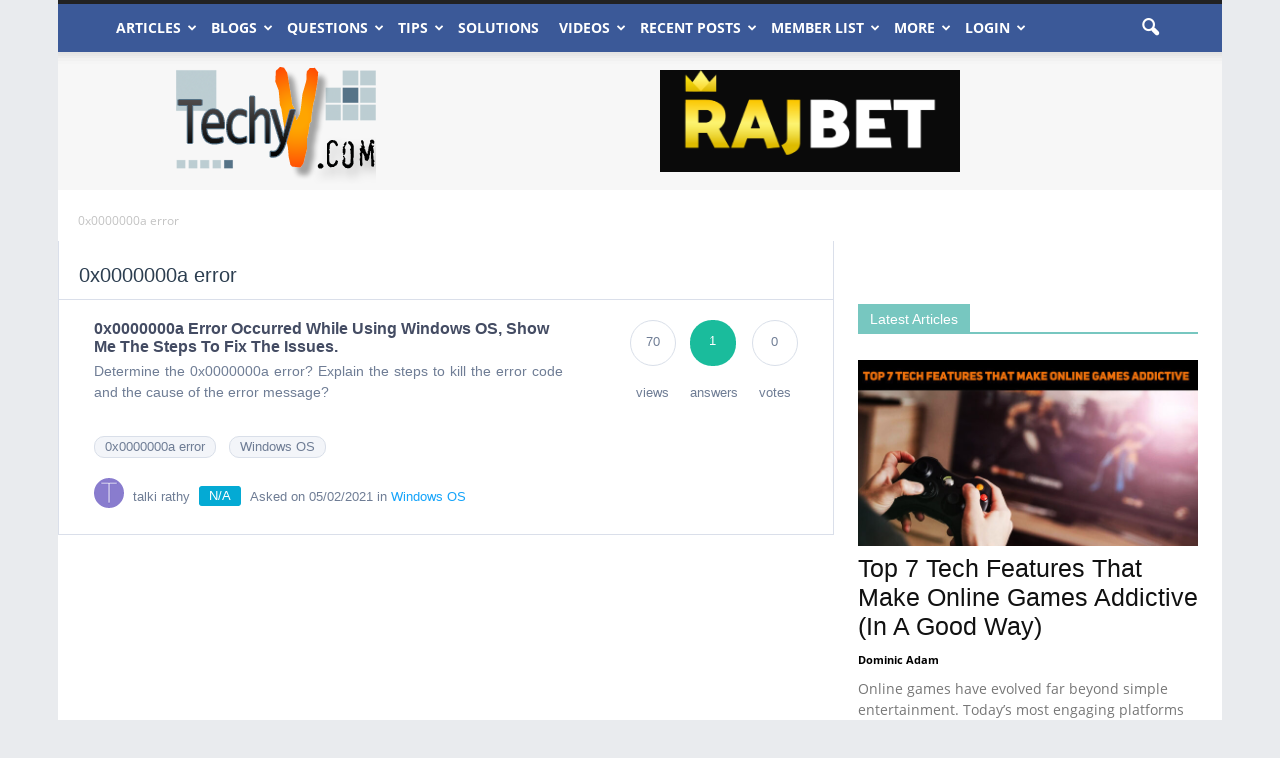

--- FILE ---
content_type: text/html; charset=UTF-8
request_url: https://www.techyv.com/question-tag/0x0000000a-error/
body_size: 33164
content:
<!doctype html >
<!--[if IE 8]>    <html class="ie8" lang="en"> <![endif]-->
<!--[if IE 9]>    <html class="ie9" lang="en"> <![endif]-->
<!--[if gt IE 8]><!--> <html lang="en-US"> <!--<![endif]-->
    <head>
        <meta name="alexaVerifyID" content="UomXqmFO2KSUCnxquRvifA1XzPU">
        <meta name="google-site-verification" content="qeO6yV5eFhk_nd-XRTOBxy2tv92HW8NPrG1GER0ZiuE">
        <meta name="google-site-verification" content="3LQPtXLSMc_wYuNxyhJqEc-5jPvqWmmydMucztAZUjY" />
        <meta name="y_key" content="29f111e00fcec0bc">
        <meta name="msvalidate.01" content="A41EC151AFC812FAAD4222F6B82F8628">
        <meta name="verify-a" value="049a9c86f99e55c6351d">
        <meta property="fb:pages" content="113105742110392" />
        <meta http-equiv="CONTENT-LANGUAGE" content="en">
        <title>0x0000000a error Archives - Techyv.com</title>
         <meta charset="UTF-8"> 
        <meta name="viewport" content="width=device-width, initial-scale=1.0">
        <link rel="pingback" href="https://www.techyv.com/xmlrpc.php" />

        		

        <style type="text/css">
			@font-face{font-family:'Open Sans';font-style:normal;font-weight:400;src:local('Open Sans'), local('OpenSans'), url(//fonts.gstatic.com/s/opensans/v13/K88pR3goAWT7BTt32Z01mxJtnKITppOI_IvcXXDNrsc.woff2) format('woff2');unicode-range:U+0460-052F, U+20B4, U+2DE0-2DFF, U+A640-A69F}@font-face{font-family:'Open Sans';font-style:normal;font-weight:400;src:local('Open Sans'), local('OpenSans'), url(//fonts.gstatic.com/s/opensans/v13/RjgO7rYTmqiVp7vzi-Q5URJtnKITppOI_IvcXXDNrsc.woff2) format('woff2');unicode-range:U+0400-045F, U+0490-0491, U+04B0-04B1, U+2116}@font-face{font-family:'Open Sans';font-style:normal;font-weight:400;src:local('Open Sans'), local('OpenSans'), url(//fonts.gstatic.com/s/opensans/v13/LWCjsQkB6EMdfHrEVqA1KRJtnKITppOI_IvcXXDNrsc.woff2) format('woff2');unicode-range:U+1F00-1FFF}@font-face{font-family:'Open Sans';font-style:normal;font-weight:400;src:local('Open Sans'), local('OpenSans'), url(//fonts.gstatic.com/s/opensans/v13/xozscpT2726on7jbcb_pAhJtnKITppOI_IvcXXDNrsc.woff2) format('woff2');unicode-range:U+0370-03FF}@font-face{font-family:'Open Sans';font-style:normal;font-weight:400;src:local('Open Sans'), local('OpenSans'), url(//fonts.gstatic.com/s/opensans/v13/59ZRklaO5bWGqF5A9baEERJtnKITppOI_IvcXXDNrsc.woff2) format('woff2');unicode-range:U+0102-0103, U+1EA0-1EF9, U+20AB}@font-face{font-family:'Open Sans';font-style:normal;font-weight:400;src:local('Open Sans'), local('OpenSans'), url(//fonts.gstatic.com/s/opensans/v13/u-WUoqrET9fUeobQW7jkRRJtnKITppOI_IvcXXDNrsc.woff2) format('woff2');unicode-range:U+0100-024F, U+1E00-1EFF, U+20A0-20AB, U+20AD-20CF, U+2C60-2C7F, U+A720-A7FF}@font-face{font-family:'Open Sans';font-style:normal;font-weight:400;src:local('Open Sans'), local('OpenSans'), url(//fonts.gstatic.com/s/opensans/v13/cJZKeOuBrn4kERxqtaUH3VtXRa8TVwTICgirnJhmVJw.woff2) format('woff2');unicode-range:U+0000-00FF, U+0131, U+0152-0153, U+02C6, U+02DA, U+02DC, U+2000-206F, U+2074, U+20AC, U+2212, U+2215, U+E0FF, U+EFFD, U+F000}@font-face{font-family:'Open Sans';font-style:normal;font-weight:600;src:local('Open Sans Semibold'), local('OpenSans-Semibold'), url(//fonts.gstatic.com/s/opensans/v13/MTP_ySUJH_bn48VBG8sNSq-j2U0lmluP9RWlSytm3ho.woff2) format('woff2');unicode-range:U+0460-052F, U+20B4, U+2DE0-2DFF, U+A640-A69F}@font-face{font-family:'Open Sans';font-style:normal;font-weight:600;src:local('Open Sans Semibold'), local('OpenSans-Semibold'), url(//fonts.gstatic.com/s/opensans/v13/MTP_ySUJH_bn48VBG8sNSpX5f-9o1vgP2EXwfjgl7AY.woff2) format('woff2');unicode-range:U+0400-045F, U+0490-0491, U+04B0-04B1, U+2116}@font-face{font-family:'Open Sans';font-style:normal;font-weight:600;src:local('Open Sans Semibold'), local('OpenSans-Semibold'), url(//fonts.gstatic.com/s/opensans/v13/MTP_ySUJH_bn48VBG8sNShWV49_lSm1NYrwo-zkhivY.woff2) format('woff2');unicode-range:U+1F00-1FFF}@font-face{font-family:'Open Sans';font-style:normal;font-weight:600;src:local('Open Sans Semibold'), local('OpenSans-Semibold'), url(//fonts.gstatic.com/s/opensans/v13/MTP_ySUJH_bn48VBG8sNSqaRobkAwv3vxw3jMhVENGA.woff2) format('woff2');unicode-range:U+0370-03FF}@font-face{font-family:'Open Sans';font-style:normal;font-weight:600;src:local('Open Sans Semibold'), local('OpenSans-Semibold'), url(//fonts.gstatic.com/s/opensans/v13/MTP_ySUJH_bn48VBG8sNSv8zf_FOSsgRmwsS7Aa9k2w.woff2) format('woff2');unicode-range:U+0102-0103, U+1EA0-1EF9, U+20AB}@font-face{font-family:'Open Sans';font-style:normal;font-weight:600;src:local('Open Sans Semibold'), local('OpenSans-Semibold'), url(//fonts.gstatic.com/s/opensans/v13/MTP_ySUJH_bn48VBG8sNSj0LW-43aMEzIO6XUTLjad8.woff2) format('woff2');unicode-range:U+0100-024F, U+1E00-1EFF, U+20A0-20AB, U+20AD-20CF, U+2C60-2C7F, U+A720-A7FF}@font-face{font-family:'Open Sans';font-style:normal;font-weight:600;src:local('Open Sans Semibold'), local('OpenSans-Semibold'), url(//fonts.gstatic.com/s/opensans/v13/MTP_ySUJH_bn48VBG8sNSugdm0LZdjqr5-oayXSOefg.woff2) format('woff2');unicode-range:U+0000-00FF, U+0131, U+0152-0153, U+02C6, U+02DA, U+02DC, U+2000-206F, U+2074, U+20AC, U+2212, U+2215, U+E0FF, U+EFFD, U+F000}@font-face{font-family:'Open Sans';font-style:normal;font-weight:700;src:local('Open Sans Bold'), local('OpenSans-Bold'), url(//fonts.gstatic.com/s/opensans/v13/k3k702ZOKiLJc3WVjuplzK-j2U0lmluP9RWlSytm3ho.woff2) format('woff2');unicode-range:U+0460-052F, U+20B4, U+2DE0-2DFF, U+A640-A69F}@font-face{font-family:'Open Sans';font-style:normal;font-weight:700;src:local('Open Sans Bold'), local('OpenSans-Bold'), url(//fonts.gstatic.com/s/opensans/v13/k3k702ZOKiLJc3WVjuplzJX5f-9o1vgP2EXwfjgl7AY.woff2) format('woff2');unicode-range:U+0400-045F, U+0490-0491, U+04B0-04B1, U+2116}@font-face{font-family:'Open Sans';font-style:normal;font-weight:700;src:local('Open Sans Bold'), local('OpenSans-Bold'), url(//fonts.gstatic.com/s/opensans/v13/k3k702ZOKiLJc3WVjuplzBWV49_lSm1NYrwo-zkhivY.woff2) format('woff2');unicode-range:U+1F00-1FFF}@font-face{font-family:'Open Sans';font-style:normal;font-weight:700;src:local('Open Sans Bold'), local('OpenSans-Bold'), url(//fonts.gstatic.com/s/opensans/v13/k3k702ZOKiLJc3WVjuplzKaRobkAwv3vxw3jMhVENGA.woff2) format('woff2');unicode-range:U+0370-03FF}@font-face{font-family:'Open Sans';font-style:normal;font-weight:700;src:local('Open Sans Bold'), local('OpenSans-Bold'), url(//fonts.gstatic.com/s/opensans/v13/k3k702ZOKiLJc3WVjuplzP8zf_FOSsgRmwsS7Aa9k2w.woff2) format('woff2');unicode-range:U+0102-0103, U+1EA0-1EF9, U+20AB}@font-face{font-family:'Open Sans';font-style:normal;font-weight:700;src:local('Open Sans Bold'), local('OpenSans-Bold'), url(//fonts.gstatic.com/s/opensans/v13/k3k702ZOKiLJc3WVjuplzD0LW-43aMEzIO6XUTLjad8.woff2) format('woff2');unicode-range:U+0100-024F, U+1E00-1EFF, U+20A0-20AB, U+20AD-20CF, U+2C60-2C7F, U+A720-A7FF}@font-face{font-family:'Open Sans';font-style:normal;font-weight:700;src:local('Open Sans Bold'), local('OpenSans-Bold'), url(//fonts.gstatic.com/s/opensans/v13/k3k702ZOKiLJc3WVjuplzOgdm0LZdjqr5-oayXSOefg.woff2) format('woff2');unicode-range:U+0000-00FF, U+0131, U+0152-0153, U+02C6, U+02DA, U+02DC, U+2000-206F, U+2074, U+20AC, U+2212, U+2215, U+E0FF, U+EFFD, U+F000}@font-face{font-family:'Open Sans';font-style:italic;font-weight:300;src:local('Open Sans Light Italic'), local('OpenSansLight-Italic'), url(//fonts.gstatic.com/s/opensans/v13/PRmiXeptR36kaC0GEAetxhgVThLs8Y7ETJzDCYFCSLE.woff2) format('woff2');unicode-range:U+0460-052F, U+20B4, U+2DE0-2DFF, U+A640-A69F}@font-face{font-family:'Open Sans';font-style:italic;font-weight:300;src:local('Open Sans Light Italic'), local('OpenSansLight-Italic'), url(//fonts.gstatic.com/s/opensans/v13/PRmiXeptR36kaC0GEAetxpiMaisvaUVUsYyVzOmndek.woff2) format('woff2');unicode-range:U+0400-045F, U+0490-0491, U+04B0-04B1, U+2116}@font-face{font-family:'Open Sans';font-style:italic;font-weight:300;src:local('Open Sans Light Italic'), local('OpenSansLight-Italic'), url(//fonts.gstatic.com/s/opensans/v13/PRmiXeptR36kaC0GEAetxrBAWGjcah5Ky0jbCgIwDB8.woff2) format('woff2');unicode-range:U+1F00-1FFF}@font-face{font-family:'Open Sans';font-style:italic;font-weight:300;src:local('Open Sans Light Italic'), local('OpenSansLight-Italic'), url(//fonts.gstatic.com/s/opensans/v13/PRmiXeptR36kaC0GEAetxv14vlcfyPYlAcQy2UfDRm4.woff2) format('woff2');unicode-range:U+0370-03FF}@font-face{font-family:'Open Sans';font-style:italic;font-weight:300;src:local('Open Sans Light Italic'), local('OpenSansLight-Italic'), url(//fonts.gstatic.com/s/opensans/v13/PRmiXeptR36kaC0GEAetxqfJul7RR1X4poJgi27uS4w.woff2) format('woff2');unicode-range:U+0102-0103, U+1EA0-1EF9, U+20AB}@font-face{font-family:'Open Sans';font-style:italic;font-weight:300;src:local('Open Sans Light Italic'), local('OpenSansLight-Italic'), url(//fonts.gstatic.com/s/opensans/v13/PRmiXeptR36kaC0GEAetxqvyPXdneeGd26m9EmFSSWg.woff2) format('woff2');unicode-range:U+0100-024F, U+1E00-1EFF, U+20A0-20AB, U+20AD-20CF, U+2C60-2C7F, U+A720-A7FF}@font-face{font-family:'Open Sans';font-style:italic;font-weight:300;src:local('Open Sans Light Italic'), local('OpenSansLight-Italic'), url(//fonts.gstatic.com/s/opensans/v13/PRmiXeptR36kaC0GEAetxko2lTMeWA_kmIyWrkNCwPc.woff2) format('woff2');unicode-range:U+0000-00FF, U+0131, U+0152-0153, U+02C6, U+02DA, U+02DC, U+2000-206F, U+2074, U+20AC, U+2212, U+2215, U+E0FF, U+EFFD, U+F000}@font-face{font-family:'Open Sans';font-style:italic;font-weight:400;src:local('Open Sans Italic'), local('OpenSans-Italic'), url(//fonts.gstatic.com/s/opensans/v13/xjAJXh38I15wypJXxuGMBjTOQ_MqJVwkKsUn0wKzc2I.woff2) format('woff2');unicode-range:U+0460-052F, U+20B4, U+2DE0-2DFF, U+A640-A69F}@font-face{font-family:'Open Sans';font-style:italic;font-weight:400;src:local('Open Sans Italic'), local('OpenSans-Italic'), url(//fonts.gstatic.com/s/opensans/v13/xjAJXh38I15wypJXxuGMBjUj_cnvWIuuBMVgbX098Mw.woff2) format('woff2');unicode-range:U+0400-045F, U+0490-0491, U+04B0-04B1, U+2116}@font-face{font-family:'Open Sans';font-style:italic;font-weight:400;src:local('Open Sans Italic'), local('OpenSans-Italic'), url(//fonts.gstatic.com/s/opensans/v13/xjAJXh38I15wypJXxuGMBkbcKLIaa1LC45dFaAfauRA.woff2) format('woff2');unicode-range:U+1F00-1FFF}@font-face{font-family:'Open Sans';font-style:italic;font-weight:400;src:local('Open Sans Italic'), local('OpenSans-Italic'), url(//fonts.gstatic.com/s/opensans/v13/xjAJXh38I15wypJXxuGMBmo_sUJ8uO4YLWRInS22T3Y.woff2) format('woff2');unicode-range:U+0370-03FF}@font-face{font-family:'Open Sans';font-style:italic;font-weight:400;src:local('Open Sans Italic'), local('OpenSans-Italic'), url(//fonts.gstatic.com/s/opensans/v13/xjAJXh38I15wypJXxuGMBr6up8jxqWt8HVA3mDhkV_0.woff2) format('woff2');unicode-range:U+0102-0103, U+1EA0-1EF9, U+20AB}@font-face{font-family:'Open Sans';font-style:italic;font-weight:400;src:local('Open Sans Italic'), local('OpenSans-Italic'), url(//fonts.gstatic.com/s/opensans/v13/xjAJXh38I15wypJXxuGMBiYE0-AqJ3nfInTTiDXDjU4.woff2) format('woff2');unicode-range:U+0100-024F, U+1E00-1EFF, U+20A0-20AB, U+20AD-20CF, U+2C60-2C7F, U+A720-A7FF}@font-face{font-family:'Open Sans';font-style:italic;font-weight:400;src:local('Open Sans Italic'), local('OpenSans-Italic'), url(//fonts.gstatic.com/s/opensans/v13/xjAJXh38I15wypJXxuGMBo4P5ICox8Kq3LLUNMylGO4.woff2) format('woff2');unicode-range:U+0000-00FF, U+0131, U+0152-0153, U+02C6, U+02DA, U+02DC, U+2000-206F, U+2074, U+20AC, U+2212, U+2215, U+E0FF, U+EFFD, U+F000}@font-face{font-family:'Open Sans';font-style:italic;font-weight:600;src:local('Open Sans Semibold Italic'), local('OpenSans-SemiboldItalic'), url(//fonts.gstatic.com/s/opensans/v13/PRmiXeptR36kaC0GEAetxmgpAmOCqD37_tyH_8Ri5MM.woff2) format('woff2');unicode-range:U+0460-052F, U+20B4, U+2DE0-2DFF, U+A640-A69F}@font-face{font-family:'Open Sans';font-style:italic;font-weight:600;src:local('Open Sans Semibold Italic'), local('OpenSans-SemiboldItalic'), url(//fonts.gstatic.com/s/opensans/v13/PRmiXeptR36kaC0GEAetxsPNMTLbnS9uQzHQlYieHUU.woff2) format('woff2');unicode-range:U+0400-045F, U+0490-0491, U+04B0-04B1, U+2116}@font-face{font-family:'Open Sans';font-style:italic;font-weight:600;src:local('Open Sans Semibold Italic'), local('OpenSans-SemiboldItalic'), url(//fonts.gstatic.com/s/opensans/v13/PRmiXeptR36kaC0GEAetxgyhumQnPMBCoGYhRaNxyyY.woff2) format('woff2');unicode-range:U+1F00-1FFF}@font-face{font-family:'Open Sans';font-style:italic;font-weight:600;src:local('Open Sans Semibold Italic'), local('OpenSans-SemiboldItalic'), url(//fonts.gstatic.com/s/opensans/v13/PRmiXeptR36kaC0GEAetxhUVAXEdVvYDDqrz3aeR0Yc.woff2) format('woff2');unicode-range:U+0370-03FF}@font-face{font-family:'Open Sans';font-style:italic;font-weight:600;src:local('Open Sans Semibold Italic'), local('OpenSans-SemiboldItalic'), url(//fonts.gstatic.com/s/opensans/v13/PRmiXeptR36kaC0GEAetxlf4y_3s5bcYyyLIFUSWYUU.woff2) format('woff2');unicode-range:U+0102-0103, U+1EA0-1EF9, U+20AB}@font-face{font-family:'Open Sans';font-style:italic;font-weight:600;src:local('Open Sans Semibold Italic'), local('OpenSans-SemiboldItalic'), url(//fonts.gstatic.com/s/opensans/v13/PRmiXeptR36kaC0GEAetxnywqdtBbUHn3VPgzuFrCy8.woff2) format('woff2');unicode-range:U+0100-024F, U+1E00-1EFF, U+20A0-20AB, U+20AD-20CF, U+2C60-2C7F, U+A720-A7FF}@font-face{font-family:'Open Sans';font-style:italic;font-weight:600;src:local('Open Sans Semibold Italic'), local('OpenSans-SemiboldItalic'), url(//fonts.gstatic.com/s/opensans/v13/PRmiXeptR36kaC0GEAetxl2umOyRU7PgRiv8DXcgJjk.woff2) format('woff2');unicode-range:U+0000-00FF, U+0131, U+0152-0153, U+02C6, U+02DA, U+02DC, U+2000-206F, U+2074, U+20AC, U+2212, U+2215, U+E0FF, U+EFFD, U+F000}
			.td-header-style-2 .td-header-sp-recs {margin: 24px 0 0;}.td-header-wrap .td-header-menu-wrap-full{background-color: #3b5998;}.td-header-wrap .td-header-menu-wrap .sf-menu > li > a, .td-header-wrap .header-search-wrap .td-icon-search{color: #ffffff;}.td-header-style-2 .td-header-sp-recs {margin-bottom: 24px !important;}
            body{visibility:visible !important}.clearfix{*zoom:1}.clearfix:before,.clearfix:after{display:table;content:"";line-height:0}.clearfix:after{clear:both}html{-ms-text-size-adjust:100%;-webkit-text-size-adjust:100%}body{margin:0}a{background-color:transparent}h1{font-size:2em;margin:0.67em 0}img{border:0}input{color:inherit;font:inherit;margin:0}html input[type="button"],input[type="submit"]{-webkit-appearance:button}input::-moz-focus-inner{border:0;padding:0}input{line-height:normal}*{-webkit-box-sizing:border-box;-moz-box-sizing:border-box;box-sizing:border-box}*:before,*:after{-webkit-box-sizing:border-box;-moz-box-sizing:border-box;box-sizing:border-box}img{max-width:100%;width:auto\9;height:auto}.td-main-content-wrap{background-color:#fff}.td-container{width:1068px;margin-right:auto;margin-left:auto}.td-pb-row{*zoom:1;margin-right:-24px;margin-left:-24px}.td-pb-row:before,.td-pb-row:after{display:table;content:""}.td-pb-row:after{clear:both}.td-pb-row [class*="td-pb-span"]{display:block;min-height:1px;float:left;padding-right:24px;padding-left:24px;position:relative}@media (min-width:1019px) and (max-width:1140px){.td-pb-row [class*="td-pb-span"]{padding-right:20px;padding-left:20px}}@media (min-width:768px) and (max-width:1018px){.td-pb-row [class*="td-pb-span"]{padding-right:14px;padding-left:14px}}@media (max-width:767px){.td-pb-row [class*="td-pb-span"]{padding-right:0;padding-left:0}}.td-pb-span4{width:33.33333333%}.td-pb-span8{width:66.66666667%}.td-pb-span12{width:100%}.wpb_row{margin-bottom:0}.vc_row .vc_column-inner{padding-left:0;padding-right:0}.td-block-row{*zoom:1;margin-left:-24px;margin-right:-24px}.td-block-row:before,.td-block-row:after{display:table;content:""}.td-block-row:after{clear:both}.td-block-row [class*="td-block-span"]{display:block;min-height:1px;float:left;padding-right:24px;padding-left:24px}@media (min-width:1019px) and (max-width:1140px){.td-block-row [class*="td-block-span"]{padding-right:20px;padding-left:20px}}@media (min-width:768px) and (max-width:1018px){.td-block-row [class*="td-block-span"]{padding-right:14px;padding-left:14px}}@media (max-width:767px){.td-block-row [class*="td-block-span"]{padding-right:0;padding-left:0}}.td-block-span6{width:50%}@media (min-width:1019px) and (max-width:1140px){.td-container{width:980px}.td-pb-row{*zoom:1;margin-right:-20px;margin-left:-20px}.td-pb-row:before,.td-pb-row:after{display:table;content:""}.td-pb-row:after{clear:both}.td-pb-row [class*="td-pb-span"]{display:block;min-height:1px;float:left;padding-right:24px;padding-left:24px;padding-right:20px;padding-left:20px}.td-block-row{*zoom:1;margin-left:-20px;margin-right:-20px}.td-block-row:before,.td-block-row:after{display:table;content:""}.td-block-row:after{clear:both}.td-block-row [class*="td-block-span"]{display:block;min-height:1px;float:left;padding-right:24px;padding-left:24px}}@media (min-width:1019px) and (max-width:1140px) and (min-width:1019px) and (max-width:1140px){.td-pb-row [class*="td-pb-span"]{padding-right:20px;padding-left:20px}}@media (min-width:1019px) and (max-width:1140px) and (min-width:768px) and (max-width:1018px){.td-pb-row [class*="td-pb-span"]{padding-right:14px;padding-left:14px}}@media (min-width:1019px) and (max-width:1140px) and (max-width:767px){.td-pb-row [class*="td-pb-span"]{padding-right:0;padding-left:0}}@media (min-width:1019px) and (max-width:1140px) and (min-width:1019px) and (max-width:1140px){.td-block-row [class*="td-block-span"]{padding-right:20px;padding-left:20px}}@media (min-width:1019px) and (max-width:1140px) and (min-width:768px) and (max-width:1018px){.td-block-row [class*="td-block-span"]{padding-right:14px;padding-left:14px}}@media (min-width:1019px) and (max-width:1140px) and (max-width:767px){.td-block-row [class*="td-block-span"]{padding-right:0;padding-left:0}}@media (min-width:768px) and (max-width:1018px){.td-container{width:740px}.td-pb-row{*zoom:1;margin-right:-14px;margin-left:-14px}.td-pb-row:before,.td-pb-row:after{display:table;content:""}.td-pb-row:after{clear:both}.td-pb-row [class*="td-pb-span"]{display:block;min-height:1px;float:left;padding-right:24px;padding-left:24px;padding-right:14px;padding-left:14px}.td-block-row{*zoom:1;margin-left:-14px;margin-right:-14px}.td-block-row:before,.td-block-row:after{display:table;content:""}.td-block-row:after{clear:both}.td-block-row [class*="td-block-span"]{display:block;min-height:1px;float:left;padding-right:24px;padding-left:24px}}@media (min-width:768px) and (max-width:1018px) and (min-width:1019px) and (max-width:1140px){.td-pb-row [class*="td-pb-span"]{padding-right:20px;padding-left:20px}}@media (min-width:768px) and (max-width:1018px) and (min-width:768px) and (max-width:1018px){.td-pb-row [class*="td-pb-span"]{padding-right:14px;padding-left:14px}}@media (min-width:768px) and (max-width:1018px) and (max-width:767px){.td-pb-row [class*="td-pb-span"]{padding-right:0;padding-left:0}}@media (min-width:768px) and (max-width:1018px) and (min-width:1019px) and (max-width:1140px){.td-block-row [class*="td-block-span"]{padding-right:20px;padding-left:20px}}@media (min-width:768px) and (max-width:1018px) and (min-width:768px) and (max-width:1018px){.td-block-row [class*="td-block-span"]{padding-right:14px;padding-left:14px}}@media (min-width:768px) and (max-width:1018px) and (max-width:767px){.td-block-row [class*="td-block-span"]{padding-right:0;padding-left:0}}@media (max-width:767px){.td-container{width:100%;padding-left:10px;padding-right:10px}.td-pb-row{width:100%;margin-left:0;margin-right:0}.td-pb-row [class*="td-pb-span"]{display:block;min-height:1px;float:left;padding-right:24px;padding-left:24px;padding-right:0;padding-left:0}.td-pb-row .td-pb-span4,.td-pb-row .td-pb-span8,.td-pb-row .td-pb-span12{float:none;width:100%}.td-block-row{*zoom:1;margin-left:0;margin-right:0}.td-block-row:before,.td-block-row:after{display:table;content:""}.td-block-row:after{clear:both}.td-block-row [class*="td-block-span"]{display:block;min-height:1px;float:left;padding-right:24px;padding-left:24px}.td-block-span6{float:none;width:100%}}@media (max-width:767px) and (min-width:1019px) and (max-width:1140px){.td-pb-row [class*="td-pb-span"]{padding-right:20px;padding-left:20px}}@media (max-width:767px) and (min-width:768px) and (max-width:1018px){.td-pb-row [class*="td-pb-span"]{padding-right:14px;padding-left:14px}}@media (max-width:767px) and (max-width:767px){.td-pb-row [class*="td-pb-span"]{padding-right:0;padding-left:0}}@media (max-width:767px) and (min-width:1019px) and (max-width:1140px){.td-block-row [class*="td-block-span"]{padding-right:20px;padding-left:20px}}@media (max-width:767px) and (min-width:768px) and (max-width:1018px){.td-block-row [class*="td-block-span"]{padding-right:14px;padding-left:14px}}@media (max-width:767px) and (max-width:767px){.td-block-row [class*="td-block-span"]{padding-right:0;padding-left:0}}.td-header-wrap{position:relative;z-index:2000}.td-header-row{*zoom:1;}.td-header-row:before,.td-header-row:after{display:table;content:""}.td-header-row:after{clear:both}.td-header-row [class*="td-header-sp"]{display:block;min-height:1px;float:left;padding-right:24px;padding-left:24px}@media (min-width:1019px) and (max-width:1140px){.td-header-row [class*="td-header-sp"]{padding-right:20px;padding-left:20px}}@media (min-width:768px) and (max-width:1018px){.td-header-row [class*="td-header-sp"]{padding-right:14px;padding-left:14px}}@media (max-width:767px){.td-header-row [class*="td-header-sp"]{padding-right:0;padding-left:0}}.td-header-sp-logo img{margin:auto;position:absolute;top:0;bottom:0;left:0;right:0}.td-main-menu-logo{display:none;float:left;margin-right:10px;height:48px}@media (max-width:767px){.td-main-menu-logo{display:block;margin-right:0;height:0}}.td-main-menu-logo a{line-height:48px}.td-main-menu-logo img{padding:3px 0;position:relative;vertical-align:middle;max-height:48px}@media (max-width:767px){.td-main-menu-logo img{margin:auto;bottom:0;top:0;left:0;right:0;position:absolute;padding:0}}@media (max-width:1140px){.td-main-menu-logo img{max-width:180px}}.td-visual-hidden{border:0;width:1px;height:1px;margin:-1px;overflow:hidden;padding:0;position:absolute}.td-logo{margin:0;padding:0;line-height:1;font-size:inherit !important}.td-logo-in-header .td-sticky-header.td-mobile-logo{display:none}@media (max-width:767px){.td-logo-in-header .td-sticky-header.td-mobile-logo{display:inherit}}.td-logo-in-header .td-sticky-header.td-header-logo{display:block}@media (max-width:767px){.td-logo-in-header .td-sticky-header.td-header-logo{display:none}}.td-header-gradient:before{content:"";background:transparent url('[data-uri]');width:100%;height:12px;position:absolute;bottom:-12px;z-index:1}.td-boxed-layout #td-outer-wrap{z-index:1}.td-header-top-menu-full{position:relative;z-index:9999}@media (max-width:767px){.td-header-top-menu-full{display:none}}.td-banner-wrap-full{position:relative}.td-header-menu-wrap-full{z-index:9998;position:relative}@media (max-width:767px){.td-header-wrap .td-header-menu-wrap-full,.td-header-wrap .td-header-menu-wrap,.td-header-wrap .td-header-main-menu{background-color:#222 !important;height:54px !important}.td-header-header{padding:0}.header-search-wrap .td-icon-search{color:#fff !important}}.td-banner-wrap-full,.td-header-menu-wrap-full{background-color:#f7f7f7}.td-header-style-2 .td-header-top-menu-full{background-color:#222222}.td-header-style-2 .td-header-sp-logo{width:284px;position:relative;height:90px;margin:24px 28px 0 28px}@media (min-width:1019px) and (max-width:1140px){.td-header-style-2 .td-header-sp-logo{width:224px;margin:24px 14px 0 14px}}@media (min-width:768px) and (max-width:1018px){.td-header-style-2 .td-header-sp-logo{width:214px;height:60px;margin-top:14px}}@media (max-width:767px){.td-header-style-2 .td-header-sp-logo{display:none}}.td-header-style-2 .td-header-sp-logo img{none !important}@media (min-width:768px) and (max-width:1018px){.td-header-style-2 .td-header-sp-logo img{max-height:60px}}.td-header-style-2 .td-header-sp-recs{margin:24px 0 0 0}@media (min-width:768px) and (max-width:1018px){.td-header-style-2 .td-header-sp-recs{margin-top:14px}}@media (max-width:767px){.td-header-style-2 .td-header-sp-recs{margin:0}}.td-header-style-2 .header-search-wrap .td-icon-search{color:#000}@media (max-width:767px){.td-header-style-2 .header-search-wrap .td-icon-search{color:#fff}}.td-header-style-2 .td-header-menu-wrap-full{position:relative}.td-header-main-menu{position:relative;z-index:999;padding-right:48px}@media (max-width:767px){.td-header-main-menu{padding-right:64px;padding-left:2px}}.sf-menu,.sf-menu ul,.sf-menu li{margin:0;list-style:none}@media (max-width:767px){.sf-menu{display:none}}.sf-menu ul{position:absolute;top:-999em;width:10em}.sf-menu ul li{width:100%}.sf-menu li{float:left;position:relative}.sf-menu .td-menu-item > a{display:block;position:relative}.sf-menu > li > a{padding:0 10px;line-height:48px;font-size:14px;color:#000;font-weight:700;text-transform:uppercase;-webkit-backface-visibility:hidden}@media (min-width:768px) and (max-width:1018px){.sf-menu > li > a{padding:0 9px;font-size:11px}}.sf-menu > li > a:after{background-color:transparent;content:"";width:100%;height:4px;position:absolute;bottom:0;left:0;-webkit-transform:translate3d(0, 0, 0);transform:translate3d(0, 0, 0)}#td-header-menu{min-height:48px}.td-normal-menu ul{box-shadow:1px 1px 6px rgba(0, 0, 0, 0.2)}.sf-menu ul{background-color:#fff}.sf-menu ul .td-menu-item > a{padding:7px 14px 8px 14px;font-size:13px;color:#111}@media (min-width:768px) and (max-width:1018px){.sf-menu ul .td-menu-item > a{padding:5px 12px 6px 12px;font-size:11px}}.sf-menu .sub-menu{-webkit-backface-visibility:hidden}#td-top-search{position:absolute;right:0;top:50%;margin-top:-24px}@media (max-width:767px){#td-top-search{top:0;margin-top:0}}#td-header-search{width:235px;height:32px;margin:0;border-right:0;line-height:17px;border-color:#e1e1e1}@media (max-width:767px){#td-header-search{width:91%;font-size:16px}}.header-search-wrap #td-header-search-button,.header-search-wrap #td-header-search-button-mob{display:block;position:relative}@media (max-width:767px){.header-search-wrap #td-header-search-button{display:none}}.header-search-wrap #td-header-search-button-mob{display:none}@media (max-width:767px){.header-search-wrap #td-header-search-button-mob{display:block}}.header-search-wrap .td-icon-search{display:inline-block;font-size:19px;height:48px;width:48px;line-height:48px;text-align:center}@media (max-width:767px){.header-search-wrap .td-icon-search{height:54px;width:54px;line-height:54px;font-size:22px;margin-right:2px}}.header-search-wrap .td-drop-down-search{position:absolute;top:100%;z-index:999;display:none;right:0;border-radius:0;border:none;width:342px;background:#fff;box-shadow:0 2px 6px rgba(0, 0, 0, 0.2)}@media (max-width:767px){.header-search-wrap .td-drop-down-search{width:100%}}.header-search-wrap .td-drop-down-search .btn{position:absolute;height:32px;min-width:67px;line-height:17px;padding:7px 15px 8px;text-shadow:none;vertical-align:top;right:20px;margin:0 !important}.header-search-wrap .td-drop-down-search:before{position:absolute;top:-10px;right:19px;display:block;content:'';width:0;height:0;border-style:solid;border-width:0 5.5px 6px 5.5px;border-color:transparent transparent #4db2ec transparent}.header-search-wrap .td-drop-down-search:after{position:absolute;top:-4px;display:block;content:'';width:100%;height:4px;background-color:#4db2ec}.header-search-wrap .td-search-form{margin:20px}.td-header-top-menu{color:#fff;font-size:11px}.td-header-top-menu a{color:#fff}@media (min-width:1019px) and (max-width:1140px){.td-header-top-menu{overflow:visible}}.td-social-icon-wrap > a{display:inline-block}.td-social-icon-wrap .td-icon-font{font-size:12px;width:30px;height:24px;line-height:26px}@media (max-width:767px){.td-social-icon-wrap{margin:0 3px}}#td-outer-wrap{overflow:hidden}@media (max-width:767px){#td-outer-wrap{overflow:auto;margin:auto;width:100%;-webkit-transform-origin:50% 200px 0;-moz-transform-origin:50% 200px 0;-o-transform-origin:50% 200px 0;transform-origin:50% 200px 0}}#td-top-mobile-toggle{display:none}@media (max-width:767px){#td-top-mobile-toggle{display:inline-block;position:relative}}#td-top-mobile-toggle a{display:inline-block}#td-top-mobile-toggle i{font-size:26px;width:54px;line-height:54px;height:54px;display:inline-block;padding-top:1px;color:#fff}.td-menu-background{background-repeat:no-repeat;background-size:cover;background-position:center top;position:fixed;display:block;width:100%;height:113%;z-index:9999;visibility:hidden;transform:translate3d(-100%, 0, 0);-webkit-transform:translate3d(-100%, 0, 0);-moz-transform:translate3d(-100%, 0, 0);-ms-transform:translate3d(-100%, 0, 0);-o-transform:translate3d(-100%, 0, 0)}.td-menu-background:before{content:'';width:100%;height:100%;position:absolute;top:0;left:0;opacity:0.98;background:#333145;background:-moz-linear-gradient(top, #333145 0%, #b8333e 100%);background:-webkit-gradient(left top, left bottom, color-stop(0%, #333145), color-stop(100%, #b8333e));background:-webkit-linear-gradient(top, #333145 0%, #b8333e 100%);background:-o-linear-gradient(top, #333145 0%, #b8333e 100%);background:-ms-linear-gradient(top, #333145 0%, #b8333e 100%);background:linear-gradient(to bottom, #333145 0%, #b8333e 100%);filter:progid:DXImageTransform.Microsoft.gradient(startColorstr='#333145', endColorstr='#b8333e', GradientType=0)}#td-mobile-nav{padding:0;position:absolute;width:100%;height:auto;top:0;z-index:9999;visibility:hidden;transform:translate3d(-99%, 0, 0);-webkit-transform:translate3d(-99%, 0, 0);-moz-transform:translate3d(-99%, 0, 0);-ms-transform:translate3d(-99%, 0, 0);-o-transform:translate3d(-99%, 0, 0);left:-1%;font-family:-apple-system, ".SFNSText-Regular", "San Francisco", "Roboto", "Segoe UI", "Helvetica Neue", "Lucida Grande", sans-serif}#td-mobile-nav .td_display_err{text-align:center;color:#fff;border:none;-webkit-box-shadow:0 0 8px rgba(0, 0, 0, 0.16);-moz-box-shadow:0 0 8px rgba(0, 0, 0, 0.16);box-shadow:0 0 8px rgba(0, 0, 0, 0.16);margin:-9px -30px 24px;font-size:14px;border-radius:0;padding:12px;position:relative;background-color:rgba(255, 255, 255, 0.06);display:none}#td-mobile-nav input:invalid{box-shadow:none !important}#td-mobile-nav{height:1px;overflow:hidden}#td-mobile-nav .td-menu-socials{padding:0 65px 0 20px;overflow:hidden;height:60px}#td-mobile-nav .td-social-icon-wrap{margin:20px 5px 0 0;display:inline-block}#td-mobile-nav .td-social-icon-wrap i{border:none;background-color:transparent;font-size:14px;width:40px;height:40px;line-height:38px;color:#fff}.td-mobile-close{position:absolute;right:1px;top:0;z-index:1000}.td-mobile-close .td-icon-close-mobile{height:70px;width:70px;line-height:70px;font-size:21px;color:#fff;top:4px;position:relative}.td-mobile-content{padding:20px 20px 0}.td-mobile-container{padding-bottom:20px;position:relative}.td-mobile-content ul{list-style:none;margin:0;padding:0}.td-mobile-content li{float:none;margin-left:0;-webkit-touch-callout:none}.td-mobile-content li a{display:block;line-height:21px;font-size:21px;color:#fff;margin-left:0;padding:12px 30px 12px 12px;font-weight:bold}.td-mobile-content .td-icon-menu-right{position:absolute;top:10px;right:-4px;z-index:1000;font-size:14px;padding:6px 12px;float:right;color:#fff;-webkit-transform-origin:50% 48% 0px;-moz-transform-origin:50% 48% 0px;-o-transform-origin:50% 48% 0px;transform-origin:50% 48% 0px;transform:rotate(-90deg);-webkit-transform:rotate(-90deg);-moz-transform:rotate(-90deg);-ms-transform:rotate(-90deg);-o-transform:rotate(-90deg)}.td-mobile-content .td-icon-menu-right:before{content:'\e83d'}.td-mobile-content .sub-menu{max-height:0;overflow:hidden;opacity:0}.td-mobile-content .sub-menu a{padding:9px 26px 9px 36px !important;line-height:19px;font-size:16px;font-weight:normal}.td-mobile-content .menu-item-has-children a{width:100%;z-index:1}.td-mobile-container{opacity:1}#td-mobile-nav .td-login-animation{opacity:0;position:absolute;top:0;width:100%}#td-mobile-nav .td-menu-login-section{list-style:none;position:relative;margin-top:20px}#td-mobile-nav .td-menu-login-section a{color:#fff}#td-mobile-nav .td-menu-avatar{position:absolute;top:0;left:20px;margin:0}#td-mobile-nav .td-menu-avatar .td-avatar-container{width:60px;height:60px;border-radius:40px;-webkit-box-shadow:0 0 0 4px rgba(255, 255, 255, 0.1);-moz-box-shadow:0 0 0 4px rgba(255, 255, 255, 0.1);box-shadow:0 0 0 4px rgba(255, 255, 255, 0.1);overflow:hidden;position:relative}@media (max-width:320px){#td-mobile-nav .td-menu-avatar .td-avatar-container{-webkit-box-shadow:0 0 0 3px rgba(255, 255, 255, 0.1);-moz-box-shadow:0 0 0 3px rgba(255, 255, 255, 0.1);box-shadow:0 0 0 3px rgba(255, 255, 255, 0.1);width:40px;height:40px}}#td-mobile-nav .td-menu-avatar .avatar{position:absolute;margin:0 auto;left:-9999px;right:-9999px;max-width:none;width:100%;height:100%}#td-mobile-nav .td-guest-wrap{height:40px;text-align:center}#td-mobile-nav .td-guest-wrap .td-menu-avatar{position:relative;display:inline-block;vertical-align:middle;top:auto;left:auto;margin-right:15px}#td-mobile-nav .td-guest-wrap .td-menu-avatar .td-avatar-container{width:40px;height:40px}#td-mobile-nav .td-guest-wrap .td-menu-login{display:inline-block;font-size:20px;font-weight:bold;color:#fff;vertical-align:middle}#td-mobile-nav .td-guest-wrap .td-menu-login span{background-color:#fff;width:1px;height:20px;display:inline-block;margin:0 13px;line-height:20px;position:relative;top:3px;opacity:0.3}#td-mobile-nav .td-register-section{position:absolute;top:0;color:#fff;width:100%;z-index:-1}#td-mobile-nav .td-register-section a{color:#fff}#td-mobile-nav .td-register-section .td-icon-read-down{font-size:23px;transform:rotate(90deg);-webkit-transform:rotate(90deg);-moz-transform:rotate(90deg);-ms-transform:rotate(90deg);-o-transform:rotate(90deg);line-height:74px;width:74px}#td-mobile-nav .td-register-section .td-login-input{color:#fff;font-weight:normal;font-size:17px;height:40px;line-height:40px;border:0;background:transparent;outline:0;margin:18px 0;position:relative;border-bottom:1px solid rgba(255, 255, 255, 0.2);border-radius:0;box-shadow:none}#td-mobile-nav .td-register-section .td-login-form-wrap{padding:0 30px}#td-mobile-nav .td-register-section .td-login-button{display:block;text-align:center;width:100%;text-transform:uppercase;line-height:50px;color:#000;border:none;-webkit-box-shadow:0 0 8px rgba(0, 0, 0, 0.36);-moz-box-shadow:0 0 8px rgba(0, 0, 0, 0.36);box-shadow:0 0 8px rgba(0, 0, 0, 0.36);margin:17px 0 15px;font-size:17px;border-radius:0;background-color:#fff;opacity:0.8;text-shadow:none}#td-mobile-nav .td-register-section .td-login-info-text{text-align:center;margin-bottom:20px}#td-mobile-nav .td-login-title{position:absolute;top:0;padding:0 50px;text-align:center;line-height:74px;text-transform:uppercase;width:100%;font-size:17px;height:74px;overflow:hidden;z-index:-1}#td-mobile-nav .td-login-panel-title{text-align:center;font-size:16px;padding:30px 10px}#td-mobile-nav .td-login-panel-title span{display:inline-block;font-size:28px;font-weight:bold;width:100%;margin-bottom:10px}.td-search-wrap-mob{padding:0;position:absolute;width:100%;height:auto;top:0;text-align:center;z-index:9999;visibility:hidden;color:#fff;font-family:-apple-system, ".SFNSText-Regular", "San Francisco", "Roboto", "Segoe UI", "Helvetica Neue", "Lucida Grande", sans-serif}.td-search-wrap-mob .td-drop-down-search{opacity:0;visibility:hidden;-webkit-backface-visibility:hidden;position:relative}.td-search-wrap-mob #td-header-search-mob{color:#fff;font-weight:bold;font-size:26px;height:40px;line-height:36px;border:0;background:transparent;outline:0;margin:8px 0;padding:0;text-align:center}.td-search-wrap-mob .td-search-input{margin:0 5%;position:relative}.td-search-wrap-mob .td-search-input span{opacity:0.8;font-size:12px}.td-search-wrap-mob .td-search-input:before,.td-search-wrap-mob .td-search-input:after{content:'';position:absolute;display:block;width:100%;height:1px;background-color:#fff;bottom:0;left:0;opacity:0.2}.td-search-wrap-mob .td-search-input:after{opacity:0.8;transform:scaleX(0);-webkit-transform:scaleX(0);-moz-transform:scaleX(0);-ms-transform:scaleX(0);-o-transform:scaleX(0)}.td-search-wrap-mob .td-search-form{margin-bottom:30px}.td-search-background{background-repeat:no-repeat;background-size:cover;background-position:center top;position:fixed;display:block;width:100%;height:113%;z-index:9999;transform:translate3d(100%, 0, 0);-webkit-transform:translate3d(100%, 0, 0);-moz-transform:translate3d(100%, 0, 0);-ms-transform:translate3d(100%, 0, 0);-o-transform:translate3d(100%, 0, 0);visibility:hidden}.td-search-background:before{content:'';width:100%;height:100%;position:absolute;top:0;left:0;opacity:0.98;background:#333145;background:-moz-linear-gradient(top, #333145 0%, #b8333e 100%);background:-webkit-gradient(left top, left bottom, color-stop(0%, #333145), color-stop(100%, #b8333e));background:-webkit-linear-gradient(top, #333145 0%, #b8333e 100%);background:-o-linear-gradient(top, #333145 0%, #b8333e 100%);background:-ms-linear-gradient(top, #333145 0%, #b8333e 100%);background:linear-gradient(to bottom, #333145 0%, #b8333e 100%);filter:progid:DXImageTransform.Microsoft.gradient(startColorstr='#333145', endColorstr='#b8333e', GradientType=0)}.td-search-close{text-align:right;z-index:1000}.td-search-close .td-icon-close-mobile{height:70px;width:70px;line-height:70px;font-size:21px;color:#fff;position:relative;top:4px;right:0}#td-mobile-nav label{position:absolute;top:26px;left:10px;font-size:17px;color:#fff;opacity:0.6}.td-login-inputs{position:relative}body{font-size:14px;line-height:21px}a{color:#4db2ec;text-decoration:none}ins{background:white;text-decoration:none}ul{padding:0}ul li{line-height:24px;margin-left:21px}h1,h3,h4{color:#111111;font-weight:400;margin:6px 0 6px 0}h1 > a,h3 > a{color:#111111}h1{font-size:32px;line-height:40px;margin-top:33px;margin-bottom:23px}h3{font-size:22px;line-height:30px;margin-top:27px;margin-bottom:17px}h4{font-size:19px;line-height:29px;margin-top:24px;margin-bottom:14px}input[type=submit]{font-size:13px;background-color:#222222;border-radius:0;color:#fff;border:none;padding:8px 15px;font-weight:500}input[type=text]{font-size:12px;line-height:21px;color:#444;border:1px solid #e1e1e1;width:100%;max-width:100%;height:34px;padding:3px 9px}@media (max-width:767px){input[type=text]{font-size:16px}}input[type=password]{width:100%;position:relative;top:0;display:inline-table;vertical-align:middle;font-size:12px;line-height:21px;color:#444;border:1px solid #ccc;max-width:100%;height:34px;padding:3px 9px;margin-bottom:10px}@media (max-width:767px){input[type=password]{font-size:16px}}.td_module_wrap{position:relative;padding-bottom:35px}.td_module_wrap .entry-title{font-size:21px;line-height:25px;margin:0 0 6px 0}.td-module-thumb{position:relative;margin-bottom:13px}.td-module-thumb .entry-thumb{display:block}.td-module-meta-info{font-size:11px;margin-bottom:7px;line-height:1;min-height:17px}.td-post-author-name{font-weight:bold;display:inline-block;position:relative;top:2px}.td-post-author-name a{color:#000}.td-post-author-name span{color:#ccc;margin:0 2px 0 2px;font-weight:normal}.td-post-date{color:#aaa;display:inline-block;position:relative;top:2px}.td-module-image{position:relative}.td_module_4{padding-bottom:43px}@media (max-width:767px){.td_module_4 .entry-thumb{width:100%}}.td_module_4 .td-module-thumb{height:235px}@media (min-width:1019px) and (max-width:1140px){.td_module_4 .td-module-thumb{height:218px}}@media (min-width:768px) and (max-width:1018px){.td_module_4 .td-module-thumb{height:165px}}@media (max-width:767px){.td_module_4 .td-module-thumb{height:auto}}.td_module_6{padding-bottom:26px}.td_module_6 .td-module-thumb{position:absolute;left:0;top:0}@media (min-width:768px) and (max-width:1018px){.td_module_6 .td-module-thumb{width:80px}}.td_module_6 .item-details{margin-left:116px;min-height:70px}@media (min-width:768px) and (max-width:1018px){.td_module_6 .item-details{margin-left:95px;min-height:55px}}.td_module_6 .entry-title{font-size:16px;line-height:20px;margin-bottom:4px;font-weight:500}@media (min-width:768px) and (max-width:1140px){.td_module_6 .entry-title{font-size:12px;line-height:18px}}@media (max-width:767px){.td_module_6 .entry-title{font-size:14px}}.td_module_6 .td-module-meta-info{margin-bottom:0}.td_block_wrap{padding-bottom:22px;position:relative;clear:both}@media (max-width:767px){.td_block_wrap{padding-bottom:32px}}.td_with_ajax_pagination{transform:translate3d(0px, 0px, 0px);-webkit-transform:translate3d(0px, 0px, 0px);-moz-transform:translate3d(0px, 0px, 0px);-ms-transform:translate3d(0px, 0px, 0px);-o-transform:translate3d(0px, 0px, 0px);overflow:hidden}.block-title{font-size:14px;line-height:1;margin-top:0;margin-bottom:26px;border-bottom:2px solid #222222}.block-title span{line-height:17px;display:inline-block;padding:7px 12px 4px 12px;background-color:#222222;color:#fff}@-moz-document url-prefix(){.block-title span { padding:6px 12px 5px 12px}} .block-title > span{background-color:#4db2ec}.block-title{border-color:#4db2ec}.td-subcat-filter{display:inline-block;position:absolute;bottom:0;right:0;opacity:0;z-index:2;min-height:30px}.td-subcat-filter ul{margin:0}.td-subcat-filter .td-subcat-list{display:inline-block;vertical-align:top;padding-top:3px}.td-subcat-filter .td-subcat-list .td-subcat-item{display:inline-block;line-height:1;margin-left:30px}.td-subcat-filter .td-subcat-list a{font-size:13px;color:#777;line-height:1}.td-subcat-filter .td-subcat-dropdown{display:inline-block;text-align:right}.td-subcat-filter .td-subcat-dropdown .td-subcat-more{height:30px;margin-left:15px;padding-left:15px;padding-top:3px}.td-subcat-filter .td-subcat-dropdown .td-subcat-more i{font-size:9px;color:#777;margin-left:12px;margin-right:12px}.td-subcat-filter .td-subcat-dropdown ul{list-style:none;position:absolute;right:0;top:30px;padding:6px 0 8px 0;background-color:#ffffff;background-color:rgba(255, 255, 255, 0.95);z-index:999;border-width:0 1px 1px 1px;border-color:#ededed;border-style:solid;display:none}.td-subcat-filter .td-subcat-dropdown span{font-size:13px;color:#777;line-height:1}@-moz-document url-prefix(){.td-subcat-filter .td-subcat-dropdown .td-subcat-more { height:31px !important}} .td_block_1 .td_module_4{padding-bottom:21px}.td-grid-style-1 .td-meta-info-container{bottom:0}.td-grid-style-1 .td-module-thumb a:last-child:before{bottom:0;content:"";display:block;height:70%;width:100%;position:absolute;z-index:1;background:-moz-linear-gradient(top, rgba(0, 0, 0, 0) 40%, rgba(0, 0, 0, 0.7) 100%);background:-webkit-gradient(linear, left top, left bottom, color-stop(40%, rgba(0, 0, 0, 0)), color-stop(100%, rgba(0, 0, 0, 0.7)));background:-webkit-linear-gradient(top, rgba(0, 0, 0, 0) 40%, rgba(0, 0, 0, 0.7) 100%);background:-o-linear-gradient(top, rgba(0, 0, 0, 0) 40%, rgba(0, 0, 0, 0.7) 100%);background:-ms-linear-gradient(top, rgba(0, 0, 0, 0) 40%, rgba(0, 0, 0, 0.7) 100%);background:linear-gradient(to bottom, rgba(0, 0, 0, 0) 40%, rgba(0, 0, 0, 0.7) 100%);filter:progid:DXImageTransform.Microsoft.gradient(startColorstr='#00000000', endColorstr='#b3000000', GradientType=0)}@media (max-width:767px){.td-grid-style-1 .td-module-thumb a:last-child:before{height:130% !important}}.td-grid-style-1 .td-big-thumb .td-big-grid-meta{width:80%;margin:0 0 0 20px}@media (max-width:767px){.td-grid-style-1 .td-big-thumb .td-big-grid-meta{width:90%;margin-left:15px}}.td-grid-style-1 .td-big-thumb .entry-title{font-size:27px;font-weight:500;line-height:34px}@media (max-width:767px){.td-grid-style-1 .td-big-thumb .td-module-meta-info{margin-bottom:18px}}.td-grid-style-1 .td-small-thumb .td-big-grid-meta{margin:0 15px 11px}.td-grid-style-1 .td-small-thumb .entry-title{margin-top:2px;font-size:16px;line-height:21px;font-weight:500}.td-grid-style-1.td-hover-1 .td-module-thumb a:last-child:before{bottom:0;content:"";display:block;height:100%;width:100%;position:absolute}.td-big-grid-post{position:relative;overflow:hidden}.td-big-grid-post .td-meta-info-container{position:absolute;z-index:1;width:100%}.td-big-grid-post .td-post-author-name a,.td-big-grid-post .td-post-author-name span,.td-big-grid-post .td-post-date{color:#fff;text-shadow:1px 1px 1px rgba(0, 0, 0, 0.3)}.td-big-grid-post .entry-title{margin:0}.td-big-grid-post .entry-title a{color:#fff;text-shadow:1px 1px 3px rgba(0, 0, 0, 0.2)}.td-big-grid-post .td-module-meta-info{margin:11px 0 20px 20px;min-height:0;z-index:1}@media (max-width:767px){.td-big-grid-post .td-module-meta-info{margin-left:17px}}.td-big-grid-post .td-big-grid-meta{z-index:1}.td-big-grid-post.td-big-thumb .td-big-grid-meta{font-size:27px}@media (max-width:1140px){.td-big-grid-post.td-big-thumb .td-big-grid-meta .entry-title{line-height:1.3}}@media (min-width:1019px) and (max-width:1140px){.td-big-grid-post.td-big-thumb .td-big-grid-meta .entry-title{font-size:80%}}@media (min-width:768px) and (max-width:1018px){.td-big-grid-post.td-big-thumb .td-big-grid-meta .entry-title{font-size:16px}}@media (max-width:767px){.td-big-grid-post.td-big-thumb .td-big-grid-meta .entry-title{font-size:22px}}.td-big-grid-post.td-small-thumb .td-big-grid-meta{font-size:16px}@media (max-width:1140px){.td-big-grid-post.td-small-thumb .td-big-grid-meta .entry-title{line-height:1.4}}@media (min-width:1019px) and (max-width:1140px){.td-big-grid-post.td-small-thumb .td-big-grid-meta .entry-title{font-size:90%}}@media (min-width:768px) and (max-width:1018px){.td-big-grid-post.td-small-thumb .td-big-grid-meta .entry-title{font-size:80%}}@media (max-width:767px){.td-big-grid-post.td-small-thumb .td-big-grid-meta .entry-title{font-size:16px;line-height:21px}}.td-big-grid-post .td-module-thumb{overflow:hidden;margin:0}.td-big-grid-post .td-module-thumb img{max-width:none}@media (min-width:1019px) and (max-width:1140px){.td-big-grid-post .entry-thumb{width:100%}}@media (min-width:768px) and (max-width:1018px){.td-big-grid-post .entry-thumb{width:100%}}@media (max-width:767px){.td-big-grid-post .entry-thumb{width:100%}}.td-big-grid-post .td-module-thumb{background-color:#e5e5e5}.td-big-grid-post .td-post-author-name,.td-big-grid-post .td-post-date{top:0}@media (max-width:767px){.td_block_big_grid_8 .td-big-grid-scroll .td-big-grid-post .td-big-grid-meta .entry-title{font-size:16px !important;line-height:21px !important}}@media (max-width:767px){.td_block_big_grid_8 .td-big-grid-post-0.td-big-grid-post .td-big-grid-meta .entry-title,.td_block_big_grid_8 .td-big-grid-post-1.td-big-grid-post .td-big-grid-meta .entry-title{font-size:24px !important;line-height:30px !important}}.td_block_big_grid_8{padding-bottom:48px}@media (max-width:767px){.td_block_big_grid_8{margin-left:-10px;margin-right:-10px}}@media (max-width:767px){.td_block_wrap .td-big-grid-wrapper .td-big-grid-scroll{overflow-x:auto;white-space:nowrap;font-size:0;overflow-y:hidden;padding-top:3px;z-index:0;-webkit-overflow-scrolling:touch;transform:translate3d(0, 0, 0)}.td_block_wrap .td-big-grid-wrapper .td-big-grid-scroll .td-big-grid-post{margin-left:3px;margin-right:0;margin-bottom:0}.td_block_wrap .td-big-grid-wrapper .td-big-grid-scroll .td-big-grid-post:first-child{margin-left:0}}@media (max-width:767px){.td_block_wrap .td-big-grid-wrapper .td-big-grid-scroll .td-module-thumb{width:100%;height:170px}}@media (max-width:767px){.td_block_wrap .td-big-grid-wrapper .td-big-grid-scroll .td-big-grid-post{display:inline-block;white-space:normal;float:none;vertical-align:top;width:80%}}.td_block_big_grid_8 .td-grid-columns{width:33.33333333%;float:left}@media (max-width:767px){.td_block_big_grid_8 .td-grid-columns{display:inline;float:none;width:100%}}@media (max-width:767px){.td_block_big_grid_8 .td-meta-info-container{width:100% !important}}@media (max-width:767px){.td_block_big_grid_8 .td-module-meta-info{display:none}}@media (max-width:767px){.td_block_big_grid_8 .td-grid-group-1 .td-big-grid-post{padding-top:3px}}@media (max-width:767px){.td_block_big_grid_8 .td-grid-group-1 .td-big-grid-post:first-child{padding-top:0}}@media (max-width:767px){.td_block_big_grid_8 .td-big-grid-scroll .td-grid-columns{padding-left:3px}}@media (max-width:767px){.td_block_big_grid_8 .td-big-grid-scroll .td-grid-columns:first-child{padding-left:0}}.td_block_big_grid_8 .td-big-grid-post-1 .td-module-thumb,.td_block_big_grid_8 .td-big-grid-post-2 .td-module-thumb,.td_block_big_grid_8 .td-big-grid-post-3 .td-module-thumb,.td_block_big_grid_8 .td-big-grid-post-4 .td-module-thumb,.td_block_big_grid_8 .td-big-grid-post-5 .td-module-thumb{height:182px}@media (min-width:1019px) and (max-width:1140px){.td_block_big_grid_8 .td-big-grid-post-1 .td-module-thumb,.td_block_big_grid_8 .td-big-grid-post-2 .td-module-thumb,.td_block_big_grid_8 .td-big-grid-post-3 .td-module-thumb,.td_block_big_grid_8 .td-big-grid-post-4 .td-module-thumb,.td_block_big_grid_8 .td-big-grid-post-5 .td-module-thumb{height:167px}}@media (min-width:768px) and (max-width:1018px){.td_block_big_grid_8 .td-big-grid-post-1 .td-module-thumb,.td_block_big_grid_8 .td-big-grid-post-2 .td-module-thumb,.td_block_big_grid_8 .td-big-grid-post-3 .td-module-thumb,.td_block_big_grid_8 .td-big-grid-post-4 .td-module-thumb,.td_block_big_grid_8 .td-big-grid-post-5 .td-module-thumb{height:125px}}@media (max-width:767px){.td_block_big_grid_8 .td-big-grid-post-0 .td-module-thumb,.td_block_big_grid_8 .td-big-grid-post-1 .td-module-thumb{height:198px !important}}.td_block_big_grid_8 .td-big-grid-post-0 .td-module-thumb,.td_block_big_grid_8 .td-big-grid-post-6 .td-module-thumb{height:364px}@media (min-width:1019px) and (max-width:1140px){.td_block_big_grid_8 .td-big-grid-post-0 .td-module-thumb,.td_block_big_grid_8 .td-big-grid-post-6 .td-module-thumb{height:334px}}@media (min-width:768px) and (max-width:1018px){.td_block_big_grid_8 .td-big-grid-post-0 .td-module-thumb,.td_block_big_grid_8 .td-big-grid-post-6 .td-module-thumb{height:250px}}@media (max-width:767px){.td_block_big_grid_8 .td-big-grid-post-2 .td-module-thumb,.td_block_big_grid_8 .td-big-grid-post-3 .td-module-thumb,.td_block_big_grid_8 .td-big-grid-post-4 .td-module-thumb,.td_block_big_grid_8 .td-big-grid-post-5 .td-module-thumb,.td_block_big_grid_8 .td-big-grid-post-6 .td-module-thumb{height:156px !important}}.td_block_big_grid_8 .td-small-thumb .td-module-meta-info{display:none}.td_block_big_grid_8 .td-small-thumb .td-big-grid-meta{margin:0 20px 14px}@media (max-width:767px){.td_block_big_grid_8 .td-small-thumb .td-big-grid-meta{margin:0 15px 14px}}@media (max-width:767px){.td_block_big_grid_8.td-grid-style-1 .td-big-grid-meta{margin:0 15px 13px !important}}.td-main-content-wrap{padding-bottom:40px}@media (max-width:767px){.td-main-content-wrap{padding-bottom:26px}}.td-main-page-wrap{padding-top:48px}@media (max-width:767px){.td-main-page-wrap{padding-top:32px}}.td-pulldown-filter-list{display:none}@font-face{font-family:'newspaper';src:url('https://www.techyv.com/wp-content/themes/Newspaper/images/icons/newspaper.eot?9');src:url('https://www.techyv.com/wp-content/themes/Newspaper/images/icons/newspaper.eot?9#iefix') format('embedded-opentype'), url('https://www.techyv.com/wp-content/themes/Newspaper/images/icons/newspaper.woff') format('woff'), url('https://www.techyv.com/wp-content/themes/Newspaper/images/icons/newspaper.ttf?9') format('truetype'), url('https://www.techyv.com/wp-content/themes/Newspaper/images/icons/newspaper.svg?9#newspaper') format('svg');font-weight:normal;font-style:normal}[class^="td-icon-"]:before,[class*=" td-icon-"]:before{font-family:'newspaper';speak:none;font-style:normal;font-weight:normal;font-variant:normal;text-transform:none;line-height:1;text-align:center;-webkit-font-smoothing:antialiased;-moz-osx-font-smoothing:grayscale}[class*="td-icon-"]{line-height:1;text-align:center;display:inline-block}.td-icon-search:before{content:'\e80a'}.td-icon-menu-right:before{content:'\e80d'}.td-icon-facebook:before{content:'\e818'}.td-icon-googleplus:before{content:'\e81b'}.td-icon-twitter:before{content:'\e831'}.td-icon-youtube:before{content:'\e836'}.td-icon-read-down:before{content:'\e83d'}.td-icon-mobile:before{content:'\e83e'}.td-icon-close-mobile:before{content:'\e900'}.td-icon-modal-back:before{content:'\e901'}.mfp-hide{display:none !important}.white-popup-block{position:relative;margin:0 auto;max-width:500px;min-height:500px;text-align:center;color:#fff;vertical-align:top;-webkit-box-shadow:0px 0px 20px 0px rgba(0, 0, 0, 0.2);-moz-box-shadow:0px 0px 20px 0px rgba(0, 0, 0, 0.2);box-shadow:0px 0px 20px 0px rgba(0, 0, 0, 0.2);padding:0 0 24px;overflow:hidden}.white-popup-block:after{content:'';width:100%;height:100%;position:absolute;top:0;left:0;display:block;background:rgba(42, 128, 203, 0.9);background:-moz-linear-gradient(45deg, rgba(42, 128, 203, 0.8) 0%, rgba(66, 189, 205, 0.8) 100%);background:-webkit-gradient(left bottom, right top, color-stop(0%, rgba(42, 128, 203, 0.8)), color-stop(100%, rgba(66, 189, 205, 0.8)));background:-webkit-linear-gradient(45deg, rgba(42, 128, 203, 0.8) 0%, rgba(66, 189, 205, 0.8) 100%);background:-o-linear-gradient(45deg, rgba(42, 128, 203, 0.8) 0%, rgba(66, 189, 205, 0.8) 100%);background:-ms-linear-gradient(45deg, rgba(42, 128, 203, 0.8) 0%, rgba(66, 189, 205, 0.8) 100%);background:linear-gradient(45deg, rgba(42, 128, 203, 0.8) 0%, rgba(66, 189, 205, 0.8) 100%);filter:progid:DXImageTransform.Microsoft.gradient(startColorstr='#2a80cb', endColorstr='#42bdcd', GradientType=1);z-index:-2}.white-popup-block:before{content:'';width:100%;height:100%;position:absolute;top:0;left:0;display:block;background-size:cover;background-position:top;background-repeat:no-repeat;z-index:-3}.td-header-rec-wrap{position:relative;min-height:90px}@media (min-width:768px) and (max-width:1018px){.td-header-rec-wrap{min-height:60px}}@media (max-width:767px){.td-header-rec-wrap{margin-left:auto;margin-right:auto;display:table;min-height:0 !important}}.td-header-sp-recs{padding:0 !important;width:728px;position:relative;min-height:0 !important}@media (min-width:768px) and (max-width:1018px){.td-header-sp-recs{width:470px}}@media (max-width:767px){.td-header-sp-recs{width:100%}}.td-header-sp-recs .adsbygoogle{position:absolute;margin:auto;top:0;bottom:0;left:0;right:0}@media (max-width:767px){.td-header-sp-recs .adsbygoogle{position:relative;display:table;margin:10px auto;width:100%}}@media only screen and (-webkit-min-device-pixel-ratio:2),only screen and (min--moz-device-pixel-ratio:2),only screen and (min-device-pixel-ratio:2){.td-sp{background-image:url('https://www.techyv.com/wp-content/themes/Newspaper/images/sprite/elements@2x.png') !important;background-size:90px 2100px !important}}.td-sp{background-image:url('https://www.techyv.com/wp-content/themes/Newspaper/images/sprite/elements.png');background-repeat:no-repeat;display:block}.td-sp-facebook{width:32px;height:32px;background-position:-20px -20px}.td_block_social_counter{font-weight:bold;font-size:11px;color:#fff;padding-bottom:27px}.td_block_social_counter .td-sp{position:relative}.td_block_social_counter .td-sp:after{content:'';width:1px;height:16px;background-color:rgba(255, 255, 255, 0.1);position:absolute;right:-1px;top:8px}.td_social_type{width:100%;margin-bottom:10px}.td_social_type .td_social_info{padding:0 0 0 9px;position:relative;top:-12px}@media (min-width:768px) and (max-width:1018px){.td_social_type .td_social_info_name{display:none}}.td_social_type .td-social-box{height:32px;position:relative;overflow:hidden}.td_social_type .td-social-box .td-sp{display:inline-block}.td_social_type .td_social_button{float:right;border-left:1px solid rgba(255, 255, 255, 0.1);padding:0 14px;margin-top:8px;top:9px;height:16px;line-height:15px;text-transform:uppercase}.td_social_type .td_social_button a{color:#fff}.td_social_type .td_social_button a:after{content:"";display:block;height:32px;position:absolute;right:0;top:0;width:324px}@media (min-width:1019px) and (max-width:1140px){.td_social_type .td_social_button a:after{width:300px}}@media (min-width:768px) and (max-width:1018px){.td_social_type .td_social_button a:after{width:228px}}@media (max-width:767px){.td_social_type .td_social_button a:after{width:100%}}.td_social_type a{color:#fff}.td_social_facebook .td-social-box{background-color:#516eab}.td-boxed-layout #td-outer-wrap{margin-left:auto;margin-right:auto;width:1164px}@media (max-width:1180px){.td-boxed-layout #td-outer-wrap{width:100%}}.wpb_button{display:inline-block;font-weight:600;line-height:24px;text-shadow:none;border:none;border-radius:0;margin-bottom:21px}body.td-animation-stack-type0 .td-animation-stack .entry-thumb{opacity:0}.td-block-title-wrap{position:relative}.td-scroll-up{cursor:pointer;position:fixed;bottom:4px;right:5px;width:40px;height:40px;background-color:#4db2ec;z-index:9999;transform:translate3d(0, 70px, 0);-webkit-transform:translate3d(0, 70px, 0);-moz-transform:translate3d(0, 70px, 0);-ms-transform:translate3d(0, 70px, 0);-o-transform:translate3d(0, 70px, 0);-webkit-transition:transform 0.4s cubic-bezier(0.55, 0, 0.1, 1) 0s;-moz-transition:transform 0.4s cubic-bezier(0.55, 0, 0.1, 1) 0s;-o-transition:transform 0.4s cubic-bezier(0.55, 0, 0.1, 1) 0s;transition:transform 0.4s cubic-bezier(0.55, 0, 0.1, 1) 0s}.td-scroll-up .td-icon-menu-up{position:relative;color:#fff;font-size:20px;display:block;text-align:center;width:40px;top:7px}@media (max-width:767px){.td-scroll-up{display:none}}.td-scroll-up-visible{transform:translate3d(0, 0, 0);-webkit-transform:translate3d(0, 0, 0);-moz-transform:translate3d(0, 0, 0);-ms-transform:translate3d(0, 0, 0);-o-transform:translate3d(0, 0, 0)}.td-pb-span3 {width: 25%;}.td-crumb-container{padding-left: 20px;min-height:35px;margin-bottom:9px;padding-top:21px;}@media (min-width:768px) and (max-width:1018px){.td-crumb-container{padding-top:16px;}}@media (max-width:767px){.td-crumb-container{padding-top:11px;}}.single-post .td-bred-no-url-last{}@media (max-width:767px){.single-post .td-bred-no-url-last{display:none;}}.entry-crumbs{font-size:12px;color:#c3c3c3;line-height:18px;padding-top:1px;padding-bottom:2px;}.entry-crumbs a{color:#c3c3c3;}.entry-crumbs a:hover{color:#777;}.entry-crumbs .td-bread-sep{font-size:8px;margin:0 5px;}.login-form-container .block-title {border-bottom: 2px solid #3b5998;}.login-form-container .block-title > span {background-color: #3b5998;}.user-ask a {color: #3b5998;}.td-post-sharing-bottom{border: 1px solid #ededed;padding: 10px 26px;margin-bottom: 40px;}.sf-menu a.sf-with-ul{padding-right: 20px;}.td-excerpt{font-size: 14px !important;line-height: 21px !important;}.back-on .question-inner p{text-align: justify !important;}.back-off .question-inner-2 p{text-align: justify !important;line-height: 21px !important;font-size: 15px !important;}.sf-menu ul .td-menu-item > a {font-size: 15px;}
        </style>
	
        <script async src="//securepubads.g.doubleclick.net/tag/js/gpt.js"></script>
        <!-- ***Above the Post title Below Header*** -->
        <script async>
            window.googletag = window.googletag || {cmd: []};
            googletag.cmd.push(function() {
          var mapping = googletag.sizeMapping().
            addSize([800,90], [728,90]).
            addSize([0, 0], [300, 250]).
            build();
              googletag.defineSlot('/22872184892/TTS_TECHYV_RES', [728, 90], 'div-gpt-ad-1675415090600-0').defineSizeMapping(mapping).addService(googletag.pubads());
              googletag.pubads().enableSingleRequest();
              googletag.enableServices();
            });
        </script>
        <!-- ***Below Featured image*** -->
        <script async>
            window.googletag = window.googletag || {cmd: []};
            googletag.cmd.push(function() {
          var mapping = googletag.sizeMapping().
            addSize([800,90], [728,90]).
            addSize([0, 0], [300, 250]).
            build();
              googletag.defineSlot('/22872184892/TTS_TECHYV_RES_1', [728, 90], 'div-gpt-ad-1675415194720-0').defineSizeMapping(mapping).addService(googletag.pubads());
              googletag.pubads().enableSingleRequest();
              googletag.enableServices();
            });
          </script>
        <!-- ***BOTTOM STICKY*** -->
        <script async>
          window.googletag = window.googletag || {cmd: []};
          googletag.cmd.push(function() {
            var mapping = googletag.sizeMapping().
              addSize([800,90], [728,90]).
              addSize([0, 0], [320, 50]).
              build();
                googletag.defineSlot('/22872184892/TTS_TECHYV_BOTTOM_STICKY', [728, 90], 'div-gpt-ad-1675414930601-0').defineSizeMapping(mapping).addService(googletag.pubads());
                googletag.pubads().enableSingleRequest();
                googletag.enableServices();
              });
        </script>
        <!-- ***INTERSTITIAL**** -->
        <script async>
            window.googletag = window.googletag || {cmd: []};
            var interstitialSlot;
            googletag.cmd.push(function() {
              interstitialSlot = googletag.defineOutOfPageSlot('/22872184892/TTS_TECHYV_INTERSTITIAL', googletag.enums.OutOfPageFormat.INTERSTITIAL);
              if (interstitialSlot) {
                    interstitialSlot.addService(googletag.pubads());
                    }
              googletag.pubads().enableSingleRequest();
              googletag.enableServices();
            });
        </script>
        
        <meta name='robots' content='index, follow, max-image-preview:large, max-snippet:-1, max-video-preview:-1' />
<link rel="icon" type="image/png" href="https://techyv.com/sites/default/users/superadmin/techpedia_favicon_0.ico">
	<!-- This site is optimized with the Yoast SEO plugin v22.8 - https://yoast.com/wordpress/plugins/seo/ -->
	<link rel="canonical" href="https://www.techyv.com/question-tag/0x0000000a-error/" />
	<script type="application/ld+json" class="yoast-schema-graph">{"@context":"https://schema.org","@graph":[{"@type":"CollectionPage","@id":"https://www.techyv.com/question-tag/0x0000000a-error/","url":"https://www.techyv.com/question-tag/0x0000000a-error/","name":"0x0000000a error Archives - Techyv.com","isPartOf":{"@id":"https://www.techyv.com/#website"},"primaryImageOfPage":{"@id":"https://www.techyv.com/question-tag/0x0000000a-error/#primaryimage"},"image":{"@id":"https://www.techyv.com/question-tag/0x0000000a-error/#primaryimage"},"thumbnailUrl":"https://www.techyv.com/sites/default/users/superadmin/qa-featured.png","breadcrumb":{"@id":"https://www.techyv.com/question-tag/0x0000000a-error/#breadcrumb"},"inLanguage":"en-US"},{"@type":"ImageObject","inLanguage":"en-US","@id":"https://www.techyv.com/question-tag/0x0000000a-error/#primaryimage","url":"https://www.techyv.com/sites/default/users/superadmin/qa-featured.png","contentUrl":"https://www.techyv.com/sites/default/users/superadmin/qa-featured.png","width":429,"height":386},{"@type":"BreadcrumbList","@id":"https://www.techyv.com/question-tag/0x0000000a-error/#breadcrumb","itemListElement":[{"@type":"ListItem","position":1,"name":"Home","item":"https://www.techyv.com/"},{"@type":"ListItem","position":2,"name":"0x0000000a error"}]},{"@type":"WebSite","@id":"https://www.techyv.com/#website","url":"https://www.techyv.com/","name":"Techyv.com","description":"We all can make a difference","potentialAction":[{"@type":"SearchAction","target":{"@type":"EntryPoint","urlTemplate":"https://www.techyv.com/?s={search_term_string}"},"query-input":"required name=search_term_string"}],"inLanguage":"en-US"}]}</script>
	<!-- / Yoast SEO plugin. -->


<link rel='dns-prefetch' href='//www.googletagmanager.com' />
<link rel='preconnect' href='//www.google-analytics.com' />
<link rel="alternate" type="application/rss+xml" title="Techyv.com &raquo; Feed" href="https://www.techyv.com/feed/" />
<link rel="alternate" type="application/rss+xml" title="Techyv.com &raquo; Comments Feed" href="https://www.techyv.com/comments/feed/" />
<link rel="alternate" type="application/rss+xml" title="Techyv.com &raquo; 0x0000000a error Question Tag Feed" href="https://www.techyv.com/question-tag/0x0000000a-error/feed/" />
<style id='bp-login-form-style-inline-css' type='text/css'>
.widget_bp_core_login_widget .bp-login-widget-user-avatar{float:left}.widget_bp_core_login_widget .bp-login-widget-user-links{margin-left:70px}#bp-login-widget-form label{display:block;font-weight:600;margin:15px 0 5px;width:auto}#bp-login-widget-form input[type=password],#bp-login-widget-form input[type=text]{background-color:#fafafa;border:1px solid #d6d6d6;border-radius:0;font:inherit;font-size:100%;padding:.5em;width:100%}#bp-login-widget-form .bp-login-widget-register-link,#bp-login-widget-form .login-submit{display:inline;width:-moz-fit-content;width:fit-content}#bp-login-widget-form .bp-login-widget-register-link{margin-left:1em}#bp-login-widget-form .bp-login-widget-register-link a{filter:invert(1)}#bp-login-widget-form .bp-login-widget-pwd-link{font-size:80%}

</style>
<style id='bp-member-style-inline-css' type='text/css'>
[data-type="bp/member"] input.components-placeholder__input{border:1px solid #757575;border-radius:2px;flex:1 1 auto;padding:6px 8px}.bp-block-member{position:relative}.bp-block-member .member-content{display:flex}.bp-block-member .user-nicename{display:block}.bp-block-member .user-nicename a{border:none;color:currentColor;text-decoration:none}.bp-block-member .bp-profile-button{width:100%}.bp-block-member .bp-profile-button a.button{bottom:10px;display:inline-block;margin:18px 0 0;position:absolute;right:0}.bp-block-member.has-cover .item-header-avatar,.bp-block-member.has-cover .member-content,.bp-block-member.has-cover .member-description{z-index:2}.bp-block-member.has-cover .member-content,.bp-block-member.has-cover .member-description{padding-top:75px}.bp-block-member.has-cover .bp-member-cover-image{background-color:#c5c5c5;background-position:top;background-repeat:no-repeat;background-size:cover;border:0;display:block;height:150px;left:0;margin:0;padding:0;position:absolute;top:0;width:100%;z-index:1}.bp-block-member img.avatar{height:auto;width:auto}.bp-block-member.avatar-none .item-header-avatar{display:none}.bp-block-member.avatar-none.has-cover{min-height:200px}.bp-block-member.avatar-full{min-height:150px}.bp-block-member.avatar-full .item-header-avatar{width:180px}.bp-block-member.avatar-thumb .member-content{align-items:center;min-height:50px}.bp-block-member.avatar-thumb .item-header-avatar{width:70px}.bp-block-member.avatar-full.has-cover{min-height:300px}.bp-block-member.avatar-full.has-cover .item-header-avatar{width:200px}.bp-block-member.avatar-full.has-cover img.avatar{background:#fffc;border:2px solid #fff;margin-left:20px}.bp-block-member.avatar-thumb.has-cover .item-header-avatar{padding-top:75px}.entry .entry-content .bp-block-member .user-nicename a{border:none;color:currentColor;text-decoration:none}

</style>
<style id='bp-members-style-inline-css' type='text/css'>
[data-type="bp/members"] .components-placeholder.is-appender{min-height:0}[data-type="bp/members"] .components-placeholder.is-appender .components-placeholder__label:empty{display:none}[data-type="bp/members"] .components-placeholder input.components-placeholder__input{border:1px solid #757575;border-radius:2px;flex:1 1 auto;padding:6px 8px}[data-type="bp/members"].avatar-none .member-description{width:calc(100% - 44px)}[data-type="bp/members"].avatar-full .member-description{width:calc(100% - 224px)}[data-type="bp/members"].avatar-thumb .member-description{width:calc(100% - 114px)}[data-type="bp/members"] .member-content{position:relative}[data-type="bp/members"] .member-content .is-right{position:absolute;right:2px;top:2px}[data-type="bp/members"] .columns-2 .member-content .member-description,[data-type="bp/members"] .columns-3 .member-content .member-description,[data-type="bp/members"] .columns-4 .member-content .member-description{padding-left:44px;width:calc(100% - 44px)}[data-type="bp/members"] .columns-3 .is-right{right:-10px}[data-type="bp/members"] .columns-4 .is-right{right:-50px}.bp-block-members.is-grid{display:flex;flex-wrap:wrap;padding:0}.bp-block-members.is-grid .member-content{margin:0 1.25em 1.25em 0;width:100%}@media(min-width:600px){.bp-block-members.columns-2 .member-content{width:calc(50% - .625em)}.bp-block-members.columns-2 .member-content:nth-child(2n){margin-right:0}.bp-block-members.columns-3 .member-content{width:calc(33.33333% - .83333em)}.bp-block-members.columns-3 .member-content:nth-child(3n){margin-right:0}.bp-block-members.columns-4 .member-content{width:calc(25% - .9375em)}.bp-block-members.columns-4 .member-content:nth-child(4n){margin-right:0}}.bp-block-members .member-content{display:flex;flex-direction:column;padding-bottom:1em;text-align:center}.bp-block-members .member-content .item-header-avatar,.bp-block-members .member-content .member-description{width:100%}.bp-block-members .member-content .item-header-avatar{margin:0 auto}.bp-block-members .member-content .item-header-avatar img.avatar{display:inline-block}@media(min-width:600px){.bp-block-members .member-content{flex-direction:row;text-align:left}.bp-block-members .member-content .item-header-avatar,.bp-block-members .member-content .member-description{width:auto}.bp-block-members .member-content .item-header-avatar{margin:0}}.bp-block-members .member-content .user-nicename{display:block}.bp-block-members .member-content .user-nicename a{border:none;color:currentColor;text-decoration:none}.bp-block-members .member-content time{color:#767676;display:block;font-size:80%}.bp-block-members.avatar-none .item-header-avatar{display:none}.bp-block-members.avatar-full{min-height:190px}.bp-block-members.avatar-full .item-header-avatar{width:180px}.bp-block-members.avatar-thumb .member-content{min-height:80px}.bp-block-members.avatar-thumb .item-header-avatar{width:70px}.bp-block-members.columns-2 .member-content,.bp-block-members.columns-3 .member-content,.bp-block-members.columns-4 .member-content{display:block;text-align:center}.bp-block-members.columns-2 .member-content .item-header-avatar,.bp-block-members.columns-3 .member-content .item-header-avatar,.bp-block-members.columns-4 .member-content .item-header-avatar{margin:0 auto}.bp-block-members img.avatar{height:auto;max-width:-moz-fit-content;max-width:fit-content;width:auto}.bp-block-members .member-content.has-activity{align-items:center}.bp-block-members .member-content.has-activity .item-header-avatar{padding-right:1em}.bp-block-members .member-content.has-activity .wp-block-quote{margin-bottom:0;text-align:left}.bp-block-members .member-content.has-activity .wp-block-quote cite a,.entry .entry-content .bp-block-members .user-nicename a{border:none;color:currentColor;text-decoration:none}

</style>
<style id='bp-dynamic-members-style-inline-css' type='text/css'>
.bp-dynamic-block-container .item-options{font-size:.5em;margin:0 0 1em;padding:1em 0}.bp-dynamic-block-container .item-options a.selected{font-weight:600}.bp-dynamic-block-container ul.item-list{list-style:none;margin:1em 0;padding-left:0}.bp-dynamic-block-container ul.item-list li{margin-bottom:1em}.bp-dynamic-block-container ul.item-list li:after,.bp-dynamic-block-container ul.item-list li:before{content:" ";display:table}.bp-dynamic-block-container ul.item-list li:after{clear:both}.bp-dynamic-block-container ul.item-list li .item-avatar{float:left;width:60px}.bp-dynamic-block-container ul.item-list li .item{margin-left:70px}

</style>
<style id='bp-online-members-style-inline-css' type='text/css'>
.widget_bp_core_whos_online_widget .avatar-block,[data-type="bp/online-members"] .avatar-block{display:flex;flex-flow:row wrap}.widget_bp_core_whos_online_widget .avatar-block img,[data-type="bp/online-members"] .avatar-block img{margin:.5em}

</style>
<style id='bp-active-members-style-inline-css' type='text/css'>
.widget_bp_core_recently_active_widget .avatar-block,[data-type="bp/active-members"] .avatar-block{display:flex;flex-flow:row wrap}.widget_bp_core_recently_active_widget .avatar-block img,[data-type="bp/active-members"] .avatar-block img{margin:.5em}

</style>
<style id='bp-latest-activities-style-inline-css' type='text/css'>
.bp-latest-activities .components-flex.components-select-control select[multiple]{height:auto;padding:0 8px}.bp-latest-activities .components-flex.components-select-control select[multiple]+.components-input-control__suffix svg{display:none}.bp-latest-activities-block a,.entry .entry-content .bp-latest-activities-block a{border:none;text-decoration:none}.bp-latest-activities-block .activity-list.item-list blockquote{border:none;padding:0}.bp-latest-activities-block .activity-list.item-list blockquote .activity-item:not(.mini){box-shadow:1px 0 4px #00000026;padding:0 1em;position:relative}.bp-latest-activities-block .activity-list.item-list blockquote .activity-item:not(.mini):after,.bp-latest-activities-block .activity-list.item-list blockquote .activity-item:not(.mini):before{border-color:#0000;border-style:solid;content:"";display:block;height:0;left:15px;position:absolute;width:0}.bp-latest-activities-block .activity-list.item-list blockquote .activity-item:not(.mini):before{border-top-color:#00000026;border-width:9px;bottom:-18px;left:14px}.bp-latest-activities-block .activity-list.item-list blockquote .activity-item:not(.mini):after{border-top-color:#fff;border-width:8px;bottom:-16px}.bp-latest-activities-block .activity-list.item-list blockquote .activity-item.mini .avatar{display:inline-block;height:20px;margin-right:2px;vertical-align:middle;width:20px}.bp-latest-activities-block .activity-list.item-list footer{align-items:center;display:flex}.bp-latest-activities-block .activity-list.item-list footer img.avatar{border:none;display:inline-block;margin-right:.5em}.bp-latest-activities-block .activity-list.item-list footer .activity-time-since{font-size:90%}.bp-latest-activities-block .widget-error{border-left:4px solid #0b80a4;box-shadow:1px 0 4px #00000026}.bp-latest-activities-block .widget-error p{padding:0 1em}

</style>
<style id='bp-friends-style-inline-css' type='text/css'>
.bp-dynamic-block-container .item-options{font-size:.5em;margin:0 0 1em;padding:1em 0}.bp-dynamic-block-container .item-options a.selected{font-weight:600}.bp-dynamic-block-container ul.item-list{list-style:none;margin:1em 0;padding-left:0}.bp-dynamic-block-container ul.item-list li{margin-bottom:1em}.bp-dynamic-block-container ul.item-list li:after,.bp-dynamic-block-container ul.item-list li:before{content:" ";display:table}.bp-dynamic-block-container ul.item-list li:after{clear:both}.bp-dynamic-block-container ul.item-list li .item-avatar{float:left;width:60px}.bp-dynamic-block-container ul.item-list li .item{margin-left:70px}

</style>
<style id='classic-theme-styles-inline-css' type='text/css'>
/*! This file is auto-generated */
.wp-block-button__link{color:#fff;background-color:#32373c;border-radius:9999px;box-shadow:none;text-decoration:none;padding:calc(.667em + 2px) calc(1.333em + 2px);font-size:1.125em}.wp-block-file__button{background:#32373c;color:#fff;text-decoration:none}
</style>
<style id='global-styles-inline-css' type='text/css'>
body{--wp--preset--color--black: #000000;--wp--preset--color--cyan-bluish-gray: #abb8c3;--wp--preset--color--white: #ffffff;--wp--preset--color--pale-pink: #f78da7;--wp--preset--color--vivid-red: #cf2e2e;--wp--preset--color--luminous-vivid-orange: #ff6900;--wp--preset--color--luminous-vivid-amber: #fcb900;--wp--preset--color--light-green-cyan: #7bdcb5;--wp--preset--color--vivid-green-cyan: #00d084;--wp--preset--color--pale-cyan-blue: #8ed1fc;--wp--preset--color--vivid-cyan-blue: #0693e3;--wp--preset--color--vivid-purple: #9b51e0;--wp--preset--gradient--vivid-cyan-blue-to-vivid-purple: linear-gradient(135deg,rgba(6,147,227,1) 0%,rgb(155,81,224) 100%);--wp--preset--gradient--light-green-cyan-to-vivid-green-cyan: linear-gradient(135deg,rgb(122,220,180) 0%,rgb(0,208,130) 100%);--wp--preset--gradient--luminous-vivid-amber-to-luminous-vivid-orange: linear-gradient(135deg,rgba(252,185,0,1) 0%,rgba(255,105,0,1) 100%);--wp--preset--gradient--luminous-vivid-orange-to-vivid-red: linear-gradient(135deg,rgba(255,105,0,1) 0%,rgb(207,46,46) 100%);--wp--preset--gradient--very-light-gray-to-cyan-bluish-gray: linear-gradient(135deg,rgb(238,238,238) 0%,rgb(169,184,195) 100%);--wp--preset--gradient--cool-to-warm-spectrum: linear-gradient(135deg,rgb(74,234,220) 0%,rgb(151,120,209) 20%,rgb(207,42,186) 40%,rgb(238,44,130) 60%,rgb(251,105,98) 80%,rgb(254,248,76) 100%);--wp--preset--gradient--blush-light-purple: linear-gradient(135deg,rgb(255,206,236) 0%,rgb(152,150,240) 100%);--wp--preset--gradient--blush-bordeaux: linear-gradient(135deg,rgb(254,205,165) 0%,rgb(254,45,45) 50%,rgb(107,0,62) 100%);--wp--preset--gradient--luminous-dusk: linear-gradient(135deg,rgb(255,203,112) 0%,rgb(199,81,192) 50%,rgb(65,88,208) 100%);--wp--preset--gradient--pale-ocean: linear-gradient(135deg,rgb(255,245,203) 0%,rgb(182,227,212) 50%,rgb(51,167,181) 100%);--wp--preset--gradient--electric-grass: linear-gradient(135deg,rgb(202,248,128) 0%,rgb(113,206,126) 100%);--wp--preset--gradient--midnight: linear-gradient(135deg,rgb(2,3,129) 0%,rgb(40,116,252) 100%);--wp--preset--font-size--small: 13px;--wp--preset--font-size--medium: 20px;--wp--preset--font-size--large: 36px;--wp--preset--font-size--x-large: 42px;--wp--preset--spacing--20: 0.44rem;--wp--preset--spacing--30: 0.67rem;--wp--preset--spacing--40: 1rem;--wp--preset--spacing--50: 1.5rem;--wp--preset--spacing--60: 2.25rem;--wp--preset--spacing--70: 3.38rem;--wp--preset--spacing--80: 5.06rem;--wp--preset--shadow--natural: 6px 6px 9px rgba(0, 0, 0, 0.2);--wp--preset--shadow--deep: 12px 12px 50px rgba(0, 0, 0, 0.4);--wp--preset--shadow--sharp: 6px 6px 0px rgba(0, 0, 0, 0.2);--wp--preset--shadow--outlined: 6px 6px 0px -3px rgba(255, 255, 255, 1), 6px 6px rgba(0, 0, 0, 1);--wp--preset--shadow--crisp: 6px 6px 0px rgba(0, 0, 0, 1);}:where(.is-layout-flex){gap: 0.5em;}:where(.is-layout-grid){gap: 0.5em;}body .is-layout-flow > .alignleft{float: left;margin-inline-start: 0;margin-inline-end: 2em;}body .is-layout-flow > .alignright{float: right;margin-inline-start: 2em;margin-inline-end: 0;}body .is-layout-flow > .aligncenter{margin-left: auto !important;margin-right: auto !important;}body .is-layout-constrained > .alignleft{float: left;margin-inline-start: 0;margin-inline-end: 2em;}body .is-layout-constrained > .alignright{float: right;margin-inline-start: 2em;margin-inline-end: 0;}body .is-layout-constrained > .aligncenter{margin-left: auto !important;margin-right: auto !important;}body .is-layout-constrained > :where(:not(.alignleft):not(.alignright):not(.alignfull)){max-width: var(--wp--style--global--content-size);margin-left: auto !important;margin-right: auto !important;}body .is-layout-constrained > .alignwide{max-width: var(--wp--style--global--wide-size);}body .is-layout-flex{display: flex;}body .is-layout-flex{flex-wrap: wrap;align-items: center;}body .is-layout-flex > *{margin: 0;}body .is-layout-grid{display: grid;}body .is-layout-grid > *{margin: 0;}:where(.wp-block-columns.is-layout-flex){gap: 2em;}:where(.wp-block-columns.is-layout-grid){gap: 2em;}:where(.wp-block-post-template.is-layout-flex){gap: 1.25em;}:where(.wp-block-post-template.is-layout-grid){gap: 1.25em;}.has-black-color{color: var(--wp--preset--color--black) !important;}.has-cyan-bluish-gray-color{color: var(--wp--preset--color--cyan-bluish-gray) !important;}.has-white-color{color: var(--wp--preset--color--white) !important;}.has-pale-pink-color{color: var(--wp--preset--color--pale-pink) !important;}.has-vivid-red-color{color: var(--wp--preset--color--vivid-red) !important;}.has-luminous-vivid-orange-color{color: var(--wp--preset--color--luminous-vivid-orange) !important;}.has-luminous-vivid-amber-color{color: var(--wp--preset--color--luminous-vivid-amber) !important;}.has-light-green-cyan-color{color: var(--wp--preset--color--light-green-cyan) !important;}.has-vivid-green-cyan-color{color: var(--wp--preset--color--vivid-green-cyan) !important;}.has-pale-cyan-blue-color{color: var(--wp--preset--color--pale-cyan-blue) !important;}.has-vivid-cyan-blue-color{color: var(--wp--preset--color--vivid-cyan-blue) !important;}.has-vivid-purple-color{color: var(--wp--preset--color--vivid-purple) !important;}.has-black-background-color{background-color: var(--wp--preset--color--black) !important;}.has-cyan-bluish-gray-background-color{background-color: var(--wp--preset--color--cyan-bluish-gray) !important;}.has-white-background-color{background-color: var(--wp--preset--color--white) !important;}.has-pale-pink-background-color{background-color: var(--wp--preset--color--pale-pink) !important;}.has-vivid-red-background-color{background-color: var(--wp--preset--color--vivid-red) !important;}.has-luminous-vivid-orange-background-color{background-color: var(--wp--preset--color--luminous-vivid-orange) !important;}.has-luminous-vivid-amber-background-color{background-color: var(--wp--preset--color--luminous-vivid-amber) !important;}.has-light-green-cyan-background-color{background-color: var(--wp--preset--color--light-green-cyan) !important;}.has-vivid-green-cyan-background-color{background-color: var(--wp--preset--color--vivid-green-cyan) !important;}.has-pale-cyan-blue-background-color{background-color: var(--wp--preset--color--pale-cyan-blue) !important;}.has-vivid-cyan-blue-background-color{background-color: var(--wp--preset--color--vivid-cyan-blue) !important;}.has-vivid-purple-background-color{background-color: var(--wp--preset--color--vivid-purple) !important;}.has-black-border-color{border-color: var(--wp--preset--color--black) !important;}.has-cyan-bluish-gray-border-color{border-color: var(--wp--preset--color--cyan-bluish-gray) !important;}.has-white-border-color{border-color: var(--wp--preset--color--white) !important;}.has-pale-pink-border-color{border-color: var(--wp--preset--color--pale-pink) !important;}.has-vivid-red-border-color{border-color: var(--wp--preset--color--vivid-red) !important;}.has-luminous-vivid-orange-border-color{border-color: var(--wp--preset--color--luminous-vivid-orange) !important;}.has-luminous-vivid-amber-border-color{border-color: var(--wp--preset--color--luminous-vivid-amber) !important;}.has-light-green-cyan-border-color{border-color: var(--wp--preset--color--light-green-cyan) !important;}.has-vivid-green-cyan-border-color{border-color: var(--wp--preset--color--vivid-green-cyan) !important;}.has-pale-cyan-blue-border-color{border-color: var(--wp--preset--color--pale-cyan-blue) !important;}.has-vivid-cyan-blue-border-color{border-color: var(--wp--preset--color--vivid-cyan-blue) !important;}.has-vivid-purple-border-color{border-color: var(--wp--preset--color--vivid-purple) !important;}.has-vivid-cyan-blue-to-vivid-purple-gradient-background{background: var(--wp--preset--gradient--vivid-cyan-blue-to-vivid-purple) !important;}.has-light-green-cyan-to-vivid-green-cyan-gradient-background{background: var(--wp--preset--gradient--light-green-cyan-to-vivid-green-cyan) !important;}.has-luminous-vivid-amber-to-luminous-vivid-orange-gradient-background{background: var(--wp--preset--gradient--luminous-vivid-amber-to-luminous-vivid-orange) !important;}.has-luminous-vivid-orange-to-vivid-red-gradient-background{background: var(--wp--preset--gradient--luminous-vivid-orange-to-vivid-red) !important;}.has-very-light-gray-to-cyan-bluish-gray-gradient-background{background: var(--wp--preset--gradient--very-light-gray-to-cyan-bluish-gray) !important;}.has-cool-to-warm-spectrum-gradient-background{background: var(--wp--preset--gradient--cool-to-warm-spectrum) !important;}.has-blush-light-purple-gradient-background{background: var(--wp--preset--gradient--blush-light-purple) !important;}.has-blush-bordeaux-gradient-background{background: var(--wp--preset--gradient--blush-bordeaux) !important;}.has-luminous-dusk-gradient-background{background: var(--wp--preset--gradient--luminous-dusk) !important;}.has-pale-ocean-gradient-background{background: var(--wp--preset--gradient--pale-ocean) !important;}.has-electric-grass-gradient-background{background: var(--wp--preset--gradient--electric-grass) !important;}.has-midnight-gradient-background{background: var(--wp--preset--gradient--midnight) !important;}.has-small-font-size{font-size: var(--wp--preset--font-size--small) !important;}.has-medium-font-size{font-size: var(--wp--preset--font-size--medium) !important;}.has-large-font-size{font-size: var(--wp--preset--font-size--large) !important;}.has-x-large-font-size{font-size: var(--wp--preset--font-size--x-large) !important;}
.wp-block-navigation a:where(:not(.wp-element-button)){color: inherit;}
:where(.wp-block-post-template.is-layout-flex){gap: 1.25em;}:where(.wp-block-post-template.is-layout-grid){gap: 1.25em;}
:where(.wp-block-columns.is-layout-flex){gap: 2em;}:where(.wp-block-columns.is-layout-grid){gap: 2em;}
.wp-block-pullquote{font-size: 1.5em;line-height: 1.6;}
</style>
<link rel='stylesheet' id='wpo_min-header-0-css' href='https://www.techyv.com/wp-content/cache/wpo-minify/1758663417/assets/wpo-minify-header-052119f9.min.css' type='text/css' media='all' />
<script type="text/javascript" src="https://www.techyv.com/wp-content/cache/wpo-minify/1758663417/assets/wpo-minify-header-7c680e5c.min.js" id="wpo_min-header-0-js"></script>

<!-- Google tag (gtag.js) snippet added by Site Kit -->
<!-- Google Analytics snippet added by Site Kit -->
<script data-cfasync="false" type="text/javascript" src="https://www.googletagmanager.com/gtag/js?id=G-WHFBN7LM3E" id="google_gtagjs-js" async></script>
<script data-cfasync="false" type="text/javascript" id="google_gtagjs-js-after">
/* <![CDATA[ */
window.dataLayer = window.dataLayer || [];function gtag(){dataLayer.push(arguments);}
gtag("set","linker",{"domains":["www.techyv.com"]});
gtag("js", new Date());
gtag("set", "developer_id.dZTNiMT", true);
gtag("config", "G-WHFBN7LM3E");
/* ]]> */
</script>
<link rel="https://api.w.org/" href="https://www.techyv.com/wp-json/" /><link rel="EditURI" type="application/rsd+xml" title="RSD" href="https://www.techyv.com/xmlrpc.php?rsd" />
<meta name="generator" content="WordPress 6.4.7" />

	<script type="text/javascript">var ajaxurl = 'https://www.techyv.com/wp-admin/admin-ajax.php';</script>

		<meta property="fb:pages" content="113105742110392" />
		<meta name="generator" content="Site Kit by Google 1.170.0" /><!--[if lt IE 9]><script src="https://html5shim.googlecode.com/svn/trunk/html5.js"></script><![endif]-->
    <meta name="generator" content="Powered by Visual Composer - drag and drop page builder for WordPress."/>
<!--[if lte IE 9]><link rel="stylesheet" type="text/css" href="https://www.techyv.com/wp-content/plugins/js_composer/assets/css/vc_lte_ie9.min.css" media="screen"><![endif]--><!--[if IE  8]><link rel="stylesheet" type="text/css" href="https://www.techyv.com/wp-content/plugins/js_composer/assets/css/vc-ie8.min.css" media="screen"><![endif]-->
<!-- JS generated by theme -->

<script>
    
    

	    var tdBlocksArray = []; //here we store all the items for the current page

	    //td_block class - each ajax block uses a object of this class for requests
	    function tdBlock() {
		    this.id = '';
		    this.block_type = 1; //block type id (1-234 etc)
		    this.atts = '';
		    this.td_column_number = '';
		    this.td_current_page = 1; //
		    this.post_count = 0; //from wp
		    this.found_posts = 0; //from wp
		    this.max_num_pages = 0; //from wp
		    this.td_filter_value = ''; //current live filter value
		    this.is_ajax_running = false;
		    this.td_user_action = ''; // load more or infinite loader (used by the animation)
		    this.header_color = '';
		    this.ajax_pagination_infinite_stop = ''; //show load more at page x
	    }


        // td_js_generator - mini detector
        (function(){
            var htmlTag = document.getElementsByTagName("html")[0];

            if ( navigator.userAgent.indexOf("MSIE 10.0") > -1 ) {
                htmlTag.className += ' ie10';
            }

            if ( !!navigator.userAgent.match(/Trident.*rv\:11\./) ) {
                htmlTag.className += ' ie11';
            }

            if ( /(iPad|iPhone|iPod)/g.test(navigator.userAgent) ) {
                htmlTag.className += ' td-md-is-ios';
            }

            var user_agent = navigator.userAgent.toLowerCase();
            if ( user_agent.indexOf("android") > -1 ) {
                htmlTag.className += ' td-md-is-android';
            }

            if ( -1 !== navigator.userAgent.indexOf('Mac OS X')  ) {
                htmlTag.className += ' td-md-is-os-x';
            }

            if ( /chrom(e|ium)/.test(navigator.userAgent.toLowerCase()) ) {
               htmlTag.className += ' td-md-is-chrome';
            }

            if ( -1 !== navigator.userAgent.indexOf('Firefox') ) {
                htmlTag.className += ' td-md-is-firefox';
            }

            if ( -1 !== navigator.userAgent.indexOf('Safari') && -1 === navigator.userAgent.indexOf('Chrome') ) {
                htmlTag.className += ' td-md-is-safari';
            }

        })();




        var tdLocalCache = {};

        ( function () {
            "use strict";

            tdLocalCache = {
                data: {},
                remove: function (resource_id) {
                    delete tdLocalCache.data[resource_id];
                },
                exist: function (resource_id) {
                    return tdLocalCache.data.hasOwnProperty(resource_id) && tdLocalCache.data[resource_id] !== null;
                },
                get: function (resource_id) {
                    return tdLocalCache.data[resource_id];
                },
                set: function (resource_id, cachedData) {
                    tdLocalCache.remove(resource_id);
                    tdLocalCache.data[resource_id] = cachedData;
                }
            };
        })();

    
    
var td_viewport_interval_list=[{"limitBottom":767,"sidebarWidth":228},{"limitBottom":1018,"sidebarWidth":300},{"limitBottom":1140,"sidebarWidth":324}];
var td_ajax_url="https:\/\/www.techyv.com\/wp-admin\/admin-ajax.php?td_theme_name=Newspaper&v=7.3";
var td_get_template_directory_uri="https:\/\/www.techyv.com\/wp-content\/themes\/Newspaper";
var tds_snap_menu="smart_snap_always";
var tds_logo_on_sticky="show_header_logo";
var tds_header_style="2";
var td_please_wait="Please wait...";
var td_email_user_pass_incorrect="User or password incorrect!";
var td_email_user_incorrect="Email or username incorrect!";
var td_email_incorrect="Email incorrect!";
var tds_more_articles_on_post_enable="show";
var tds_more_articles_on_post_time_to_wait="";
var tds_more_articles_on_post_pages_distance_from_top=0;
var tds_theme_color_site_wide="#3b5998";
var tds_smart_sidebar="enabled";
var tdThemeName="Newspaper";
var td_magnific_popup_translation_tPrev="Previous (Left arrow key)";
var td_magnific_popup_translation_tNext="Next (Right arrow key)";
var td_magnific_popup_translation_tCounter="%curr% of %total%";
var td_magnific_popup_translation_ajax_tError="The content from %url% could not be loaded.";
var td_magnific_popup_translation_image_tError="The image #%curr% could not be loaded.";
var td_ad_background_click_link="";
var td_ad_background_click_target="";
</script>


<!-- Header style compiled by theme -->

<style>
    

body {
	background-color:#e9ebee;
}
</style>

<script>
  (function(i,s,o,g,r,a,m){i['GoogleAnalyticsObject']=r;i[r]=i[r]||function(){
  (i[r].q=i[r].q||[]).push(arguments)},i[r].l=1*new Date();a=s.createElement(o),
  m=s.getElementsByTagName(o)[0];a.async=1;a.src=g;m.parentNode.insertBefore(a,m)
  })(window,document,'script','https://www.google-analytics.com/analytics.js','ga');

  ga('create', 'UA-21233880-2', 'auto');
  ga('send', 'pageview');

</script><link rel="icon" href="https://www.techyv.com/sites/default/2016/10/techpedia_logo-150x125.png" sizes="32x32" />
<link rel="icon" href="https://www.techyv.com/sites/default/2016/10/techpedia_logo.png" sizes="192x192" />
<link rel="apple-touch-icon" href="https://www.techyv.com/sites/default/2016/10/techpedia_logo.png" />
<meta name="msapplication-TileImage" content="https://www.techyv.com/sites/default/2016/10/techpedia_logo.png" />
		<style type="text/css" id="wp-custom-css">
			.td-module-comments{
	display: none;
}
.td-post-author-name span{
	display: none;
}
span.td-post-date {
    display: none;
}
.td-post-author-name div{
	display: none!important;
}
.td-post-comments{
	display: none;
}
.broken_link, a.broken_link{
	text-decoration: none;
}		</style>
		<noscript><style type="text/css"> .wpb_animate_when_almost_visible { opacity: 1; }</style></noscript>		
		<!-- Start Valueimpression Head Script -->
		<!--<script type="text/javascript" src="//services.vlitag.com/adv1/?q=4a89067d4c638f17efdf069325b9d5f4" defer="" async=""></script><script> var vitag = vitag || {};</script>-->
		<!-- End Valueimpression Head Script -->
    </head>
    <body class="bp-legacy archive tax-question-tag term-0x0000000a-error term-13651 td-tech wpb-js-composer js-comp-ver-4.12 vc_responsive td-boxed-layout" itemscope="itemscope" itemtype="https://schema.org/WebPage">

                <div class="td-scroll-up"><i class="td-icon-menu-up"></i></div>

        <div class="td-menu-background"></div>
<!-- CHILD -->
<div id="td-mobile-nav">
    <div class="td-mobile-container">
        <!-- mobile menu top section -->
        <div class="td-menu-socials-wrap">
            <!-- socials -->
            <div class="td-menu-socials">
                
        <span class="td-social-icon-wrap">
            <a target="_blank" href="https://www.facebook.com/techyv/" title="Facebook">
                <i class="td-icon-font td-icon-facebook"></i>
            </a>
        </span>
        <span class="td-social-icon-wrap">
            <a target="_blank" href="https://twitter.com/techyv1" title="Twitter">
                <i class="td-icon-font td-icon-twitter"></i>
            </a>
        </span>
        <span class="td-social-icon-wrap">
            <a target="_blank" href="https://www.youtube.com/user/TheTechyV" title="Youtube">
                <i class="td-icon-font td-icon-youtube"></i>
            </a>
        </span>            </div>
            <!-- close button -->
            <div class="td-mobile-close">
                <a href="#"><i class="td-icon-close-mobile"></i></a>
            </div>
        </div>

        <!-- login section -->
        
        <!-- menu section -->
        <div class="td-mobile-content">
            <div class="menu-td-demo-header-menu-container"><ul id="menu-td-demo-header-menu" class="td-mobile-main-menu"><li id="menu-item-170" class="menu-item menu-item-type-post_type menu-item-object-page menu-item-has-children menu-item-first menu-item-170"><a href="https://www.techyv.com/article/">Articles<i class="td-icon-menu-right td-element-after"></i></a>
<ul class="sub-menu">
	<li id="menu-item-171" class="menu-item menu-item-type-post_type menu-item-object-page menu-item-171"><a href="https://www.techyv.com/article/">View Articles</a></li>
	<li id="menu-item-140450" class="menu-item menu-item-type-custom menu-item-object-custom menu-item-140450"><a href="https://www.techyv.com/create/article/">Create Article</a></li>
</ul>
</li>
<li id="menu-item-142929" class="menu-item menu-item-type-post_type menu-item-object-page menu-item-has-children menu-item-142929"><a href="https://www.techyv.com/blog/">Blogs<i class="td-icon-menu-right td-element-after"></i></a>
<ul class="sub-menu">
	<li id="menu-item-142930" class="menu-item menu-item-type-post_type menu-item-object-page menu-item-142930"><a href="https://www.techyv.com/blog/">View Blogs</a></li>
	<li id="menu-item-142921" class="menu-item menu-item-type-custom menu-item-object-custom menu-item-142921"><a href="https://www.techyv.com/create/blog/">Create Blog</a></li>
</ul>
</li>
<li id="menu-item-177" class="menu-item menu-item-type-post_type menu-item-object-page menu-item-has-children menu-item-177"><a href="https://www.techyv.com/questions/">Questions<i class="td-icon-menu-right td-element-after"></i></a>
<ul class="sub-menu">
	<li id="menu-item-178" class="menu-item menu-item-type-post_type menu-item-object-page menu-item-178"><a href="https://www.techyv.com/questions/">Questions</a></li>
	<li id="menu-item-187" class="menu-item menu-item-type-post_type menu-item-object-page menu-item-187"><a href="https://www.techyv.com/nocomment/">Unanswered</a></li>
	<li id="menu-item-196" class="menu-item menu-item-type-custom menu-item-object-custom menu-item-196"><a href="https://www.techyv.com/answer/notaccepted/">Answers not accepted</a></li>
	<li id="menu-item-185" class="menu-item menu-item-type-post_type menu-item-object-page menu-item-185"><a href="https://www.techyv.com/solved/">Solved answers</a></li>
	<li id="menu-item-142922" class="menu-item menu-item-type-custom menu-item-object-custom menu-item-142922"><a href="https://www.techyv.com/create/question/">Create Question</a></li>
</ul>
</li>
<li id="menu-item-174" class="menu-item menu-item-type-post_type menu-item-object-page menu-item-has-children menu-item-174"><a href="https://www.techyv.com/tips/">Tips<i class="td-icon-menu-right td-element-after"></i></a>
<ul class="sub-menu">
	<li id="menu-item-175" class="menu-item menu-item-type-post_type menu-item-object-page menu-item-175"><a href="https://www.techyv.com/tips/">View Tips</a></li>
	<li id="menu-item-142923" class="menu-item menu-item-type-custom menu-item-object-custom menu-item-142923"><a href="https://www.techyv.com/create/tips/">Create Tips</a></li>
</ul>
</li>
<li id="menu-item-169" class="menu-item menu-item-type-post_type menu-item-object-page menu-item-169"><a href="https://www.techyv.com/solution/">Solutions</a></li>
<li id="menu-item-282512" class="menu-item menu-item-type-post_type menu-item-object-page menu-item-has-children menu-item-282512"><a href="https://www.techyv.com/videos/">Videos<i class="td-icon-menu-right td-element-after"></i></a>
<ul class="sub-menu">
	<li id="menu-item-283277" class="menu-item menu-item-type-custom menu-item-object-custom menu-item-283277"><a href="https://www.techyv.com/videos/">Videos</a></li>
	<li id="menu-item-282520" class="menu-item menu-item-type-taxonomy menu-item-object-category menu-item-282520"><a href="https://www.techyv.com/category/featured/">Featured</a></li>
	<li id="menu-item-282519" class="menu-item menu-item-type-taxonomy menu-item-object-category menu-item-282519"><a href="https://www.techyv.com/category/photoshop-cs5/">Photoshop CS5</a></li>
	<li id="menu-item-282518" class="menu-item menu-item-type-taxonomy menu-item-object-category menu-item-282518"><a href="https://www.techyv.com/category/adobe-after-effects/">Adobe After Effects</a></li>
	<li id="menu-item-282523" class="menu-item menu-item-type-taxonomy menu-item-object-category menu-item-282523"><a href="https://www.techyv.com/category/adobe-premiere/">Adobe Premiere</a></li>
	<li id="menu-item-282521" class="menu-item menu-item-type-taxonomy menu-item-object-category menu-item-282521"><a href="https://www.techyv.com/category/nx10/">NX10</a></li>
	<li id="menu-item-282524" class="menu-item menu-item-type-taxonomy menu-item-object-category menu-item-282524"><a href="https://www.techyv.com/category/microsoft-3d-builder/">Microsoft 3D Builder</a></li>
	<li id="menu-item-282525" class="menu-item menu-item-type-taxonomy menu-item-object-category menu-item-282525"><a href="https://www.techyv.com/category/techyv-hardware-reviews/">Techyv Hardware reviews</a></li>
	<li id="menu-item-282517" class="menu-item menu-item-type-taxonomy menu-item-object-category menu-item-282517"><a href="https://www.techyv.com/category/the-best/">TechyV&#8217;s Best Pick</a></li>
	<li id="menu-item-282516" class="menu-item menu-item-type-taxonomy menu-item-object-category menu-item-282516"><a href="https://www.techyv.com/category/techyv-software-tips-tricks/">TechyV Software Tips &amp; Tricks</a></li>
	<li id="menu-item-282522" class="menu-item menu-item-type-taxonomy menu-item-object-category menu-item-282522"><a href="https://www.techyv.com/category/fun-windows-stuff/">Windows Tips &#038; Tricks</a></li>
</ul>
</li>
<li id="menu-item-191" class="menu-item menu-item-type-post_type menu-item-object-page menu-item-has-children menu-item-191"><a href="https://www.techyv.com/tracker/">Recent Posts<i class="td-icon-menu-right td-element-after"></i></a>
<ul class="sub-menu">
	<li id="menu-item-192" class="menu-item menu-item-type-custom menu-item-object-custom menu-item-192"><a href="https://www.techyv.com/tracker/article/">Articles</a></li>
	<li id="menu-item-193" class="menu-item menu-item-type-custom menu-item-object-custom menu-item-193"><a href="https://www.techyv.com/tracker/blog/">Blogs</a></li>
	<li id="menu-item-195" class="menu-item menu-item-type-custom menu-item-object-custom menu-item-195"><a href="https://www.techyv.com/tracker/question/">Questions</a></li>
	<li id="menu-item-194" class="menu-item menu-item-type-custom menu-item-object-custom menu-item-194"><a href="https://www.techyv.com/tracker/tips/">Tips</a></li>
</ul>
</li>
<li id="menu-item-209" class="menu-item menu-item-type-post_type menu-item-object-buddypress menu-item-has-children menu-item-209"><a href="https://www.techyv.com/users/">Member List<i class="td-icon-menu-right td-element-after"></i></a>
<ul class="sub-menu">
	<li id="menu-item-232" class="menu-item menu-item-type-post_type menu-item-object-page menu-item-232"><a href="https://www.techyv.com/archive/">Archive</a></li>
	<li id="menu-item-210" class="menu-item menu-item-type-post_type menu-item-object-buddypress menu-item-210"><a href="https://www.techyv.com/users/">View All</a></li>
	<li id="menu-item-148345" class="menu-item menu-item-type-post_type menu-item-object-page menu-item-148345"><a href="https://www.techyv.com/moderators/">Administrators &#038; Moderators</a></li>
	<li id="menu-item-211" class="menu-item menu-item-type-post_type menu-item-object-buddypress menu-item-211"><a href="https://www.techyv.com/activity/">Site-wide Activity</a></li>
</ul>
</li>
<li id="menu-item-378774" class="menu-item menu-item-type-custom menu-item-object-custom menu-item-has-children menu-item-378774"><a href="#" target="_blank" rel="nofollow">More<i class="td-icon-menu-right td-element-after"></i></a>
<ul class="sub-menu">
	<li id="menu-item-378779" class="menu-item menu-item-type-post_type menu-item-object-page menu-item-378779"><a href="https://www.techyv.com/sitemap/">Site Map</a></li>
	<li id="menu-item-378775" class="menu-item menu-item-type-post_type menu-item-object-page menu-item-378775"><a href="https://www.techyv.com/about-us/">About Us</a></li>
	<li id="menu-item-378777" class="menu-item menu-item-type-post_type menu-item-object-page menu-item-378777"><a href="https://www.techyv.com/faq/">Frequently Asked Questions</a></li>
	<li id="menu-item-378776" class="menu-item menu-item-type-post_type menu-item-object-page menu-item-378776"><a href="https://www.techyv.com/contact/">Contact</a></li>
	<li id="menu-item-378780" class="menu-item menu-item-type-post_type menu-item-object-page menu-item-378780"><a href="https://www.techyv.com/terms-and-conditions/">Terms and Conditions</a></li>
	<li id="menu-item-378778" class="menu-item menu-item-type-post_type menu-item-object-page menu-item-378778"><a href="https://www.techyv.com/privacy-policy/">Privacy Policy</a></li>
</ul>
</li>
<li id="menu-item-281466" class="wl-login-pop menu-item menu-item-type-custom menu-item-object-custom menu-item-has-children menu-item-281466"><a href="https://www.techyv.com/login-2/">Login<i class="td-icon-menu-right td-element-after"></i></a>
<ul class="sub-menu">
	<li id="menu-item-281468" class="wl-login-out menu-item menu-item-type-custom menu-item-object-custom menu-item-281468"><a href="https://www.techyv.com/login-2/">Login</a></li>
	<li id="menu-item-281467" class="wl-login-out menu-item menu-item-type-custom menu-item-object-custom menu-item-281467"><a href="https://www.techyv.com/register/">Register</a></li>
</ul>
</li>
</ul></div>        </div>
    </div>

    <!-- register/login section -->
    </div>
        <div class="td-search-background"></div>
<div class="td-search-wrap-mob">
	<div class="td-drop-down-search" aria-labelledby="td-header-search-button">
		<form method="get" class="td-search-form" action="https://www.techyv.com/">
			<!-- close button -->
			<div class="td-search-close">
				<a href="#"><i class="td-icon-close-mobile"></i></a>
			</div>
			<div role="search" class="td-search-input">
				<span>Search</span>
				<input id="td-header-search-mob" type="text" value="" name="s" autocomplete="off" />
			</div>
		</form>
		<div id="td-aj-search-mob"></div>
	</div>
</div>

        <div id="td-outer-wrap">
            
            <!--
Header style 2
-->
 
<header class="td-header-wrap td-header-style-2">

    <div class="td-header-top-menu-full">
        <div class="td-container td-header-row td-header-top-menu">
            
    <div class="top-bar-style-1">
        
<div class="td-header-sp-top-menu">


	</div>
            </div>

<!-- LOGIN MODAL -->
        </div>
    </div>

    <div class="td-header-menu-wrap-full">
        <div class="td-header-menu-wrap td-header-gradient">
            <div class="td-container td-header-row td-header-main-menu">
                <div id="td-header-menu" role="navigation">
    <div id="td-top-mobile-toggle"><a href="#"><i class="td-icon-font td-icon-mobile"></i></a></div>
    <div class="td-main-menu-logo td-logo-in-header">
        		<a class="td-mobile-logo td-sticky-header" href="https://www.techyv.com/">
			<img src="https://techyv.com/sites/default/2016/10/techpedia_logo_white.png" alt="Techyv.com"/>
		</a>
			<a class="td-header-logo td-sticky-header" href="https://www.techyv.com/">
			<img class="td-retina-data" data-retina="https://techyv.com/sites/default/2016/10/techpedia_logo.png" src="https://techyv.com/sites/default/2016/10/techpedia_logo.png" alt="Techyv.com"/>
		</a>
	    </div>
    <div class="menu-td-demo-header-menu-container"><ul id="menu-td-demo-header-menu-1" class="sf-menu"><li class="menu-item menu-item-type-post_type menu-item-object-page menu-item-has-children menu-item-first td-menu-item td-normal-menu menu-item-170"><a href="https://www.techyv.com/article/">Articles</a>
<ul class="sub-menu">
	<li class="menu-item menu-item-type-post_type menu-item-object-page td-menu-item td-normal-menu menu-item-171"><a href="https://www.techyv.com/article/">View Articles</a></li>
	<li class="menu-item menu-item-type-custom menu-item-object-custom td-menu-item td-normal-menu menu-item-140450"><a href="https://www.techyv.com/create/article/">Create Article</a></li>
</ul>
</li>
<li class="menu-item menu-item-type-post_type menu-item-object-page menu-item-has-children td-menu-item td-normal-menu menu-item-142929"><a href="https://www.techyv.com/blog/">Blogs</a>
<ul class="sub-menu">
	<li class="menu-item menu-item-type-post_type menu-item-object-page td-menu-item td-normal-menu menu-item-142930"><a href="https://www.techyv.com/blog/">View Blogs</a></li>
	<li class="menu-item menu-item-type-custom menu-item-object-custom td-menu-item td-normal-menu menu-item-142921"><a href="https://www.techyv.com/create/blog/">Create Blog</a></li>
</ul>
</li>
<li class="menu-item menu-item-type-post_type menu-item-object-page menu-item-has-children td-menu-item td-normal-menu menu-item-177"><a href="https://www.techyv.com/questions/">Questions</a>
<ul class="sub-menu">
	<li class="menu-item menu-item-type-post_type menu-item-object-page td-menu-item td-normal-menu menu-item-178"><a href="https://www.techyv.com/questions/">Questions</a></li>
	<li class="menu-item menu-item-type-post_type menu-item-object-page td-menu-item td-normal-menu menu-item-187"><a href="https://www.techyv.com/nocomment/">Unanswered</a></li>
	<li class="menu-item menu-item-type-custom menu-item-object-custom td-menu-item td-normal-menu menu-item-196"><a href="https://www.techyv.com/answer/notaccepted/">Answers not accepted</a></li>
	<li class="menu-item menu-item-type-post_type menu-item-object-page td-menu-item td-normal-menu menu-item-185"><a href="https://www.techyv.com/solved/">Solved answers</a></li>
	<li class="menu-item menu-item-type-custom menu-item-object-custom td-menu-item td-normal-menu menu-item-142922"><a href="https://www.techyv.com/create/question/">Create Question</a></li>
</ul>
</li>
<li class="menu-item menu-item-type-post_type menu-item-object-page menu-item-has-children td-menu-item td-normal-menu menu-item-174"><a href="https://www.techyv.com/tips/">Tips</a>
<ul class="sub-menu">
	<li class="menu-item menu-item-type-post_type menu-item-object-page td-menu-item td-normal-menu menu-item-175"><a href="https://www.techyv.com/tips/">View Tips</a></li>
	<li class="menu-item menu-item-type-custom menu-item-object-custom td-menu-item td-normal-menu menu-item-142923"><a href="https://www.techyv.com/create/tips/">Create Tips</a></li>
</ul>
</li>
<li class="menu-item menu-item-type-post_type menu-item-object-page td-menu-item td-normal-menu menu-item-169"><a href="https://www.techyv.com/solution/">Solutions</a></li>
<li class="menu-item menu-item-type-post_type menu-item-object-page menu-item-has-children td-menu-item td-normal-menu menu-item-282512"><a href="https://www.techyv.com/videos/">Videos</a>
<ul class="sub-menu">
	<li class="menu-item menu-item-type-custom menu-item-object-custom td-menu-item td-normal-menu menu-item-283277"><a href="https://www.techyv.com/videos/">Videos</a></li>
	<li class="menu-item menu-item-type-taxonomy menu-item-object-category td-menu-item td-normal-menu menu-item-282520"><a href="https://www.techyv.com/category/featured/">Featured</a></li>
	<li class="menu-item menu-item-type-taxonomy menu-item-object-category td-menu-item td-normal-menu menu-item-282519"><a href="https://www.techyv.com/category/photoshop-cs5/">Photoshop CS5</a></li>
	<li class="menu-item menu-item-type-taxonomy menu-item-object-category td-menu-item td-normal-menu menu-item-282518"><a href="https://www.techyv.com/category/adobe-after-effects/">Adobe After Effects</a></li>
	<li class="menu-item menu-item-type-taxonomy menu-item-object-category td-menu-item td-normal-menu menu-item-282523"><a href="https://www.techyv.com/category/adobe-premiere/">Adobe Premiere</a></li>
	<li class="menu-item menu-item-type-taxonomy menu-item-object-category td-menu-item td-normal-menu menu-item-282521"><a href="https://www.techyv.com/category/nx10/">NX10</a></li>
	<li class="menu-item menu-item-type-taxonomy menu-item-object-category td-menu-item td-normal-menu menu-item-282524"><a href="https://www.techyv.com/category/microsoft-3d-builder/">Microsoft 3D Builder</a></li>
	<li class="menu-item menu-item-type-taxonomy menu-item-object-category td-menu-item td-normal-menu menu-item-282525"><a href="https://www.techyv.com/category/techyv-hardware-reviews/">Techyv Hardware reviews</a></li>
	<li class="menu-item menu-item-type-taxonomy menu-item-object-category td-menu-item td-normal-menu menu-item-282517"><a href="https://www.techyv.com/category/the-best/">TechyV&#8217;s Best Pick</a></li>
	<li class="menu-item menu-item-type-taxonomy menu-item-object-category td-menu-item td-normal-menu menu-item-282516"><a href="https://www.techyv.com/category/techyv-software-tips-tricks/">TechyV Software Tips &amp; Tricks</a></li>
	<li class="menu-item menu-item-type-taxonomy menu-item-object-category td-menu-item td-normal-menu menu-item-282522"><a href="https://www.techyv.com/category/fun-windows-stuff/">Windows Tips &#038; Tricks</a></li>
</ul>
</li>
<li class="menu-item menu-item-type-post_type menu-item-object-page menu-item-has-children td-menu-item td-normal-menu menu-item-191"><a href="https://www.techyv.com/tracker/">Recent Posts</a>
<ul class="sub-menu">
	<li class="menu-item menu-item-type-custom menu-item-object-custom td-menu-item td-normal-menu menu-item-192"><a href="https://www.techyv.com/tracker/article/">Articles</a></li>
	<li class="menu-item menu-item-type-custom menu-item-object-custom td-menu-item td-normal-menu menu-item-193"><a href="https://www.techyv.com/tracker/blog/">Blogs</a></li>
	<li class="menu-item menu-item-type-custom menu-item-object-custom td-menu-item td-normal-menu menu-item-195"><a href="https://www.techyv.com/tracker/question/">Questions</a></li>
	<li class="menu-item menu-item-type-custom menu-item-object-custom td-menu-item td-normal-menu menu-item-194"><a href="https://www.techyv.com/tracker/tips/">Tips</a></li>
</ul>
</li>
<li class="menu-item menu-item-type-post_type menu-item-object-buddypress menu-item-has-children td-menu-item td-normal-menu menu-item-209"><a href="https://www.techyv.com/users/">Member List</a>
<ul class="sub-menu">
	<li class="menu-item menu-item-type-post_type menu-item-object-page td-menu-item td-normal-menu menu-item-232"><a href="https://www.techyv.com/archive/">Archive</a></li>
	<li class="menu-item menu-item-type-post_type menu-item-object-buddypress td-menu-item td-normal-menu menu-item-210"><a href="https://www.techyv.com/users/">View All</a></li>
	<li class="menu-item menu-item-type-post_type menu-item-object-page td-menu-item td-normal-menu menu-item-148345"><a href="https://www.techyv.com/moderators/">Administrators &#038; Moderators</a></li>
	<li class="menu-item menu-item-type-post_type menu-item-object-buddypress td-menu-item td-normal-menu menu-item-211"><a href="https://www.techyv.com/activity/">Site-wide Activity</a></li>
</ul>
</li>
<li class="menu-item menu-item-type-custom menu-item-object-custom menu-item-has-children td-menu-item td-normal-menu menu-item-378774"><a href="#" target="_blank" rel="nofollow">More</a>
<ul class="sub-menu">
	<li class="menu-item menu-item-type-post_type menu-item-object-page td-menu-item td-normal-menu menu-item-378779"><a href="https://www.techyv.com/sitemap/">Site Map</a></li>
	<li class="menu-item menu-item-type-post_type menu-item-object-page td-menu-item td-normal-menu menu-item-378775"><a href="https://www.techyv.com/about-us/">About Us</a></li>
	<li class="menu-item menu-item-type-post_type menu-item-object-page td-menu-item td-normal-menu menu-item-378777"><a href="https://www.techyv.com/faq/">Frequently Asked Questions</a></li>
	<li class="menu-item menu-item-type-post_type menu-item-object-page td-menu-item td-normal-menu menu-item-378776"><a href="https://www.techyv.com/contact/">Contact</a></li>
	<li class="menu-item menu-item-type-post_type menu-item-object-page td-menu-item td-normal-menu menu-item-378780"><a href="https://www.techyv.com/terms-and-conditions/">Terms and Conditions</a></li>
	<li class="menu-item menu-item-type-post_type menu-item-object-page td-menu-item td-normal-menu menu-item-378778"><a href="https://www.techyv.com/privacy-policy/">Privacy Policy</a></li>
</ul>
</li>
<li class="wl-login-pop menu-item menu-item-type-custom menu-item-object-custom menu-item-has-children td-menu-item td-normal-menu menu-item-281466"><a href="https://www.techyv.com/login-2/">Login</a>
<ul class="sub-menu">
	<li class="wl-login-out menu-item menu-item-type-custom menu-item-object-custom td-menu-item td-normal-menu menu-item-281468"><a href="https://www.techyv.com/login-2/">Login</a></li>
	<li class="wl-login-out menu-item menu-item-type-custom menu-item-object-custom td-menu-item td-normal-menu menu-item-281467"><a href="https://www.techyv.com/register/">Register</a></li>
</ul>
</li>
</ul></div></div>


<div class="td-search-wrapper">
    <div id="td-top-search">
        <!-- Search -->
        <div class="header-search-wrap">
            <div class="dropdown header-search">
                <a id="td-header-search-button" href="#" role="button" class="dropdown-toggle " data-toggle="dropdown"><i class="td-icon-search"></i></a>
                <a id="td-header-search-button-mob" href="#" role="button" class="dropdown-toggle " data-toggle="dropdown"><i class="td-icon-search"></i></a>
            </div>
        </div>
    </div>
</div>

<div class="header-search-wrap">
	<div class="dropdown header-search">
		<div class="td-drop-down-search" aria-labelledby="td-header-search-button">
			<form method="get" class="td-search-form" action="https://www.techyv.com/">
				<div role="search" class="td-head-form-search-wrap">
					<input id="td-header-search" type="text" value="" name="s" autocomplete="off" /><input class="wpb_button wpb_btn-inverse btn" type="submit" id="td-header-search-top" value="Search" />
				</div>
			</form>
			<div id="td-aj-search"></div>
		</div>
	</div>
</div>            </div>
        </div>
    </div>

    <div class="td-banner-wrap-full">
        <div class="td-container td-header-row td-header-header">
            <div class="td-header-sp-logo">
                        <a class="td-main-logo" href="https://www.techyv.com/">
            <img class="td-retina-data" data-retina="https://techyv.com/sites/default/2016/10/techpedia_logo.png" src="https://techyv.com/sites/default/2016/10/techpedia_logo.png" alt="Techyv.com"/>
            <span class="td-visual-hidden">Techyv.com</span>
        </a>
                </div>
            <div class="td-header-sp-recs">
                <div class="td-header-rec-wrap">
    <div class="td-a-rec td-a-rec-id-header  td-rec-hide-on-tl td-rec-hide-on-tp "><!-- /22872184892/TTS_TECHYV_RES -->
<div id='div-gpt-ad-1675415090600-0'>
  <script async>
    googletag.cmd.push(function() { googletag.display('div-gpt-ad-1675415090600-0'); });
  </script>
</div>
<style type="text/css">
.head-ad {width: 300px;}
@media screen and (max-width: 480px) {
.head-ad {width: 180px !important;}
}
</style>
<div style="display: flex;">
<div class="td-a-rec" style="margin: auto;">
<a href="https://raj.bet/" target="_blank">
<img src="https://www.techyv.com/sites/default/2022/03/users/Intern348/RAJBET-Logo-Black-2.png" alt="RajBet" class="head-ad">
</a>
</div>
<div></div>
</div>            </div>
        </div>
    </div>

</header><style type="text/css">
    .back-on {
        background-color: #fff;
        padding-bottom: 0
    }
    .back-on .td-container {
        width: 100%;
    }
    .back-on .td-pb-row {
        margin-left: 0;
        margin-right: 0
    }
    .back-on .container-separator {
        border-left: 1px solid #dadfea;
        border-right: 1px solid #dadfea
    }
    .back-on .td-main-box {
        padding-left: 0 !important;
        padding-right: 0 !important;
    }
    .back-on .td-main-sidebar {
        padding-top: 15px
    }
    .back-on .td-head {
        padding: 20px 20px 10px 20px;
        margin: 0;
        border-bottom: 1px solid #dadfea
    }
    .back-on .td-head h2 {
        margin: 0;
        color: #2c3e50;
        font-size: 20px;
        line-height: 1.42857
    }
    .back-on .td-pb-row .td-question {
        border-bottom: 1px solid #dadfea;
        display: block;
        min-height: 130px;
        overflow: hidden;
        padding: 20px 35px
    }
    .back-on .td-pb-row .td-question .td-pb-span8,
    .back-on .td-pb-row .td-question .td-pb-span4 {
        padding-left: 0;
        padding-right: 0
    }
    .back-on .question-post-container {
        padding: 0
    }
    .back-on .question-title {
        color: #444c63;
        font-size: 16px;
        font-weight: 700;
        margin: 0;
        overflow: hidden;
        line-height: normal
    }
    .back-on .question-title a {
        color: #444c63
    }
    .back-on .question-inner {
        color: #6f7d95;
        margin-bottom: 20px;
        margin-top: 5px
    }
    .back-on .question-inner p {
        font-size: 14px
    }
    .back-on .question-info span {
        display: inline-block;
        vertical-align: middle;
        font-size: 13px
    }
    .back-on .question-info span.author-avatar {
        max-width: 30px
    }
    .back-on .question-info span.author-avatar img {
        border-radius: 50%
    }
    .back-on .question-info span.author-name {
        color: #6f7d95;
        margin: 0 5px 0 5px;
    }
    .back-on .question-info span.user-badge {
        background-color: #04aad4;
        border-radius: 3px;
        color: #fff;
        line-height: 20px;
        margin-right: 5px;
        padding: 0 10px;
    }
    .back-on .question-info span.question-time {
        color: #6f7d95;
    }
    .back-on .question-info span.question-category a {
        color: #15a4fa;
    }
    .back-on .question-tags {
        display: inline-block;
        margin-bottom: 10px;
        margin-top: 0
    }
    .back-on .question-tags li {
        margin: 0 5px 10px 0
    }
    .back-on .question-tags li {
        display: inline-block;
        margin: 10px 8px 10px 0
    }
    .back-on .question-tags li a {
        background: #f3f5f9 none repeat scroll 0 0;
        color: #6f7d95;
        font-size: 13px;
        border: 1px solid #d9dfe9;
        border-radius: 10px;
        display: inline-block;
        line-height: 20px;
        margin-right: 5px;
        padding: 0 10px;
        text-decoration: none
    }
    .back-on .question-statistic {
        text-align: right;
        list-style: outside none none;
        margin: 0;
        padding: 0;
        color: #6f7d95
    }
    .back-on .question-statistic li {
        display: inline-block;
        margin-left: 10px;
        text-align: center;
        font-size: 13px;
    }
    .back-on .question-statistic li span {
        border: 1px solid #d9dfe9;
        border-radius: 50%;
        display: block;
        height: 46px;
        line-height: 3.3;
        margin-bottom: 15px;
        text-align: center;
        width: 46px;
        font-size: 13px;
    }
    .back-on .question-statistic li.active span {
        background-color: #1abc9c;
        border: medium none;
        border-radius: 22px;
        color: #fff
    }
    .back-on .pagi {
        line-height: 46px;
        margin: 0 15px
    }
    .back-on .pagi li {
        list-style: none outside;
        margin-left: 0;
        display: inline-block
    }
    .back-on .pagi li a:hover,
    .back-on .pagi li span.current {
        background-color: #3397db;
        color: #fff
    }
    .back-on .pagi li a,
    .back-on .pagi li span {
        border: 1px solid rgba(140, 151, 178, 0.4);
        border-radius: 3px;
        color: #8c97b2;
        display: block;
        font-size: 13px;
        height: 26px;
        line-height: 1.8;
        min-width: 28px;
        padding: 0 5px;
        text-align: center;
        width: auto
    }
     @media only screen and (max-device-width: 320px) {
          #shqa_user {
               margin-left: 20px !important;
          }
          .back-on .td-pb-row .td-question .td-pb-span8 {
               margin-bottom: 20px
          }
          .back-on .question-statistic {
               text-align: center
          }
          .back-on .question-statistic li {
               font-size: 12px;
               margin-left: 0;
               margin-right: 10px;
               text-align: center
          }
          .back-on .question-statistic li span {
               font-size: 12px;
               height: 40px;
               line-height: 2.9;
               margin-bottom: 7px;
               text-align: center;
               width: 40px
          }
          .category-list li {
               width: 100%
          }
          .search-question {
               display: none
          }
          .entry-head {
               font-size: 30px
          }
          .back-on .filter ul li {
               margin-right: 20px
          }
          .back-on .filter ul {
               min-height: 90px
          }
          .nav-filter li {
               min-height: 45px
          }
          .back-off .td-question-info-new {
               min-height: 75px
          }
          .back-off .td-question-info-new .user-ask {
               width: 100%;
               display: block
          }
          .back-off .td-question-info-new .question-date {
               float: left;
               width: 100%;
               display: block
          }
          .back-off .question-info > ul > li.pull-right {
               float: none
          }
          .back-off .question-info > ul > li {
               width: 100%
          }
          .topicsInnerSection {
               display: block !important
          }
          .topicsInnerSection .topic {
               width: 90% !important
          }
          .back-off .new-question-info {
               min-height: 120px !important
          }
     }
     @media only screen and (max-device-width: 360px) {
          #shqa_user {
               margin-left: 20px !important;
          }
          .back-on .td-pb-row .td-question .td-pb-span8 {
               margin-bottom: 20px
          }
          .back-on .question-statistic {
               text-align: center
          }
          .back-on .question-statistic li {
               font-size: 12px;
               margin-left: 0;
               margin-right: 10px;
               text-align: center
          }
          .back-on .question-statistic li span {
               font-size: 12px;
               height: 40px;
               line-height: 2.9;
               margin-bottom: 7px;
               text-align: center;
               width: 40px
          }
          .category-list li {
               width: 100%
          }
          .search-question {
               display: none
          }
          .entry-head {
               font-size: 30px
          }
          .back-on .filter ul li {
               margin-right: 20px
          }
          .back-on .filter ul {
               min-height: 90px
          }
          .nav-filter li {
               min-height: 45px
          }
          .back-off .td-question-info-new {
               min-height: 75px
          }
          .back-off .td-question-info-new .user-ask {
               width: 100%;
               display: block
          }
          .back-off .td-question-info-new .question-date {
               float: left;
               width: 100%;
               display: block
          }
          .back-off .question-info > ul > li.pull-right {
               float: none
          }
          .back-off .question-info > ul > li {
               width: 100%
          }
          .topicsInnerSection {
               display: block !important
          }
          .topicsInnerSection .topic {
               width: 90% !important
          }
          .back-off .new-question-info {
               min-height: 120px !important
          }
     }
     @media only screen and (max-device-width: 414px) {
          #shqa_user {
               margin-left: 20px !important;
          }
          .back-on .td-pb-row .td-question .td-pb-span8 {
               margin-bottom: 20px
          }
          .back-on .question-statistic {
               text-align: center
          }
          .back-on .question-statistic li {
               font-size: 12px;
               margin-left: 0;
               margin-right: 10px;
               text-align: center
          }
          .back-on .question-statistic li span {
               font-size: 12px;
               height: 40px;
               line-height: 2.9;
               margin-bottom: 7px;
               text-align: center;
               width: 40px
          }
          .category-list li {
               width: 100%
          }
          .search-question {
               display: none
          }
          .entry-head {
               font-size: 30px
          }
          .back-on .filter ul li {
               margin-right: 20px
          }
          .back-on .filter ul {
               min-height: 90px
          }
          .nav-filter li {
               min-height: 45px
          }
          .back-off .td-question-info-new {
               min-height: 75px
          }
          .back-off .td-question-info-new .user-ask {
               width: 100%;
               display: block
          }
          .back-off .td-question-info-new .question-date {
               float: left;
               width: 100%;
               display: block
          }
          .back-off .question-info > ul > li.pull-right {
               float: none
          }
          .back-off .question-info > ul > li {
               width: 100%
          }
          .topicsInnerSection {
               display: block !important
          }
          .topicsInnerSection .topic {
               width: 90% !important
          }
          .back-off .new-question-info {
               min-height: 120px !important
          }
     }
     @media only screen and (min-device-width: 600px) and (max-device-width: 768px) {
          .statistics-row {
               padding: 35px 0 !important
          }
          .stats-answers {
               min-height: 201px !important
          }
          .category-list li {
               width: 100%
          }
          .top-header {
               min-height: 270px
          }
     }
</style>
<div class="td-main-content-wrap back-on">
     <div class="td-container ">
          <div class="td-crumb-container">
               <div class="entry-crumbs"><span class="td-bred-no-url-last" itemscope itemtype="http://schema.org/Breadcrumb"><meta itemprop="title" content = "0x0000000a error"><meta itemprop="url" content = "https://www.techyv.com/questions/0x0000000a-error-occurred-while-using-windows-os-show-me-the-steps-to-fix-the-issues/">0x0000000a error</span></div>          </div>

          <!-- content -->
          <div class="td-pb-row">
                                        <div class="td-pb-span8 td-main-box container-separator">
                              <div class="td-ss-main-content">
                                   <div class="td-page-main">
                                        <div id="container-async" class="sc-ajax-filter">
                                             <div class="td-head">
                                                  <h2>0x0000000a error</h2>
                                                  <div class="clearfix"></div>
                                             </div>
                                             <div class="status"></div>
                                             <div class="content">
                                                                                                                                                                     <div class="td-question td-pb-row">
                                                                 <div class="td-pb-span8">
                                                                                                                                            <div class="td-page-header">
                                                                           <h2 class="entry-title td-page-title question-title">
                                                                                <a href="https://www.techyv.com/questions/0x0000000a-error-occurred-while-using-windows-os-show-me-the-steps-to-fix-the-issues/">
                                                                                     0x0000000a Error Occurred While Using Windows OS, Show Me The Steps To Fix The Issues.                                                                                </a>
                                                                           </h2>
                                                                      </div>
                                                                      <div class="question-inner">
                                                                           <p>Determine the 0x0000000a error? Explain the steps to kill the error code and the cause of the error message?</p>
                                                                      </div>
                                                                      <ul class="question-tags"><li><a href="https://www.techyv.com/question-tag/0x0000000a-error/" rel="tag">0x0000000a error</a></li><li><a href="https://www.techyv.com/question-tag/windows-os/" rel="tag">Windows OS</a></li></ul>                                                                      <div class="td-page-footer question-info">
                                                                           <a href="https://www.techyv.com/users/talki-rathy/">
                                                                                <span class="author-avatar">
                                                                                     <img alt='' src='https://secure.gravatar.com/avatar/db9c02c3e46d507269c782c3439dbce4?s=30&r=g&default=https%3A%2F%2Fwww.techyv.com%2Fwp-content%2Fplugins%2Fwp-first-letter-avatar%2Fimages%2Fdefault%2F48%2Flatin_t.png' class='avatar avatar-30 photo wpfla ' width='30' height='30' />                                                                                </span>
                                                                                <span class="author-name">
                                                                                     talki rathy                                                                                </span>
                                                                           </a>
                                                                           <span class="user-badge">
                                                                                                                                                                N/A                                                                           </span>
                                                                           <span class="question-time">
                                                                                Asked on 05/02/2021 in
                                                                           </span>
                                                                           <span class="question-category">
                                                                                <a href="https://www.techyv.com/question-category/windows-os/" rel="tag">Windows OS</a>                                                                           </span>
                                                                      </div>
                                                                 </div>
                                                                 <div class="td-pb-span4">
                                                                      <ul class="question-statistic">
                                                                           <li>
                                                                                <span class="question-views">
                                                                                     70                                                                                </span>
                                                                                views
                                                                           </li>
                                                                           <li class="active">
                                                                                <span class="question-answers">
                                                                                     1                                                                                </span>
                                                                                answers
                                                                           </li>
                                                                           <li>
                                                                                <span class="question-votes">
                                                                                     0                                                                                </span>
                                                                                votes
                                                                           </li>
                                                                      </ul>
                                                                 </div>
                                                            </div>
                                                                                                                                                                                                                                                                                                                      </div>
                                        </div>
                                   </div>
                                   <!--New-->
                              </div>
                         </div>

                         <div class="td-pb-span4 td-main-sidebar">
                              <div class="td-ss-main-sidebar">
                                   <div class="td-a-rec td-a-rec-id-sidebar  "><script async src="https://securepubads.g.doubleclick.net/tag/js/gpt.js"></script>
<div id="TTS_TECHYV_300X600">
  <script aysnc>
    window.googletag = window.googletag || {cmd: []};
    googletag.cmd.push(function() {
    googletag.defineSlot('/22872184892/TTS_TECHYV_300X600', [300, 600], 'TTS_TECHYV_300X600').addService(googletag.pubads());
    googletag.pubads().set('page_url', 'techyv.com');
    googletag.enableServices();
    googletag.display('TTS_TECHYV_300X600');
    });
  </script>
</div></div><div class="td_block_wrap td_block_12 td_block_widget td_uid_3_696bb8b0652b3_rand td-pb-border-top"  data-td-block-uid="td_uid_3_696bb8b0652b3" >
<style scoped>
.td_uid_3_696bb8b0652b3_rand .td_module_wrap:hover .entry-title a,
            .td_uid_3_696bb8b0652b3_rand a.td-pulldown-filter-link:hover,
            .td_uid_3_696bb8b0652b3_rand .td-subcat-item a:hover,
            .td_uid_3_696bb8b0652b3_rand .td-subcat-item .td-cur-simple-item,
            .td_uid_3_696bb8b0652b3_rand .td_quote_on_blocks,
            .td_uid_3_696bb8b0652b3_rand .td-opacity-cat .td-post-category:hover,
            .td_uid_3_696bb8b0652b3_rand .td-opacity-read .td-read-more a:hover,
            .td_uid_3_696bb8b0652b3_rand .td-opacity-author .td-post-author-name a:hover,
            .td_uid_3_696bb8b0652b3_rand .td-instagram-user a {
                color: #77C7C0;
            }

            .td_uid_3_696bb8b0652b3_rand .td-next-prev-wrap a:hover,
            .td_uid_3_696bb8b0652b3_rand .td-load-more-wrap a:hover {
                background-color: #77C7C0;
                border-color: #77C7C0;
            }

            .td_uid_3_696bb8b0652b3_rand .block-title span,
            .td_uid_3_696bb8b0652b3_rand .td-trending-now-title,
            .td_uid_3_696bb8b0652b3_rand .block-title a,
            .td_uid_3_696bb8b0652b3_rand .td-read-more a,
            .td_uid_3_696bb8b0652b3_rand .td-weather-information:before,
            .td_uid_3_696bb8b0652b3_rand .td-weather-week:before,
            .td_uid_3_696bb8b0652b3_rand .td-subcat-dropdown:hover .td-subcat-more,
            .td_uid_3_696bb8b0652b3_rand .td-exchange-header:before,
            .td_uid_3_696bb8b0652b3_rand .td-post-category:hover {
                background-color: #77C7C0;
            }

            .td_uid_3_696bb8b0652b3_rand .block-title {
                border-color: #77C7C0;
            }

            
            .td_uid_3_696bb8b0652b3_rand .block-title span,
            .td_uid_3_696bb8b0652b3_rand .td-trending-now-title,
            .td_uid_3_696bb8b0652b3_rand .block-title a {
                color: #;
            }
</style><script>var block_td_uid_3_696bb8b0652b3 = new tdBlock();
block_td_uid_3_696bb8b0652b3.id = "td_uid_3_696bb8b0652b3";
block_td_uid_3_696bb8b0652b3.atts = '{"limit":"3","sort":"","post_ids":"","tag_slug":"","autors_id":"","installed_post_types":"articles","category_id":"","category_ids":"","custom_title":"Latest Articles","custom_url":"","show_child_cat":"","sub_cat_ajax":"","ajax_pagination":"","header_color":"#77C7C0","header_text_color":"#","ajax_pagination_infinite_stop":"","td_column_number":1,"td_ajax_preloading":"","td_ajax_filter_type":"","td_ajax_filter_ids":"","td_filter_default_txt":"All","color_preset":"","border_top":"","class":"td_block_widget td_uid_3_696bb8b0652b3_rand","offset":"","css":"","live_filter":"","live_filter_cur_post_id":"","live_filter_cur_post_author":""}';
block_td_uid_3_696bb8b0652b3.td_column_number = "1";
block_td_uid_3_696bb8b0652b3.block_type = "td_block_12";
block_td_uid_3_696bb8b0652b3.post_count = "3";
block_td_uid_3_696bb8b0652b3.found_posts = "5675";
block_td_uid_3_696bb8b0652b3.header_color = "#77C7C0";
block_td_uid_3_696bb8b0652b3.ajax_pagination_infinite_stop = "";
block_td_uid_3_696bb8b0652b3.max_num_pages = "1892";
tdBlocksArray.push(block_td_uid_3_696bb8b0652b3);
</script><div class="td-block-title-wrap"><h4 class="block-title"><span>Latest Articles</span></h4></div><div id=td_uid_3_696bb8b0652b3 class="td_block_inner">

	<div class="td-block-span12">

        <div class="td_module_11 td_module_wrap td-animation-stack">
            <div class="td-module-thumb"><a href="https://www.techyv.com/article/top-7-tech-features-that-make-online-games-addictive-in-a-good-way/" rel="bookmark" title="Top 7 Tech Features That Make Online Games Addictive (In A Good Way)"><img width="696" height="380" class="entry-thumb" src="https://www.techyv.com/sites/default/2025/09/users/sivapriya/game-696x380.jpg" alt="" title="Top 7 Tech Features That Make Online Games Addictive (In A Good Way)"/></a></div>            
            <div class="item-details">
                <h3 class="entry-title td-module-title"><a href="https://www.techyv.com/article/top-7-tech-features-that-make-online-games-addictive-in-a-good-way/" rel="bookmark" title="Top 7 Tech Features That Make Online Games Addictive (In A Good Way)">Top 7 Tech Features That Make Online Games Addictive (In A Good Way)</a></h3>
                <div class="td-module-meta-info">
                                        <span class="td-post-author-name"><a href="https://www.techyv.com/users/dominic-adam/">Dominic Adam</a> <span>-</span> </span>                    <span class="td-post-date"><time class="entry-date updated td-module-date" datetime="2025-09-26T14:59:15+00:00" >09/26/2025</time></span>                                    </div>

                <div class="td-excerpt">
                    Online games have evolved far beyond simple entertainment. Today’s most engaging platforms keep players coming back through carefully designed features that enhance immersion, reward progress, and create a sense of community. These tech-driven elements...                </div>

                <div class="td-read-more">
                    <a href="https://www.techyv.com/article/top-7-tech-features-that-make-online-games-addictive-in-a-good-way/">Read more</a>
                </div>
            </div>

        </div>

        
	</div> <!-- ./td-block-span12 -->

	<div class="td-block-span12">

        <div class="td_module_11 td_module_wrap td-animation-stack">
            <div class="td-module-thumb"><a href="https://www.techyv.com/article/tiny-systems-that-make-apps-stick/" rel="bookmark" title="Tiny Systems That Make Apps Stick"><img width="696" height="380" class="entry-thumb" src="https://www.techyv.com/sites/default/2025/09/users/sivapriya/apps-1-696x380.jpg" alt="" title="Tiny Systems That Make Apps Stick"/></a></div>            
            <div class="item-details">
                <h3 class="entry-title td-module-title"><a href="https://www.techyv.com/article/tiny-systems-that-make-apps-stick/" rel="bookmark" title="Tiny Systems That Make Apps Stick">Tiny Systems That Make Apps Stick</a></h3>
                <div class="td-module-meta-info">
                                        <span class="td-post-author-name"><a href="https://www.techyv.com/users/eltone/">Eltone</a> <span>-</span> </span>                    <span class="td-post-date"><time class="entry-date updated td-module-date" datetime="2025-09-22T20:36:43+00:00" >09/22/2025</time></span>                                    </div>

                <div class="td-excerpt">
                    When people say “make it more engaging,” they often mean “add more stuff.” I think the opposite is true. The products that hook us do it with a handful of tiny systems arranged with...                </div>

                <div class="td-read-more">
                    <a href="https://www.techyv.com/article/tiny-systems-that-make-apps-stick/">Read more</a>
                </div>
            </div>

        </div>

        
	</div> <!-- ./td-block-span12 -->

	<div class="td-block-span12">

        <div class="td_module_11 td_module_wrap td-animation-stack">
            <div class="td-module-thumb"><a href="https://www.techyv.com/article/free-cloud-mining-is-coming-rich-miner-launches-mobile-mining-everyone-can-earn-cryptocurrencies/" rel="bookmark" title="Free cloud mining is coming! RICH Miner launches mobile mining, everyone can earn cryptocurrencies"><img width="696" height="380" class="entry-thumb" src="https://www.techyv.com/sites/default/2025/07/users/sivapriya/rm-696x380.jpg" alt="" title="Free cloud mining is coming! RICH Miner launches mobile mining, everyone can earn cryptocurrencies"/></a></div>            
            <div class="item-details">
                <h3 class="entry-title td-module-title"><a href="https://www.techyv.com/article/free-cloud-mining-is-coming-rich-miner-launches-mobile-mining-everyone-can-earn-cryptocurrencies/" rel="bookmark" title="Free cloud mining is coming! RICH Miner launches mobile mining, everyone can earn cryptocurrencies">Free cloud mining is coming! RICH Miner launches mobile mining, everyone can earn cryptocurrencies</a></h3>
                <div class="td-module-meta-info">
                                        <span class="td-post-author-name"><a href="https://www.techyv.com/users/sonnyphils/">Sonnyphils</a> <span>-</span> </span>                    <span class="td-post-date"><time class="entry-date updated td-module-date" datetime="2025-07-11T19:44:09+00:00" >07/11/2025</time></span>                                    </div>

                <div class="td-excerpt">
                    RICH Miner officially launches a new mobile cloud mining application, subverting the traditional mining model! No need to buy mining machines, no technical experience required, just a mobile phone, global users can start the...                </div>

                <div class="td-read-more">
                    <a href="https://www.techyv.com/article/free-cloud-mining-is-coming-rich-miner-launches-mobile-mining-everyone-can-earn-cryptocurrencies/">Read more</a>
                </div>
            </div>

        </div>

        
	</div> <!-- ./td-block-span12 --></div></div> <!-- ./block --><div class="td-a-rec td-a-rec-id-sidebar  "><script async src="https://securepubads.g.doubleclick.net/tag/js/gpt.js"></script>
<div id="TTS_TECHYV_300X600">
  <script aysnc>
    window.googletag = window.googletag || {cmd: []};
    googletag.cmd.push(function() {
    googletag.defineSlot('/22872184892/TTS_TECHYV_300X600', [300, 600], 'TTS_TECHYV_300X600').addService(googletag.pubads());
    googletag.pubads().set('page_url', 'techyv.com');
    googletag.enableServices();
    googletag.display('TTS_TECHYV_300X600');
    });
  </script>
</div></div><div class="td_block_wrap td_block_12 td_block_widget td_uid_5_696bb8b06bef0_rand td-pb-border-top"  data-td-block-uid="td_uid_5_696bb8b06bef0" >
<style scoped>
.td_uid_5_696bb8b06bef0_rand .td_module_wrap:hover .entry-title a,
            .td_uid_5_696bb8b06bef0_rand a.td-pulldown-filter-link:hover,
            .td_uid_5_696bb8b06bef0_rand .td-subcat-item a:hover,
            .td_uid_5_696bb8b06bef0_rand .td-subcat-item .td-cur-simple-item,
            .td_uid_5_696bb8b06bef0_rand .td_quote_on_blocks,
            .td_uid_5_696bb8b06bef0_rand .td-opacity-cat .td-post-category:hover,
            .td_uid_5_696bb8b06bef0_rand .td-opacity-read .td-read-more a:hover,
            .td_uid_5_696bb8b06bef0_rand .td-opacity-author .td-post-author-name a:hover,
            .td_uid_5_696bb8b06bef0_rand .td-instagram-user a {
                color: #735675;
            }

            .td_uid_5_696bb8b06bef0_rand .td-next-prev-wrap a:hover,
            .td_uid_5_696bb8b06bef0_rand .td-load-more-wrap a:hover {
                background-color: #735675;
                border-color: #735675;
            }

            .td_uid_5_696bb8b06bef0_rand .block-title span,
            .td_uid_5_696bb8b06bef0_rand .td-trending-now-title,
            .td_uid_5_696bb8b06bef0_rand .block-title a,
            .td_uid_5_696bb8b06bef0_rand .td-read-more a,
            .td_uid_5_696bb8b06bef0_rand .td-weather-information:before,
            .td_uid_5_696bb8b06bef0_rand .td-weather-week:before,
            .td_uid_5_696bb8b06bef0_rand .td-subcat-dropdown:hover .td-subcat-more,
            .td_uid_5_696bb8b06bef0_rand .td-exchange-header:before,
            .td_uid_5_696bb8b06bef0_rand .td-post-category:hover {
                background-color: #735675;
            }

            .td_uid_5_696bb8b06bef0_rand .block-title {
                border-color: #735675;
            }

            
            .td_uid_5_696bb8b06bef0_rand .block-title span,
            .td_uid_5_696bb8b06bef0_rand .td-trending-now-title,
            .td_uid_5_696bb8b06bef0_rand .block-title a {
                color: #;
            }
</style><script>var block_td_uid_5_696bb8b06bef0 = new tdBlock();
block_td_uid_5_696bb8b06bef0.id = "td_uid_5_696bb8b06bef0";
block_td_uid_5_696bb8b06bef0.atts = '{"limit":"3","sort":"","post_ids":"","tag_slug":"","autors_id":"","installed_post_types":"blogs","category_id":"","category_ids":"","custom_title":"Latest Blogs","custom_url":"","show_child_cat":"","sub_cat_ajax":"","ajax_pagination":"","header_color":"#735675","header_text_color":"#","ajax_pagination_infinite_stop":"","td_column_number":1,"td_ajax_preloading":"","td_ajax_filter_type":"","td_ajax_filter_ids":"","td_filter_default_txt":"All","color_preset":"","border_top":"","class":"td_block_widget td_uid_5_696bb8b06bef0_rand","offset":"","css":"","live_filter":"","live_filter_cur_post_id":"","live_filter_cur_post_author":""}';
block_td_uid_5_696bb8b06bef0.td_column_number = "1";
block_td_uid_5_696bb8b06bef0.block_type = "td_block_12";
block_td_uid_5_696bb8b06bef0.post_count = "3";
block_td_uid_5_696bb8b06bef0.found_posts = "543";
block_td_uid_5_696bb8b06bef0.header_color = "#735675";
block_td_uid_5_696bb8b06bef0.ajax_pagination_infinite_stop = "";
block_td_uid_5_696bb8b06bef0.max_num_pages = "181";
tdBlocksArray.push(block_td_uid_5_696bb8b06bef0);
</script><div class="td-block-title-wrap"><h4 class="block-title"><span>Latest Blogs</span></h4></div><div id=td_uid_5_696bb8b06bef0 class="td_block_inner">

	<div class="td-block-span12">

        <div class="td_module_11 td_module_wrap td-animation-stack">
            <div class="td-module-thumb"><a href="https://www.techyv.com/blog/top-10-new-laptop-entrants-that-shook-the-public/" rel="bookmark" title="Top 10 New Laptop Entrants That Shook The Public"><img width="696" height="385" class="entry-thumb" src="https://www.techyv.com/sites/default/2023/07/users/Rajen/Top-10-New-Laptop-Entrants-That-Shook-The-Public-696x385.webp" alt="" title="Top 10 New Laptop Entrants That Shook The Public"/></a></div>            
            <div class="item-details">
                <h3 class="entry-title td-module-title"><a href="https://www.techyv.com/blog/top-10-new-laptop-entrants-that-shook-the-public/" rel="bookmark" title="Top 10 New Laptop Entrants That Shook The Public">Top 10 New Laptop Entrants That Shook The Public</a></h3>
                <div class="td-module-meta-info">
                                        <span class="td-post-author-name"><a href="https://www.techyv.com/users/l-rose/">L.rose</a> <span>-</span> </span>                    <span class="td-post-date"><time class="entry-date updated td-module-date" datetime="2023-02-15T16:01:33+00:00" >02/15/2023</time></span>                                    </div>

                <div class="td-excerpt">
                    The finest laptops are powerful enough to do your daily tasks, comfortable enough to use all day, and power-efficient enough to ensure you don&#039;t run out of battery power unexpectedly. Of course, all these...                </div>

                <div class="td-read-more">
                    <a href="https://www.techyv.com/blog/top-10-new-laptop-entrants-that-shook-the-public/">Read more</a>
                </div>
            </div>

        </div>

        
	</div> <!-- ./td-block-span12 -->

	<div class="td-block-span12">

        <div class="td_module_11 td_module_wrap td-animation-stack">
            <div class="td-module-thumb"><a href="https://www.techyv.com/blog/10-facts-about-the-dark-web/" rel="bookmark" title="10 Facts About The Dark Web"><img width="696" height="385" class="entry-thumb" src="https://www.techyv.com/sites/default/2023/07/users/Rajen/10-Facts-About-The-Dark-Web-696x385.webp" alt="" title="10 Facts About The Dark Web"/></a></div>            
            <div class="item-details">
                <h3 class="entry-title td-module-title"><a href="https://www.techyv.com/blog/10-facts-about-the-dark-web/" rel="bookmark" title="10 Facts About The Dark Web">10 Facts About The Dark Web</a></h3>
                <div class="td-module-meta-info">
                                        <span class="td-post-author-name"><a href="https://www.techyv.com/users/kvillamar/">Kvillamar</a> <span>-</span> </span>                    <span class="td-post-date"><time class="entry-date updated td-module-date" datetime="2023-02-11T05:39:25+00:00" >02/11/2023</time></span>                                    </div>

                <div class="td-excerpt">
                    Before getting into knowing the facts, let’s have a brief about the Dark Web. The dark web is the data of the World Wide Web that is accessible only through special software, combinations, or...                </div>

                <div class="td-read-more">
                    <a href="https://www.techyv.com/blog/10-facts-about-the-dark-web/">Read more</a>
                </div>
            </div>

        </div>

        
	</div> <!-- ./td-block-span12 -->

	<div class="td-block-span12">

        <div class="td_module_11 td_module_wrap td-animation-stack">
            <div class="td-module-thumb"><a href="https://www.techyv.com/blog/top-10-latest-steam-cleaner-machines/" rel="bookmark" title="Top 10 Latest Steam Cleaner Machines"><img width="696" height="385" class="entry-thumb" src="https://www.techyv.com/sites/default/2023/07/users/Rajen/Top-10-Latest-Steam-Cleaner-Machines-696x385.webp" alt="" title="Top 10 Latest Steam Cleaner Machines"/></a></div>            
            <div class="item-details">
                <h3 class="entry-title td-module-title"><a href="https://www.techyv.com/blog/top-10-latest-steam-cleaner-machines/" rel="bookmark" title="Top 10 Latest Steam Cleaner Machines">Top 10 Latest Steam Cleaner Machines</a></h3>
                <div class="td-module-meta-info">
                                        <span class="td-post-author-name"><a href="https://www.techyv.com/users/jaide/">Jaide</a> <span>-</span> </span>                    <span class="td-post-date"><time class="entry-date updated td-module-date" datetime="2021-09-21T01:29:44+00:00" >09/21/2021</time></span>                                    </div>

                <div class="td-excerpt">
                    While looking for a chemical-free way to clear and purify both durable and low grounds in your home, a steam cleaner is an excellent solution. With a spurt of superheated steam, this cleaning equipment...                </div>

                <div class="td-read-more">
                    <a href="https://www.techyv.com/blog/top-10-latest-steam-cleaner-machines/">Read more</a>
                </div>
            </div>

        </div>

        
	</div> <!-- ./td-block-span12 --></div></div> <!-- ./block --><div class="td_block_wrap td_block_12 td_block_widget td_uid_6_696bb8b06f887_rand td-pb-border-top"  data-td-block-uid="td_uid_6_696bb8b06f887" >
<style scoped>
.td_uid_6_696bb8b06f887_rand .td_module_wrap:hover .entry-title a,
            .td_uid_6_696bb8b06f887_rand a.td-pulldown-filter-link:hover,
            .td_uid_6_696bb8b06f887_rand .td-subcat-item a:hover,
            .td_uid_6_696bb8b06f887_rand .td-subcat-item .td-cur-simple-item,
            .td_uid_6_696bb8b06f887_rand .td_quote_on_blocks,
            .td_uid_6_696bb8b06f887_rand .td-opacity-cat .td-post-category:hover,
            .td_uid_6_696bb8b06f887_rand .td-opacity-read .td-read-more a:hover,
            .td_uid_6_696bb8b06f887_rand .td-opacity-author .td-post-author-name a:hover,
            .td_uid_6_696bb8b06f887_rand .td-instagram-user a {
                color: #4DB2EC;
            }

            .td_uid_6_696bb8b06f887_rand .td-next-prev-wrap a:hover,
            .td_uid_6_696bb8b06f887_rand .td-load-more-wrap a:hover {
                background-color: #4DB2EC;
                border-color: #4DB2EC;
            }

            .td_uid_6_696bb8b06f887_rand .block-title span,
            .td_uid_6_696bb8b06f887_rand .td-trending-now-title,
            .td_uid_6_696bb8b06f887_rand .block-title a,
            .td_uid_6_696bb8b06f887_rand .td-read-more a,
            .td_uid_6_696bb8b06f887_rand .td-weather-information:before,
            .td_uid_6_696bb8b06f887_rand .td-weather-week:before,
            .td_uid_6_696bb8b06f887_rand .td-subcat-dropdown:hover .td-subcat-more,
            .td_uid_6_696bb8b06f887_rand .td-exchange-header:before,
            .td_uid_6_696bb8b06f887_rand .td-post-category:hover {
                background-color: #4DB2EC;
            }

            .td_uid_6_696bb8b06f887_rand .block-title {
                border-color: #4DB2EC;
            }

            
            .td_uid_6_696bb8b06f887_rand .block-title span,
            .td_uid_6_696bb8b06f887_rand .td-trending-now-title,
            .td_uid_6_696bb8b06f887_rand .block-title a {
                color: #;
            }
</style><script>var block_td_uid_6_696bb8b06f887 = new tdBlock();
block_td_uid_6_696bb8b06f887.id = "td_uid_6_696bb8b06f887";
block_td_uid_6_696bb8b06f887.atts = '{"limit":"3","sort":"","post_ids":"","tag_slug":"","autors_id":"","installed_post_types":"tips","category_id":"","category_ids":"","custom_title":"Latest Tips","custom_url":"","show_child_cat":"","sub_cat_ajax":"","ajax_pagination":"","header_color":"#4DB2EC","header_text_color":"#","ajax_pagination_infinite_stop":"","td_column_number":1,"td_ajax_preloading":"","td_ajax_filter_type":"","td_ajax_filter_ids":"","td_filter_default_txt":"All","color_preset":"","border_top":"","class":"td_block_widget td_uid_6_696bb8b06f887_rand","offset":"","css":"","live_filter":"","live_filter_cur_post_id":"","live_filter_cur_post_author":""}';
block_td_uid_6_696bb8b06f887.td_column_number = "1";
block_td_uid_6_696bb8b06f887.block_type = "td_block_12";
block_td_uid_6_696bb8b06f887.post_count = "3";
block_td_uid_6_696bb8b06f887.found_posts = "440";
block_td_uid_6_696bb8b06f887.header_color = "#4DB2EC";
block_td_uid_6_696bb8b06f887.ajax_pagination_infinite_stop = "";
block_td_uid_6_696bb8b06f887.max_num_pages = "147";
tdBlocksArray.push(block_td_uid_6_696bb8b06f887);
</script><div class="td-block-title-wrap"><h4 class="block-title"><span>Latest Tips</span></h4></div><div id=td_uid_6_696bb8b06f887 class="td_block_inner">

	<div class="td-block-span12">

        <div class="td_module_11 td_module_wrap td-animation-stack">
            <div class="td-module-thumb"><a href="https://www.techyv.com/tips/top-10-internet-monitoring-software/" rel="bookmark" title="Top 10 Internet Monitoring Software"><img width="696" height="385" class="entry-thumb" src="https://www.techyv.com/sites/default/2021/12/users/superadmin/Internet-Monitoring-Software-696x385.jpg" alt="" title="Top 10 Internet Monitoring Software"/></a></div>            
            <div class="item-details">
                <h3 class="entry-title td-module-title"><a href="https://www.techyv.com/tips/top-10-internet-monitoring-software/" rel="bookmark" title="Top 10 Internet Monitoring Software">Top 10 Internet Monitoring Software</a></h3>
                <div class="td-module-meta-info">
                                        <span class="td-post-author-name"><a href="https://www.techyv.com/users/cagara-adryan/">Cagara Adryan</a> <span>-</span> </span>                    <span class="td-post-date"><time class="entry-date updated td-module-date" datetime="2020-12-01T18:28:57+00:00" >12/01/2020</time></span>                                    </div>

                <div class="td-excerpt">
                    Internet monitoring software keeps a log of all internet activities. You can install this type of software on your computer remotely or by the administrator. An operating console controls this software. This type of...                </div>

                <div class="td-read-more">
                    <a href="https://www.techyv.com/tips/top-10-internet-monitoring-software/">Read more</a>
                </div>
            </div>

        </div>

        
	</div> <!-- ./td-block-span12 -->

	<div class="td-block-span12">

        <div class="td_module_11 td_module_wrap td-animation-stack">
            <div class="td-module-thumb"><a href="https://www.techyv.com/tips/top-10-best-partition-manager-software/" rel="bookmark" title="Top 10 Best Partition Manager Software"><img width="696" height="385" class="entry-thumb" src="https://www.techyv.com/sites/default/2021/12/users/superadmin/BEST-PARITION-MANAGER-SOFTWARE-696x385.jpg" alt="" title="Top 10 Best Partition Manager Software"/></a></div>            
            <div class="item-details">
                <h3 class="entry-title td-module-title"><a href="https://www.techyv.com/tips/top-10-best-partition-manager-software/" rel="bookmark" title="Top 10 Best Partition Manager Software">Top 10 Best Partition Manager Software</a></h3>
                <div class="td-module-meta-info">
                                        <span class="td-post-author-name"><a href="https://www.techyv.com/users/mart-cullen/">Mart Cullen</a> <span>-</span> </span>                    <span class="td-post-date"><time class="entry-date updated td-module-date" datetime="2020-10-13T22:53:15+00:00" >10/13/2020</time></span>                                    </div>

                <div class="td-excerpt">
                    A Hard Disk Drive is usually partitioned into various smaller drives for optimization. A partition manager helps make this process easier and more efficient. Here, let’s discuss the top 10 best partition manager software.
1....                </div>

                <div class="td-read-more">
                    <a href="https://www.techyv.com/tips/top-10-best-partition-manager-software/">Read more</a>
                </div>
            </div>

        </div>

        
	</div> <!-- ./td-block-span12 -->

	<div class="td-block-span12">

        <div class="td_module_11 td_module_wrap td-animation-stack">
            <div class="td-module-thumb"><a href="https://www.techyv.com/tips/top-10-best-online-music-production-software/" rel="bookmark" title="Top 10 Best Online Music Production Software"><img width="696" height="385" class="entry-thumb" src="https://www.techyv.com/sites/default/2021/12/users/superadmin/TOP-10-music-production-software-696x385.jpg" alt="" title="Top 10 Best Online Music Production Software"/></a></div>            
            <div class="item-details">
                <h3 class="entry-title td-module-title"><a href="https://www.techyv.com/tips/top-10-best-online-music-production-software/" rel="bookmark" title="Top 10 Best Online Music Production Software">Top 10 Best Online Music Production Software</a></h3>
                <div class="td-module-meta-info">
                                        <span class="td-post-author-name"><a href="https://www.techyv.com/users/rosellas-phillips/">Rosellas Phillips</a> <span>-</span> </span>                    <span class="td-post-date"><time class="entry-date updated td-module-date" datetime="2020-10-13T21:22:58+00:00" >10/13/2020</time></span>                                    </div>

                <div class="td-excerpt">
                    Music production is the initial stage of any song. Music production can be done either in studios or at home using an online music production software. Here, let’s discuss the top 10 best online...                </div>

                <div class="td-read-more">
                    <a href="https://www.techyv.com/tips/top-10-best-online-music-production-software/">Read more</a>
                </div>
            </div>

        </div>

        
	</div> <!-- ./td-block-span12 --></div></div> <!-- ./block -->                              </div>
                         </div>
                                   </div> <!-- /.td-pb-row -->
     </div> <!-- /.td-container -->
</div> <!-- /.td-main-content-wrap -->


<!-- Instagram -->


<!-- Footer -->
<div class="td-footer-wrapper">
    <div class="td-container">

	    <div class="td-pb-row">
		    <div class="td-pb-span12">
                <div class="td-a-rec td-a-rec-id-footer_top  "><style>
.TS_footer_sticky {
   position: fixed;
   left: 0;
   bottom: 0;
   width: 100%;
   text-align: center;
   z-index: 998;
}
</style>
<div class="TS_footer_sticky" >
<!-- /22872184892/TTS_TECHYV_BOTTOM_STICKY -->
<div id='div-gpt-ad-1675414930601-0'>
  <script>
    googletag.cmd.push(function() { googletag.display('div-gpt-ad-1675414930601-0'); });
  </script>
</div>
</div></div>		    </div>
	    </div>

        <div class="td-pb-row">

            <div class="td-pb-span12">
                            </div>
        </div>
    </div>

    <div class="td-footer-bottom-full">
        <div class="td-container">
            <div class="td-pb-row">
                <div class="td-pb-span3"><aside class="footer-logo-wrap"><a href="https://www.techyv.com/"><img class="td-retina-data" src="https://techyv.com/sites/default/2016/10/techpedia_logo_white.png" data-retina="https://techyv.com/sites/default/2016/10/techpedia_logo_white.png" alt="Techyv.com" title=""/></a></aside></div><div class="td-pb-span5"><aside class="footer-text-wrap"><div class="block-title"><span>ABOUT US</span></div>Techyv is one of the leading solution providers covering different aspects of Computers and Information Technology. We have a hardworking team of professionals in different areas that can provide you with guaranteed solutions to a blend of your problems. We have a dedicated and devoted team of professional writers with multi-dimensional experience of several years. As a result, we produce quality content on a variety of subjects.<div class="footer-email-wrap">Contact us: <a href="/cdn-cgi/l/email-protection#64171114140b1610241001070c1d124a070b09"><span class="__cf_email__" data-cfemail="95e6e0e5e5fae7e1d5e1f0f6fdece3bbf6faf8">[email&#160;protected]</span></a></div></aside></div><div class="td-pb-span4"><aside class="footer-social-wrap td-social-style-2"><div class="block-title"><span>FOLLOW US</span></div>
        <span class="td-social-icon-wrap">
            <a target="_blank" href="https://www.facebook.com/techyv/" title="Facebook">
                <i class="td-icon-font td-icon-facebook"></i>
            </a>
        </span>
        <span class="td-social-icon-wrap">
            <a target="_blank" href="https://twitter.com/techyv1" title="Twitter">
                <i class="td-icon-font td-icon-twitter"></i>
            </a>
        </span>
        <span class="td-social-icon-wrap">
            <a target="_blank" href="https://www.youtube.com/user/TheTechyV" title="Youtube">
                <i class="td-icon-font td-icon-youtube"></i>
            </a>
        </span></aside></div>            </div>
        </div>
    </div>
</div>
<!-- Sub Footer -->
    <div class="td-sub-footer-container">
        <div class="td-container">
            <div class="td-pb-row">
                <div class="td-pb-span7 td-sub-footer-menu">
                    <div class="menu-td-demo-footer-menu-container"><ul id="menu-td-demo-footer-menu" class="td-subfooter-menu"><li id="menu-item-275508" class="menu-item menu-item-type-post_type menu-item-object-page menu-item-home menu-item-first td-menu-item td-normal-menu menu-item-275508"><a href="https://www.techyv.com/">Home</a></li>
<li id="menu-item-200653" class="menu-item menu-item-type-post_type menu-item-object-page td-menu-item td-normal-menu menu-item-200653"><a href="https://www.techyv.com/sitemap/">Site Map</a></li>
<li id="menu-item-200574" class="menu-item menu-item-type-post_type menu-item-object-page td-menu-item td-normal-menu menu-item-200574"><a href="https://www.techyv.com/about-us/">About Us</a></li>
<li id="menu-item-200576" class="menu-item menu-item-type-post_type menu-item-object-page td-menu-item td-normal-menu menu-item-200576"><a href="https://www.techyv.com/faq/">FAQ</a></li>
<li id="menu-item-200575" class="menu-item menu-item-type-post_type menu-item-object-page td-menu-item td-normal-menu menu-item-200575"><a href="https://www.techyv.com/contact/">Contact Us</a></li>
<li id="menu-item-200578" class="menu-item menu-item-type-post_type menu-item-object-page td-menu-item td-normal-menu menu-item-200578"><a href="https://www.techyv.com/terms-and-conditions/">Terms And Conditions</a></li>
<li id="menu-item-200577" class="menu-item menu-item-type-post_type menu-item-object-page td-menu-item td-normal-menu menu-item-200577"><a href="https://www.techyv.com/privacy-policy/">Privacy Policy</a></li>
</ul></div>                </div>

                <div class="td-pb-span5 td-sub-footer-copy">
                    &copy; Copyright 2010-2026 by Techyv. All Rights Reserved.                </div>
            </div>
        </div>
    </div>
</div><!--close td-outer-wrap-->



    <!--

        Theme: Newspaper by tagDiv 2016
        Version: 7.3 (rara)
        Deploy mode: deploy
        
        uid: 696bb8b0759e3
    -->

    
<!-- Custom css form theme panel -->
<style type="text/css" media="screen">
/* custom css theme panel */
.td-ss-main-content {
    overflow-wrap: break-word;
}
.bar{
    background-color: #222222;
    color: #ffffff;
    font-family: "Open Sans",arial,sans-serif;
    font-size: 15px;
    font-weight: bold;
    line-height: 24px;
    padding: 10px;
    vertical-align: middle;
}

#wp-shqa_content-wrap {
    border: 1px solid #d0d1d5;
}

#wp-shqa_content-media-buttons {
    padding-left: 10px;
    padding-top: 5px;
}

#wp-shqa_content-editor-tools {
    border-bottom: 1px solid #d0d1d5;
}

#mceu_28 {
     background: #fff;
     border-bottom: 1px solid #ddd;
}

#mceu_29 {
border-bottom: 1px solid #d0d1d5;
}

.statistics-row {
     background-color: #fff;
     padding: 35px;
     /*height: 220px;*/
}

.stats-questions {
     border: 5px solid #01395E;
     background-color: #01395E;
     padding: 20px;
     color: #fff;
     text-align: center;
}
.stats-answers {
     border: 5px solid #F5907C;
     background-color: #F5907C;
     padding: 20px;
     color: #fff;
     text-align: center;
}
.stats-solved {
     border: 5px solid #88CBC4;
     background-color: #88CBC4;
     padding: 20px;
     color: #fff;
     text-align: center;
}
.stats-members {
     border: 5px solid #ffcd5a;
     background-color: #ffcd5a;
     padding: 20px;
     color: #fff;
     text-align: center;
}
.stat-number {
     font-family: Work Sans,Helvetica Neue,Helvetica,Arial,sans-serif;
     color: #fff;
     font-size: 35px;
     font-weight: bold;
     line-height: 40px;
}

.stats-questions .fa {
     font-size: 30px !important;
}

.stats-answers .fa {
     font-size: 30px !important;
}

.stats-solved .fa {
     font-size: 30px !important;
}

.stats-members .fa {
     font-size: 30px !important;
}

.stat-text {
     font-family: Work Sans,Helvetica Neue,Helvetica,Arial,sans-serif;
     font-size: 16px;
     font-weight: 300;
     padding-top: 10px;
     margin-bottom: 0;
     line-height: 35px;
     color: #fff;
}

.topicsWrapper {
    text-align: center;
}

.topicsWrapper h2 {
  font-family: Work Sans,Helvetica Neue,Helvetica,Arial,sans-serif;
  color: #777;
  font-size: 40px;
  font-weight: 400;
  line-height: 20px;
  margin: 30px auto 0;
  text-transform: uppercase;
  text-align: center;
}

.topicsInnerSection .topic .topicLink {
  border: 1px solid #00a3e0;
  color: #777;
  cursor: pointer;
  display: block;
  font-size: 16px;
  font-weight: 100;
  padding: 15px 20px;
  text-align: center;
}

.topicsInnerSection {
  display: flex;
  flex-wrap: wrap;
  justify-content: space-between;
  margin: 30px auto 35px;
  max-width: 1000px;
  padding: 0 3%;
  position: relative;
}

.topicsInnerSection li {
  list-style: outside none none;
}

.topicsInnerSection .topic {
  display: block;
  height: 52px;
  margin-bottom: 20px;
  width: 22%;
}

/* Rectangle In */
.hvr-rectangle-in {
  display: inline-block;
  vertical-align: middle;
  -webkit-transform: perspective(1px) translateZ(0);
  transform: perspective(1px) translateZ(0);
  box-shadow: 0 0 1px transparent;
  position: relative;
  background: #00a3e0;
  -webkit-transition-property: color;
  transition-property: color;
  -webkit-transition-duration: 0.3s;
  transition-duration: 0.3s;
}
.hvr-rectangle-in:before {
  content: "";
  position: absolute;
  z-index: -1;
  top: 0;
  left: 0;
  right: 0;
  bottom: 0;
  background: #fff;
  -webkit-transform: scale(1);
  transform: scale(1);
  -webkit-transition-property: transform;
  transition-property: transform;
  -webkit-transition-duration: 0.3s;
  transition-duration: 0.3s;
  -webkit-transition-timing-function: ease-out;
  transition-timing-function: ease-out;
}
.hvr-rectangle-in:hover, .hvr-rectangle-in:focus, .hvr-rectangle-in:active {
  color: #fff !important;
}
.hvr-rectangle-in:hover:before, .hvr-rectangle-in:focus:before, .hvr-rectangle-in:active:before {
  -webkit-transform: scale(0);
  transform: scale(0);
}

.topicCtaButton {
  background-color: #00a3e0;
  border-radius: 5px;
  color: #fff;
  font-size: 20px;
  margin: 30px auto 50px;
  padding: 15px 25px;
  text-align: center;
}

.footer-email-wrap > a{
    color: #4ac5db !important;
}

/*.td-main-content {
    border-right: 1px solid #dadfea;
}*/

.back-off .bottom-section .shqa_answer_submit_link {
  background-color: #3b5998;
  border-radius: 5px;
  margin: 10px 0;
  border: medium none;
  color: #fff;
  font-family: "Roboto",sans-serif;
  font-size: 13px;
  font-weight: 500;
  padding: 8px 15px;
  transition: background-color 0.4s ease 0s;
}

.alignnone img, .aligncenter img{
    width: auto !important;
}

.wp-caption-text, .wp-caption-dd{
    text-align: center !important;
}

.td_module_10 .td-excerpt {
    overflow-wrap: break-word;
}

.mce-content-body code {
    display: block;
}

code {
    display: block;
}

.td-social-google {
    display: none !important;
}

#div-gpt-ad-1675415194720-0 {
    position: absolute;
    left: 24px;
}

.td-a-rec-id-content_top{
    height: 95px;
}
.type-articles #div-gpt-ad-1675415194720-0{
    left: 6px;
}

.td_related_content .td-module-thumb {
    position:relative !important;
}

.td_module_7 .td-module-thumb img{
    height: 245px !important;
}
.td_module_7 .entry-title {
    font-size: 20px !important;
    min-height: 40px !important;
    margin-bottom: 10px !important;
}
.td_related_content .item-details{
    margin-right: 0px !important;
}

.td_module_11 {
  padding-bottom: 28px !important;
}


/* custom responsive css from theme panel (Advanced CSS) */
@media (max-width: 767px) {
.td-a-rec-id-content_top {
  height: 255px !important;
}
}
</style>

<div class="td-container"><!--<script type='text/javascript' src='//pl15908265.bestrevenuenetwork.com/75/1e/2b/751e2b57eeae94d2c36ab4065a688e1a.js'></script>-->

<!-- STICKY: Begin-->
<!--<div id='vi-sticky-ad'>
        <div id='vi-ad' style='background-color: #fff;'>
                <div class='adsbyvli' data-ad-slot='vi_1062039818' data-width='300' data-height='250'></div> <script> vitag.videoDiscoverConfig = { random: true, noFixedVideo: true}; (vitag.Init = window.vitag.Init || []).push(function () { viAPItag.initInstreamBanner('vi_1062039818') });</script>
        </div>
</div>-->
<!--<script>
        if (window.innerWidth > 900){
                var adElemSticky = document.getElementById('vi-sticky-ad');
                window.onscroll = function() {
                        var adElem = document.getElementById('vi-ad');
                        var rect = adElemSticky.getBoundingClientRect();
                        adElemSticky.style.width = rect.width + 'px';
                        adElemSticky.style.height = rect.height + 'px';
                        if (rect.top <= 0){
                                adElem.style.position = 'fixed';
                                adElem.style.top = '0';
                                adElem.style.zIndex = '2147483647';
                                adElem.style.width = rect.width + 'px';
                                adElem.style.height = rect.height + 'px';
                        } else {
                                adElem.style.position = '';
                                adElem.style.top = '';
                                adElem.style.zIndex = '';
                                adElem.style.width = '';
                                adElem.style.height = '';
                        }
                };
        }
</script>-->
<!-- STICKY : techyv.com_videodiscovery End --></div><link rel='stylesheet' id='td-theme-css'  href='https://www.techyv.com/wp-content/themes/Newspaper/style.css' type='text/css' media='all' />
<script data-cfasync="false" src="/cdn-cgi/scripts/5c5dd728/cloudflare-static/email-decode.min.js"></script><script type="text/javascript" src="https://www.techyv.com/wp-content/cache/wpo-minify/1758663417/assets/wpo-minify-footer-317004d4.min.js" id="wpo_min-footer-0-js"></script>

<!-- JS generated by theme -->

<script>
    

     

          (function() {
               var html_jquery_obj = jQuery('html');

               if (html_jquery_obj.length && (html_jquery_obj.is('.ie8') || html_jquery_obj.is('.ie9'))) {

                    var path = 'https://www.techyv.com/wp-content/themes/Newspaper-child/style.css';

                    jQuery.get(path, function(data) {

                         var str_split_separator = '#td_css_split_separator';
                         var arr_splits = data.split(str_split_separator);
                         var arr_length = arr_splits.length;

                         if (arr_length > 1) {

                              var dir_path = 'https://www.techyv.com/wp-content/themes/Newspaper';
                              var splited_css = '';

                              for (var i = 0; i < arr_length; i++) {
                                   if (i > 0) {
                                        arr_splits[i] = str_split_separator + ' ' + arr_splits[i];
                                   }
                                   //jQuery('head').append('<style>' + arr_splits[i] + '</style>');

                                   var formated_str = arr_splits[i].replace(/\surl\(\'(?!data\:)/gi, function regex_function(str) {
                                        return ' url(\'' + dir_path + '/' + str.replace(/url\(\'/gi, '').replace(/^\s+|\s+$/gm, '');
                                   });

                                   splited_css += "<style>" + formated_str + "</style>";
                              }

                              var td_theme_css = jQuery('link#td-theme-css');

                              if (td_theme_css.length) {
                                   td_theme_css.after(splited_css);
                              }
                         }
                    });
               }
          })();

     
     
</script>


<script>
    googletag.cmd.push(function () {
        googletag.display(interstitialSlot);
    });
</script>

<style type="text/css">
    @font-face{font-family:'Open Sans';font-style:normal;font-weight:400;src:local('Open Sans'), local('OpenSans'), url(//fonts.gstatic.com/s/opensans/v13/K88pR3goAWT7BTt32Z01mxJtnKITppOI_IvcXXDNrsc.woff2) format('woff2');unicode-range:U+0460-052F, U+20B4, U+2DE0-2DFF, U+A640-A69F}@font-face{font-family:'Open Sans';font-style:normal;font-weight:400;src:local('Open Sans'), local('OpenSans'), url(//fonts.gstatic.com/s/opensans/v13/RjgO7rYTmqiVp7vzi-Q5URJtnKITppOI_IvcXXDNrsc.woff2) format('woff2');unicode-range:U+0400-045F, U+0490-0491, U+04B0-04B1, U+2116}@font-face{font-family:'Open Sans';font-style:normal;font-weight:400;src:local('Open Sans'), local('OpenSans'), url(//fonts.gstatic.com/s/opensans/v13/LWCjsQkB6EMdfHrEVqA1KRJtnKITppOI_IvcXXDNrsc.woff2) format('woff2');unicode-range:U+1F00-1FFF}@font-face{font-family:'Open Sans';font-style:normal;font-weight:400;src:local('Open Sans'), local('OpenSans'), url(//fonts.gstatic.com/s/opensans/v13/xozscpT2726on7jbcb_pAhJtnKITppOI_IvcXXDNrsc.woff2) format('woff2');unicode-range:U+0370-03FF}@font-face{font-family:'Open Sans';font-style:normal;font-weight:400;src:local('Open Sans'), local('OpenSans'), url(//fonts.gstatic.com/s/opensans/v13/59ZRklaO5bWGqF5A9baEERJtnKITppOI_IvcXXDNrsc.woff2) format('woff2');unicode-range:U+0102-0103, U+1EA0-1EF9, U+20AB}@font-face{font-family:'Open Sans';font-style:normal;font-weight:400;src:local('Open Sans'), local('OpenSans'), url(//fonts.gstatic.com/s/opensans/v13/u-WUoqrET9fUeobQW7jkRRJtnKITppOI_IvcXXDNrsc.woff2) format('woff2');unicode-range:U+0100-024F, U+1E00-1EFF, U+20A0-20AB, U+20AD-20CF, U+2C60-2C7F, U+A720-A7FF}@font-face{font-family:'Open Sans';font-style:normal;font-weight:400;src:local('Open Sans'), local('OpenSans'), url(//fonts.gstatic.com/s/opensans/v13/cJZKeOuBrn4kERxqtaUH3VtXRa8TVwTICgirnJhmVJw.woff2) format('woff2');unicode-range:U+0000-00FF, U+0131, U+0152-0153, U+02C6, U+02DA, U+02DC, U+2000-206F, U+2074, U+20AC, U+2212, U+2215, U+E0FF, U+EFFD, U+F000}@font-face{font-family:'Open Sans';font-style:normal;font-weight:600;src:local('Open Sans Semibold'), local('OpenSans-Semibold'), url(//fonts.gstatic.com/s/opensans/v13/MTP_ySUJH_bn48VBG8sNSq-j2U0lmluP9RWlSytm3ho.woff2) format('woff2');unicode-range:U+0460-052F, U+20B4, U+2DE0-2DFF, U+A640-A69F}@font-face{font-family:'Open Sans';font-style:normal;font-weight:600;src:local('Open Sans Semibold'), local('OpenSans-Semibold'), url(//fonts.gstatic.com/s/opensans/v13/MTP_ySUJH_bn48VBG8sNSpX5f-9o1vgP2EXwfjgl7AY.woff2) format('woff2');unicode-range:U+0400-045F, U+0490-0491, U+04B0-04B1, U+2116}@font-face{font-family:'Open Sans';font-style:normal;font-weight:600;src:local('Open Sans Semibold'), local('OpenSans-Semibold'), url(//fonts.gstatic.com/s/opensans/v13/MTP_ySUJH_bn48VBG8sNShWV49_lSm1NYrwo-zkhivY.woff2) format('woff2');unicode-range:U+1F00-1FFF}@font-face{font-family:'Open Sans';font-style:normal;font-weight:600;src:local('Open Sans Semibold'), local('OpenSans-Semibold'), url(//fonts.gstatic.com/s/opensans/v13/MTP_ySUJH_bn48VBG8sNSqaRobkAwv3vxw3jMhVENGA.woff2) format('woff2');unicode-range:U+0370-03FF}@font-face{font-family:'Open Sans';font-style:normal;font-weight:600;src:local('Open Sans Semibold'), local('OpenSans-Semibold'), url(//fonts.gstatic.com/s/opensans/v13/MTP_ySUJH_bn48VBG8sNSv8zf_FOSsgRmwsS7Aa9k2w.woff2) format('woff2');unicode-range:U+0102-0103, U+1EA0-1EF9, U+20AB}@font-face{font-family:'Open Sans';font-style:normal;font-weight:600;src:local('Open Sans Semibold'), local('OpenSans-Semibold'), url(//fonts.gstatic.com/s/opensans/v13/MTP_ySUJH_bn48VBG8sNSj0LW-43aMEzIO6XUTLjad8.woff2) format('woff2');unicode-range:U+0100-024F, U+1E00-1EFF, U+20A0-20AB, U+20AD-20CF, U+2C60-2C7F, U+A720-A7FF}@font-face{font-family:'Open Sans';font-style:normal;font-weight:600;src:local('Open Sans Semibold'), local('OpenSans-Semibold'), url(//fonts.gstatic.com/s/opensans/v13/MTP_ySUJH_bn48VBG8sNSugdm0LZdjqr5-oayXSOefg.woff2) format('woff2');unicode-range:U+0000-00FF, U+0131, U+0152-0153, U+02C6, U+02DA, U+02DC, U+2000-206F, U+2074, U+20AC, U+2212, U+2215, U+E0FF, U+EFFD, U+F000}@font-face{font-family:'Open Sans';font-style:normal;font-weight:700;src:local('Open Sans Bold'), local('OpenSans-Bold'), url(//fonts.gstatic.com/s/opensans/v13/k3k702ZOKiLJc3WVjuplzK-j2U0lmluP9RWlSytm3ho.woff2) format('woff2');unicode-range:U+0460-052F, U+20B4, U+2DE0-2DFF, U+A640-A69F}@font-face{font-family:'Open Sans';font-style:normal;font-weight:700;src:local('Open Sans Bold'), local('OpenSans-Bold'), url(//fonts.gstatic.com/s/opensans/v13/k3k702ZOKiLJc3WVjuplzJX5f-9o1vgP2EXwfjgl7AY.woff2) format('woff2');unicode-range:U+0400-045F, U+0490-0491, U+04B0-04B1, U+2116}@font-face{font-family:'Open Sans';font-style:normal;font-weight:700;src:local('Open Sans Bold'), local('OpenSans-Bold'), url(//fonts.gstatic.com/s/opensans/v13/k3k702ZOKiLJc3WVjuplzBWV49_lSm1NYrwo-zkhivY.woff2) format('woff2');unicode-range:U+1F00-1FFF}@font-face{font-family:'Open Sans';font-style:normal;font-weight:700;src:local('Open Sans Bold'), local('OpenSans-Bold'), url(//fonts.gstatic.com/s/opensans/v13/k3k702ZOKiLJc3WVjuplzKaRobkAwv3vxw3jMhVENGA.woff2) format('woff2');unicode-range:U+0370-03FF}@font-face{font-family:'Open Sans';font-style:normal;font-weight:700;src:local('Open Sans Bold'), local('OpenSans-Bold'), url(//fonts.gstatic.com/s/opensans/v13/k3k702ZOKiLJc3WVjuplzP8zf_FOSsgRmwsS7Aa9k2w.woff2) format('woff2');unicode-range:U+0102-0103, U+1EA0-1EF9, U+20AB}@font-face{font-family:'Open Sans';font-style:normal;font-weight:700;src:local('Open Sans Bold'), local('OpenSans-Bold'), url(//fonts.gstatic.com/s/opensans/v13/k3k702ZOKiLJc3WVjuplzD0LW-43aMEzIO6XUTLjad8.woff2) format('woff2');unicode-range:U+0100-024F, U+1E00-1EFF, U+20A0-20AB, U+20AD-20CF, U+2C60-2C7F, U+A720-A7FF}@font-face{font-family:'Open Sans';font-style:normal;font-weight:700;src:local('Open Sans Bold'), local('OpenSans-Bold'), url(//fonts.gstatic.com/s/opensans/v13/k3k702ZOKiLJc3WVjuplzOgdm0LZdjqr5-oayXSOefg.woff2) format('woff2');unicode-range:U+0000-00FF, U+0131, U+0152-0153, U+02C6, U+02DA, U+02DC, U+2000-206F, U+2074, U+20AC, U+2212, U+2215, U+E0FF, U+EFFD, U+F000}@font-face{font-family:'Open Sans';font-style:italic;font-weight:300;src:local('Open Sans Light Italic'), local('OpenSansLight-Italic'), url(//fonts.gstatic.com/s/opensans/v13/PRmiXeptR36kaC0GEAetxhgVThLs8Y7ETJzDCYFCSLE.woff2) format('woff2');unicode-range:U+0460-052F, U+20B4, U+2DE0-2DFF, U+A640-A69F}@font-face{font-family:'Open Sans';font-style:italic;font-weight:300;src:local('Open Sans Light Italic'), local('OpenSansLight-Italic'), url(//fonts.gstatic.com/s/opensans/v13/PRmiXeptR36kaC0GEAetxpiMaisvaUVUsYyVzOmndek.woff2) format('woff2');unicode-range:U+0400-045F, U+0490-0491, U+04B0-04B1, U+2116}@font-face{font-family:'Open Sans';font-style:italic;font-weight:300;src:local('Open Sans Light Italic'), local('OpenSansLight-Italic'), url(//fonts.gstatic.com/s/opensans/v13/PRmiXeptR36kaC0GEAetxrBAWGjcah5Ky0jbCgIwDB8.woff2) format('woff2');unicode-range:U+1F00-1FFF}@font-face{font-family:'Open Sans';font-style:italic;font-weight:300;src:local('Open Sans Light Italic'), local('OpenSansLight-Italic'), url(//fonts.gstatic.com/s/opensans/v13/PRmiXeptR36kaC0GEAetxv14vlcfyPYlAcQy2UfDRm4.woff2) format('woff2');unicode-range:U+0370-03FF}@font-face{font-family:'Open Sans';font-style:italic;font-weight:300;src:local('Open Sans Light Italic'), local('OpenSansLight-Italic'), url(//fonts.gstatic.com/s/opensans/v13/PRmiXeptR36kaC0GEAetxqfJul7RR1X4poJgi27uS4w.woff2) format('woff2');unicode-range:U+0102-0103, U+1EA0-1EF9, U+20AB}@font-face{font-family:'Open Sans';font-style:italic;font-weight:300;src:local('Open Sans Light Italic'), local('OpenSansLight-Italic'), url(//fonts.gstatic.com/s/opensans/v13/PRmiXeptR36kaC0GEAetxqvyPXdneeGd26m9EmFSSWg.woff2) format('woff2');unicode-range:U+0100-024F, U+1E00-1EFF, U+20A0-20AB, U+20AD-20CF, U+2C60-2C7F, U+A720-A7FF}@font-face{font-family:'Open Sans';font-style:italic;font-weight:300;src:local('Open Sans Light Italic'), local('OpenSansLight-Italic'), url(//fonts.gstatic.com/s/opensans/v13/PRmiXeptR36kaC0GEAetxko2lTMeWA_kmIyWrkNCwPc.woff2) format('woff2');unicode-range:U+0000-00FF, U+0131, U+0152-0153, U+02C6, U+02DA, U+02DC, U+2000-206F, U+2074, U+20AC, U+2212, U+2215, U+E0FF, U+EFFD, U+F000}@font-face{font-family:'Open Sans';font-style:italic;font-weight:400;src:local('Open Sans Italic'), local('OpenSans-Italic'), url(//fonts.gstatic.com/s/opensans/v13/xjAJXh38I15wypJXxuGMBjTOQ_MqJVwkKsUn0wKzc2I.woff2) format('woff2');unicode-range:U+0460-052F, U+20B4, U+2DE0-2DFF, U+A640-A69F}@font-face{font-family:'Open Sans';font-style:italic;font-weight:400;src:local('Open Sans Italic'), local('OpenSans-Italic'), url(//fonts.gstatic.com/s/opensans/v13/xjAJXh38I15wypJXxuGMBjUj_cnvWIuuBMVgbX098Mw.woff2) format('woff2');unicode-range:U+0400-045F, U+0490-0491, U+04B0-04B1, U+2116}@font-face{font-family:'Open Sans';font-style:italic;font-weight:400;src:local('Open Sans Italic'), local('OpenSans-Italic'), url(//fonts.gstatic.com/s/opensans/v13/xjAJXh38I15wypJXxuGMBkbcKLIaa1LC45dFaAfauRA.woff2) format('woff2');unicode-range:U+1F00-1FFF}@font-face{font-family:'Open Sans';font-style:italic;font-weight:400;src:local('Open Sans Italic'), local('OpenSans-Italic'), url(//fonts.gstatic.com/s/opensans/v13/xjAJXh38I15wypJXxuGMBmo_sUJ8uO4YLWRInS22T3Y.woff2) format('woff2');unicode-range:U+0370-03FF}@font-face{font-family:'Open Sans';font-style:italic;font-weight:400;src:local('Open Sans Italic'), local('OpenSans-Italic'), url(//fonts.gstatic.com/s/opensans/v13/xjAJXh38I15wypJXxuGMBr6up8jxqWt8HVA3mDhkV_0.woff2) format('woff2');unicode-range:U+0102-0103, U+1EA0-1EF9, U+20AB}@font-face{font-family:'Open Sans';font-style:italic;font-weight:400;src:local('Open Sans Italic'), local('OpenSans-Italic'), url(//fonts.gstatic.com/s/opensans/v13/xjAJXh38I15wypJXxuGMBiYE0-AqJ3nfInTTiDXDjU4.woff2) format('woff2');unicode-range:U+0100-024F, U+1E00-1EFF, U+20A0-20AB, U+20AD-20CF, U+2C60-2C7F, U+A720-A7FF}@font-face{font-family:'Open Sans';font-style:italic;font-weight:400;src:local('Open Sans Italic'), local('OpenSans-Italic'), url(//fonts.gstatic.com/s/opensans/v13/xjAJXh38I15wypJXxuGMBo4P5ICox8Kq3LLUNMylGO4.woff2) format('woff2');unicode-range:U+0000-00FF, U+0131, U+0152-0153, U+02C6, U+02DA, U+02DC, U+2000-206F, U+2074, U+20AC, U+2212, U+2215, U+E0FF, U+EFFD, U+F000}@font-face{font-family:'Open Sans';font-style:italic;font-weight:600;src:local('Open Sans Semibold Italic'), local('OpenSans-SemiboldItalic'), url(//fonts.gstatic.com/s/opensans/v13/PRmiXeptR36kaC0GEAetxmgpAmOCqD37_tyH_8Ri5MM.woff2) format('woff2');unicode-range:U+0460-052F, U+20B4, U+2DE0-2DFF, U+A640-A69F}@font-face{font-family:'Open Sans';font-style:italic;font-weight:600;src:local('Open Sans Semibold Italic'), local('OpenSans-SemiboldItalic'), url(//fonts.gstatic.com/s/opensans/v13/PRmiXeptR36kaC0GEAetxsPNMTLbnS9uQzHQlYieHUU.woff2) format('woff2');unicode-range:U+0400-045F, U+0490-0491, U+04B0-04B1, U+2116}@font-face{font-family:'Open Sans';font-style:italic;font-weight:600;src:local('Open Sans Semibold Italic'), local('OpenSans-SemiboldItalic'), url(//fonts.gstatic.com/s/opensans/v13/PRmiXeptR36kaC0GEAetxgyhumQnPMBCoGYhRaNxyyY.woff2) format('woff2');unicode-range:U+1F00-1FFF}@font-face{font-family:'Open Sans';font-style:italic;font-weight:600;src:local('Open Sans Semibold Italic'), local('OpenSans-SemiboldItalic'), url(//fonts.gstatic.com/s/opensans/v13/PRmiXeptR36kaC0GEAetxhUVAXEdVvYDDqrz3aeR0Yc.woff2) format('woff2');unicode-range:U+0370-03FF}@font-face{font-family:'Open Sans';font-style:italic;font-weight:600;src:local('Open Sans Semibold Italic'), local('OpenSans-SemiboldItalic'), url(//fonts.gstatic.com/s/opensans/v13/PRmiXeptR36kaC0GEAetxlf4y_3s5bcYyyLIFUSWYUU.woff2) format('woff2');unicode-range:U+0102-0103, U+1EA0-1EF9, U+20AB}@font-face{font-family:'Open Sans';font-style:italic;font-weight:600;src:local('Open Sans Semibold Italic'), local('OpenSans-SemiboldItalic'), url(//fonts.gstatic.com/s/opensans/v13/PRmiXeptR36kaC0GEAetxnywqdtBbUHn3VPgzuFrCy8.woff2) format('woff2');unicode-range:U+0100-024F, U+1E00-1EFF, U+20A0-20AB, U+20AD-20CF, U+2C60-2C7F, U+A720-A7FF}@font-face{font-family:'Open Sans';font-style:italic;font-weight:600;src:local('Open Sans Semibold Italic'), local('OpenSans-SemiboldItalic'), url(//fonts.gstatic.com/s/opensans/v13/PRmiXeptR36kaC0GEAetxl2umOyRU7PgRiv8DXcgJjk.woff2) format('woff2');unicode-range:U+0000-00FF, U+0131, U+0152-0153, U+02C6, U+02DA, U+02DC, U+2000-206F, U+2074, U+20AC, U+2212, U+2215, U+E0FF, U+EFFD, U+F000}
    body { background-color:#e9ebee;}.td-header-wrap .black-menu .sf-menu > .current-menu-item > a, .td-header-wrap .black-menu .sf-menu > .current-menu-ancestor > a, .td-header-wrap .black-menu .sf-menu > .current-category-ancestor > a, .td-header-wrap .black-menu .sf-menu > li > a:hover, .td-header-wrap .black-menu .sf-menu > .sfHover > a, .td-header-style-12 .td-header-menu-wrap-full, .sf-menu > .current-menu-item > a:after, .sf-menu > .current-menu-ancestor > a:after, .sf-menu > .current-category-ancestor > a:after, .sf-menu > li:hover > a:after, .sf-menu > .sfHover > a:after, .sf-menu ul .td-menu-item > a:hover, .sf-menu ul .sfHover > a, .sf-menu ul .current-menu-ancestor > a, .sf-menu ul .current-category-ancestor > a, .sf-menu ul .current-menu-item > a, .td-header-style-12 .td-affix, .header-search-wrap .td-drop-down-search:after, .header-search-wrap .td-drop-down-search .btn:hover, input[type=submit]:hover, .td-read-more a, .td-post-category:hover, .td-grid-style-1.td-hover-1 .td-big-grid-post:hover .td-post-category, .td-grid-style-5.td-hover-1 .td-big-grid-post:hover .td-post-category, .td_top_authors .td-active .td-author-post-count, .td_top_authors .td-active .td-author-comments-count, .td_top_authors .td_mod_wrap:hover .td-author-post-count, .td_top_authors .td_mod_wrap:hover .td-author-comments-count, .td-404-sub-sub-title a:hover, .td-search-form-widget .wpb_button:hover, .td-rating-bar-wrap div, .td_category_template_3 .td-current-sub-category, .dropcap, .td_wrapper_video_playlist .td_video_controls_playlist_wrapper, .wpb_default, .wpb_default:hover, .td-left-smart-list:hover, .td-right-smart-list:hover, .woocommerce-checkout .woocommerce input.button:hover, .woocommerce-page .woocommerce a.button:hover, .woocommerce-account div.woocommerce .button:hover, #bbpress-forums button:hover, .bbp_widget_login .button:hover, .td-footer-wrapper .td-post-category, .td-footer-wrapper .widget_product_search input[type="submit"]:hover, .woocommerce .product a.button:hover, .woocommerce .product #respond input#submit:hover, .woocommerce .checkout input#place_order:hover, .woocommerce .woocommerce.widget .button:hover, .single-product .product .summary .cart .button:hover, .woocommerce-cart .woocommerce table.cart .button:hover, .woocommerce-cart .woocommerce .shipping-calculator-form .button:hover, .td-next-prev-wrap a:hover, .td-load-more-wrap a:hover, .td-post-small-box a:hover, .page-nav .current, .page-nav:first-child > div, .td_category_template_8 .td-category-header .td-category a.td-current-sub-category, .td_category_template_4 .td-category-siblings .td-category a:hover, #bbpress-forums .bbp-pagination .current, #bbpress-forums #bbp-single-user-details #bbp-user-navigation li.current a, .td-theme-slider:hover .slide-meta-cat a, a.vc_btn-black:hover, .td-trending-now-wrapper:hover .td-trending-now-title, .td-scroll-up, .td-smart-list-button:hover, .td-weather-information:before, .td-weather-week:before, .td_block_exchange .td-exchange-header:before, .td_block_big_grid_9.td-grid-style-1 .td-post-category, .td_block_big_grid_9.td-grid-style-5 .td-post-category, .td-grid-style-6.td-hover-1 .td-module-thumb:after { background-color: #3b5998; } .woocommerce .woocommerce-message .button:hover, .woocommerce .woocommerce-error .button:hover, .woocommerce .woocommerce-info .button:hover { background-color: #3b5998 !important; } .woocommerce .product .onsale, .woocommerce.widget .ui-slider .ui-slider-handle { background: none #3b5998; } .woocommerce.widget.widget_layered_nav_filters ul li a { background: none repeat scroll 0 0 #3b5998 !important; } a, cite a:hover, .td_mega_menu_sub_cats .cur-sub-cat, .td-mega-span h3 a:hover, .td_mod_mega_menu:hover .entry-title a, .header-search-wrap .result-msg a:hover, .top-header-menu li a:hover, .top-header-menu .current-menu-item > a, .top-header-menu .current-menu-ancestor > a, .top-header-menu .current-category-ancestor > a, .td-social-icon-wrap > a:hover, .td-header-sp-top-widget .td-social-icon-wrap a:hover, .td-page-content blockquote p, .td-post-content blockquote p, .mce-content-body blockquote p, .comment-content blockquote p, .wpb_text_column blockquote p, .td_block_text_with_title blockquote p, .td_module_wrap:hover .entry-title a, .td-subcat-filter .td-subcat-list a:hover, .td-subcat-filter .td-subcat-dropdown a:hover, .td_quote_on_blocks, .dropcap2, .dropcap3, .td_top_authors .td-active .td-authors-name a, .td_top_authors .td_mod_wrap:hover .td-authors-name a, .td-post-next-prev-content a:hover, .author-box-wrap .td-author-social a:hover, .td-author-name a:hover, .td-author-url a:hover, .td_mod_related_posts:hover h3 > a, .td-post-template-11 .td-related-title .td-related-left:hover, .td-post-template-11 .td-related-title .td-related-right:hover, .td-post-template-11 .td-related-title .td-cur-simple-item, .td-post-template-11 .td_block_related_posts .td-next-prev-wrap a:hover, .comment-reply-link:hover, .logged-in-as a:hover, #cancel-comment-reply-link:hover, .td-search-query, .td-category-header .td-pulldown-category-filter-link:hover, .td-category-siblings .td-subcat-dropdown a:hover, .td-category-siblings .td-subcat-dropdown a.td-current-sub-category, .widget a:hover, .widget_calendar tfoot a:hover, .woocommerce a.added_to_cart:hover, #bbpress-forums li.bbp-header .bbp-reply-content span a:hover, #bbpress-forums .bbp-forum-freshness a:hover, #bbpress-forums .bbp-topic-freshness a:hover, #bbpress-forums .bbp-forums-list li a:hover, #bbpress-forums .bbp-forum-title:hover, #bbpress-forums .bbp-topic-permalink:hover, #bbpress-forums .bbp-topic-started-by a:hover, #bbpress-forums .bbp-topic-started-in a:hover, #bbpress-forums .bbp-body .super-sticky li.bbp-topic-title .bbp-topic-permalink, #bbpress-forums .bbp-body .sticky li.bbp-topic-title .bbp-topic-permalink, .widget_display_replies .bbp-author-name, .widget_display_topics .bbp-author-name, .footer-text-wrap .footer-email-wrap a, .td-subfooter-menu li a:hover, .footer-social-wrap a:hover, a.vc_btn-black:hover, .td-smart-list-dropdown-wrap .td-smart-list-button:hover, .td_module_17 .td-read-more a:hover, .td_module_18 .td-read-more a:hover, .td_module_19 .td-post-author-name a:hover, .td-instagram-user a { color: #3b5998; } a.vc_btn-black.vc_btn_square_outlined:hover, a.vc_btn-black.vc_btn_outlined:hover, .td-mega-menu-page .wpb_content_element ul li a:hover { color: #3b5998 !important; } .td-next-prev-wrap a:hover, .td-load-more-wrap a:hover, .td-post-small-box a:hover, .page-nav .current, .page-nav:first-child > div, .td_category_template_8 .td-category-header .td-category a.td-current-sub-category, .td_category_template_4 .td-category-siblings .td-category a:hover, #bbpress-forums .bbp-pagination .current, .post .td_quote_box, .page .td_quote_box, a.vc_btn-black:hover { border-color: #3b5998; } .td_wrapper_video_playlist .td_video_currently_playing:after { border-color: #3b5998 !important; } .header-search-wrap .td-drop-down-search:before { border-color: transparent transparent #3b5998 transparent; } .block-title > span, .block-title > a, .block-title > label, .widgettitle, .widgettitle:after, .td-trending-now-title, .td-trending-now-wrapper:hover .td-trending-now-title, .wpb_tabs li.ui-tabs-active a, .wpb_tabs li:hover a, .vc_tta-container .vc_tta-color-grey.vc_tta-tabs-position-top.vc_tta-style-classic .vc_tta-tabs-container .vc_tta-tab.vc_active > a, .vc_tta-container .vc_tta-color-grey.vc_tta-tabs-position-top.vc_tta-style-classic .vc_tta-tabs-container .vc_tta-tab:hover > a, .td-related-title .td-cur-simple-item, .woocommerce .product .products h2, .td-subcat-filter .td-subcat-dropdown:hover .td-subcat-more { background-color: #3b5998; } .woocommerce div.product .woocommerce-tabs ul.tabs li.active { background-color: #3b5998 !important; } .block-title, .td-related-title, .wpb_tabs .wpb_tabs_nav, .vc_tta-container .vc_tta-color-grey.vc_tta-tabs-position-top.vc_tta-style-classic .vc_tta-tabs-container, .woocommerce div.product .woocommerce-tabs ul.tabs:before { border-color: #3b5998; } .td_block_wrap .td-subcat-item .td-cur-simple-item { color: #3b5998; } .td-grid-style-4 .entry-title { background-color: rgba(59, 89, 152, 0.7); } .block-title > span, .block-title > a, .block-title > label, .widgettitle, .widgettitle:after, .td-trending-now-title, .td-trending-now-wrapper:hover .td-trending-now-title, .wpb_tabs li.ui-tabs-active a, .wpb_tabs li:hover a, .vc_tta-container .vc_tta-color-grey.vc_tta-tabs-position-top.vc_tta-style-classic .vc_tta-tabs-container .vc_tta-tab.vc_active > a, .vc_tta-container .vc_tta-color-grey.vc_tta-tabs-position-top.vc_tta-style-classic .vc_tta-tabs-container .vc_tta-tab:hover > a, .td-related-title .td-cur-simple-item, .woocommerce .product .products h2, .td-subcat-filter .td-subcat-dropdown:hover .td-subcat-more, .td-weather-information:before, .td-weather-week:before, .td_block_exchange .td-exchange-header:before { background-color: #3b5998; } .woocommerce div.product .woocommerce-tabs ul.tabs li.active { background-color: #3b5998 !important; } .block-title, .td-related-title, .wpb_tabs .wpb_tabs_nav, .vc_tta-container .vc_tta-color-grey.vc_tta-tabs-position-top.vc_tta-style-classic .vc_tta-tabs-container, .woocommerce div.product .woocommerce-tabs ul.tabs:before { border-color: #3b5998; } .td-header-wrap .td-header-menu-wrap-full, .sf-menu > .current-menu-ancestor > a, .sf-menu > .current-category-ancestor > a, .td-header-menu-wrap.td-affix, .td-header-style-3 .td-header-main-menu, .td-header-style-3 .td-affix .td-header-main-menu, .td-header-style-4 .td-header-main-menu, .td-header-style-4 .td-affix .td-header-main-menu, .td-header-style-8 .td-header-menu-wrap.td-affix, .td-header-style-8 .td-header-top-menu-full { background-color: #3b5998; } .td-boxed-layout .td-header-style-3 .td-header-menu-wrap, .td-boxed-layout .td-header-style-4 .td-header-menu-wrap { background-color: #3b5998 !important; } @media (min-width: 1019px) { .td-header-style-1 .td-header-sp-recs, .td-header-style-1 .td-header-sp-logo { margin-bottom: 28px; } } @media (min-width: 768px) and (max-width: 1018px) { .td-header-style-1 .td-header-sp-recs, .td-header-style-1 .td-header-sp-logo { margin-bottom: 14px; } } .td-header-style-7 .td-header-top-menu { border-bottom: none; } .td-header-wrap .td-header-menu-wrap .sf-menu > li > a, .td-header-wrap .header-search-wrap .td-icon-search { color: #ffffff; } .td-banner-wrap-full, .td-header-style-11 .td-logo-wrap-full { background-color: #f7f7f7; } .td-header-style-11 .td-logo-wrap-full { border-bottom: 0; } @media (min-width: 1019px) { .td-header-style-2 .td-header-sp-recs, .td-header-style-5 .td-a-rec-id-header > div, .td-header-style-5 .td-g-rec-id-header > .adsbygoogle, .td-header-style-6 .td-a-rec-id-header > div, .td-header-style-6 .td-g-rec-id-header > .adsbygoogle, .td-header-style-7 .td-a-rec-id-header > div, .td-header-style-7 .td-g-rec-id-header > .adsbygoogle, .td-header-style-8 .td-a-rec-id-header > div, .td-header-style-8 .td-g-rec-id-header > .adsbygoogle, .td-header-style-12 .td-a-rec-id-header > div, .td-header-style-12 .td-g-rec-id-header > .adsbygoogle { margin-bottom: 24px !important; } } @media (min-width: 768px) and (max-width: 1018px) { .td-header-style-2 .td-header-sp-recs, .td-header-style-5 .td-a-rec-id-header > div, .td-header-style-5 .td-g-rec-id-header > .adsbygoogle, .td-header-style-6 .td-a-rec-id-header > div, .td-header-style-6 .td-g-rec-id-header > .adsbygoogle, .td-header-style-7 .td-a-rec-id-header > div, .td-header-style-7 .td-g-rec-id-header > .adsbygoogle, .td-header-style-8 .td-a-rec-id-header > div, .td-header-style-8 .td-g-rec-id-header > .adsbygoogle, .td-header-style-12 .td-a-rec-id-header > div, .td-header-style-12 .td-g-rec-id-header > .adsbygoogle { margin-bottom: 14px !important; } } .post .td-post-header .entry-title { color: #3b5998; } .td_module_15 .entry-title a { color: #3b5998; } .td-page-header h1, .woocommerce-page .page-title { color: #3b5998; } .td-excerpt { font-size:13px; line-height:21px; } .td-post-content p, .td-post-content{font-size:17px;line-height:31px;} .td_module_6 .entry-title{font-size:16px;line-height:20px;margin-bottom:4px;font-weight:500}
    .td_block_big_grid_8{padding-bottom:22px}.td-crumb-container{padding-left:20px}.sf-menu > li > a{padding:0 10px}.td-header-style-2 .td-header-sp-logo img{max-height:none !important}.sf-menu a.sf-with-ul{padding-right: 20px;}.sf-menu ul .td-menu-item > a {font-size: 15px;}
    @media only screen and (max-device-width:320px){.back-on .td-pb-row .td-question .td-pb-span8{margin-bottom:20px}.back-on .question-statistic{text-align:center}.back-on .question-statistic li{font-size:12px;margin-left:0;margin-right:10px;text-align:center}.back-on .question-statistic li span{font-size:12px;height:40px;line-height:2.9;margin-bottom:7px;text-align:center;width:40px}.category-list li{width:100%}.search-question{display:none}.entry-head{font-size:30px}.back-on .filter ul li{margin-right:20px}.back-on .filter ul{min-height:90px}.nav-filter li{min-height:45px}.back-off .td-question-info-new{min-height:75px}.back-off .td-question-info-new .user-ask{width:100%;display:block}.back-off .td-question-info-new .question-date{float:left;width:100%;display:block}.back-off .question-info > ul > li.pull-right{float:none}.back-off .question-info > ul > li{width:100%}.topicsInnerSection{display:block !important}.topicsInnerSection .topic{width:90% !important}.back-off .new-question-info{min-height:120px !important}}@media only screen and (max-device-width:360px){.back-on .td-pb-row .td-question .td-pb-span8{margin-bottom:20px}.back-on .question-statistic{text-align:center}.back-on .question-statistic li{font-size:12px;margin-left:0;margin-right:10px;text-align:center}.back-on .question-statistic li span{font-size:12px;height:40px;line-height:2.9;margin-bottom:7px;text-align:center;width:40px}.category-list li{width:100%}.search-question{display:none}.entry-head{font-size:30px}.back-on .filter ul li{margin-right:20px}.back-on .filter ul{min-height:90px}.nav-filter li{min-height:45px}.back-off .td-question-info-new{min-height:75px}.back-off .td-question-info-new .user-ask{width:100%;display:block}.back-off .td-question-info-new .question-date{float:left;width:100%;display:block}.back-off .question-info > ul > li.pull-right{float:none}.back-off .question-info > ul > li{width:100%}.topicsInnerSection{display:block !important}.topicsInnerSection .topic{width:90% !important}.back-off .new-question-info{min-height:120px !important}}@media only screen and (max-device-width:414px){.back-on .td-pb-row .td-question .td-pb-span8{margin-bottom:20px}.back-on .question-statistic{text-align:center}.back-on .question-statistic li{font-size:12px;margin-left:0;margin-right:10px;text-align:center}.back-on .question-statistic li span{font-size:12px;height:40px;line-height:2.9;margin-bottom:7px;text-align:center;width:40px}.category-list li{width:100%}.search-question{display:none}.entry-head{font-size:30px}.back-on .filter ul li{margin-right:20px}.back-on .filter ul{min-height:90px}.nav-filter li{min-height:45px}.back-off .td-question-info-new{min-height:75px}.back-off .td-question-info-new .user-ask{width:100%;display:block}.back-off .td-question-info-new .question-date{float:left;width:100%;display:block}.back-off .question-info > ul > li.pull-right{float:none}.back-off .question-info > ul > li{width:100%}.topicsInnerSection{display:block !important}.topicsInnerSection .topic{width:90% !important}.back-off .new-question-info{min-height:120px !important}}@media only screen and (min-device-width:600px) and (max-device-width:768px){.statistics-row{padding:35px 0 !important}.stats-answers{min-height:201px !important}.category-list li{width:100%}.top-header{min-height:270px}}.td-excerpt{font-size: 14px !important;line-height: 21px !important;}.back-on .question-inner p{text-align: justify !important;}.back-off .question-inner-2 p{text-align: justify !important;line-height: 21px !important;font-size: 15px !important;}
    @media only screen and (max-device-width:320px){.btnBlockArrovPrevious {padding-right:0px !important;}.btnBlockArrovNext{padding-left:0px !important;}.btnTXT-item{width:100%;padding:10px !important;}.btnBlockArrov{margin-bottom:10px !important;}.previousImage{display:none !important;}.nextImage{display:none !important;}}
    @media only screen and (max-device-width:360px){.btnBlockArrovPrevious {padding-right:0px !important;}.btnBlockArrovNext{padding-left:0px !important;}.btnTXT-item{width:100%;padding:10px !important;}.btnBlockArrov{margin-bottom:10px !important;}.previousImage{display:none !important;}.nextImage{display:none !important;}}
</style>

<script>(function(){function c(){var b=a.contentDocument||a.contentWindow.document;if(b){var d=b.createElement('script');d.innerHTML="window.__CF$cv$params={r:'9bfc3296dc00eb04',t:'MTc2ODcxOTQ0MA=='};var a=document.createElement('script');a.src='/cdn-cgi/challenge-platform/scripts/jsd/main.js';document.getElementsByTagName('head')[0].appendChild(a);";b.getElementsByTagName('head')[0].appendChild(d)}}if(document.body){var a=document.createElement('iframe');a.height=1;a.width=1;a.style.position='absolute';a.style.top=0;a.style.left=0;a.style.border='none';a.style.visibility='hidden';document.body.appendChild(a);if('loading'!==document.readyState)c();else if(window.addEventListener)document.addEventListener('DOMContentLoaded',c);else{var e=document.onreadystatechange||function(){};document.onreadystatechange=function(b){e(b);'loading'!==document.readyState&&(document.onreadystatechange=e,c())}}}})();</script></body>
</html>

<!-- Cached by WP-Optimize (gzip) - https://teamupdraft.com/wp-optimize/ - Last modified: 01/17/2026 9:58 pm (Asia/Kolkata UTC:5.5) -->


--- FILE ---
content_type: text/html; charset=utf-8
request_url: https://www.google.com/recaptcha/api2/aframe
body_size: 264
content:
<!DOCTYPE HTML><html><head><meta http-equiv="content-type" content="text/html; charset=UTF-8"></head><body><script nonce="v4noo-CN-t0V4dGJJu7cYA">/** Anti-fraud and anti-abuse applications only. See google.com/recaptcha */ try{var clients={'sodar':'https://pagead2.googlesyndication.com/pagead/sodar?'};window.addEventListener("message",function(a){try{if(a.source===window.parent){var b=JSON.parse(a.data);var c=clients[b['id']];if(c){var d=document.createElement('img');d.src=c+b['params']+'&rc='+(localStorage.getItem("rc::a")?sessionStorage.getItem("rc::b"):"");window.document.body.appendChild(d);sessionStorage.setItem("rc::e",parseInt(sessionStorage.getItem("rc::e")||0)+1);localStorage.setItem("rc::h",'1768719444047');}}}catch(b){}});window.parent.postMessage("_grecaptcha_ready", "*");}catch(b){}</script></body></html>

--- FILE ---
content_type: text/plain
request_url: https://www.google-analytics.com/j/collect?v=1&_v=j102&a=277266734&t=pageview&_s=1&dl=https%3A%2F%2Fwww.techyv.com%2Fquestion-tag%2F0x0000000a-error%2F&ul=en-us%40posix&dt=0x0000000a%20error%20Archives%20-%20Techyv.com&sr=1280x720&vp=1280x720&_u=IEBAAEABAAAAACAAI~&jid=256849898&gjid=1018287942&cid=1699994509.1768719442&tid=UA-21233880-2&_gid=1663791969.1768719442&_r=1&_slc=1&z=1912781235
body_size: -449
content:
2,cG-PW372GEW9Y